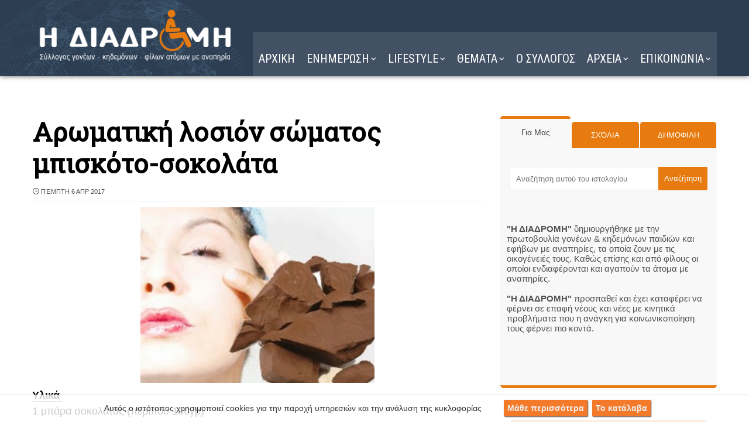

--- FILE ---
content_type: text/javascript; charset=UTF-8
request_url: https://www.i-diadromi.gr/feeds/posts/default/-/%CE%9C%CE%91%CE%93%CE%95%CE%99%CE%A1%CE%99%CE%9A%CE%97?alt=json-in-script&max-results=4&callback=jQuery37106967585355536707_1769570663103&_=1769570663104
body_size: 34523
content:
// API callback
jQuery37106967585355536707_1769570663103({"version":"1.0","encoding":"UTF-8","feed":{"xmlns":"http://www.w3.org/2005/Atom","xmlns$openSearch":"http://a9.com/-/spec/opensearchrss/1.0/","xmlns$blogger":"http://schemas.google.com/blogger/2008","xmlns$georss":"http://www.georss.org/georss","xmlns$gd":"http://schemas.google.com/g/2005","xmlns$thr":"http://purl.org/syndication/thread/1.0","id":{"$t":"tag:blogger.com,1999:blog-4463324583282559310"},"updated":{"$t":"2026-01-27T23:57:21.054+02:00"},"category":[{"term":"ΓΙΟΡΤΕΣ"},{"term":"ΚΟΣΜΟΣ"},{"term":"HUMOR"},{"term":"ΥΓΕΙΑ"},{"term":"ΜΑΓΕΙΡΙΚΗ"},{"term":"ΕΛΛΑΔΑ"},{"term":"ΦΩΤΟΓΡΑΦΙΑ"},{"term":"ΖΩΔΙΑ"},{"term":"ΣΟΟΥ ΜΠΙΖ"},{"term":"SHOWBIZ"},{"term":"ΠΑΡΑΞΕΝΑ"},{"term":"ΔΙΑΦΟΡΑ"},{"term":"ΑΝΑΠΗΡΙΑ"},{"term":"ΤΕΧΝΟΛΟΓΙΑ"},{"term":"ΟΜΟΡΦΙΑ"},{"term":"ΜΟΔΑ"},{"term":"ΕΙΚΑΣΤΙΚΑ"},{"term":"ΑΘΛΗΤΙΚΑ"},{"term":"ΝΕΑ"},{"term":"η ΔΙΑΔΡΟΜΗ"},{"term":"VIDEO"}],"title":{"type":"text","$t":"Η ΔΙΑΔΡΟΜΗ "},"subtitle":{"type":"html","$t":"Σύλλογος ΑμεΑ. Υποστήριξη για ένα πιο προσβάσιμο μέλλον."},"link":[{"rel":"http://schemas.google.com/g/2005#feed","type":"application/atom+xml","href":"https:\/\/www.i-diadromi.gr\/feeds\/posts\/default"},{"rel":"self","type":"application/atom+xml","href":"https:\/\/www.blogger.com\/feeds\/4463324583282559310\/posts\/default\/-\/%CE%9C%CE%91%CE%93%CE%95%CE%99%CE%A1%CE%99%CE%9A%CE%97?alt=json-in-script\u0026max-results=4"},{"rel":"alternate","type":"text/html","href":"https:\/\/www.i-diadromi.gr\/search\/label\/%CE%9C%CE%91%CE%93%CE%95%CE%99%CE%A1%CE%99%CE%9A%CE%97"},{"rel":"hub","href":"http://pubsubhubbub.appspot.com/"},{"rel":"next","type":"application/atom+xml","href":"https:\/\/www.blogger.com\/feeds\/4463324583282559310\/posts\/default\/-\/%CE%9C%CE%91%CE%93%CE%95%CE%99%CE%A1%CE%99%CE%9A%CE%97\/-\/%CE%9C%CE%91%CE%93%CE%95%CE%99%CE%A1%CE%99%CE%9A%CE%97?alt=json-in-script\u0026start-index=5\u0026max-results=4"}],"author":[{"name":{"$t":"Η ΔΙΑΔΡΟΜΗ"},"uri":{"$t":"http:\/\/www.blogger.com\/profile\/16299050862767093516"},"email":{"$t":"noreply@blogger.com"},"gd$image":{"rel":"http://schemas.google.com/g/2005#thumbnail","width":"32","height":"32","src":"\/\/blogger.googleusercontent.com\/img\/b\/R29vZ2xl\/AVvXsEjSQL82GhHi9Q6M85AUGlHoOjhkc6XXi-mQPC85R70U6nCsqsrI_kWL_VN2Ns8bpe9zC7CnRCP_Q7Fb13PizCzI9QzfbekT94Z9irvFMVsQXxevrkB9mgkanGfdB9w2tQ\/s220\/15161245471987013257.png"}}],"generator":{"version":"7.00","uri":"http://www.blogger.com","$t":"Blogger"},"openSearch$totalResults":{"$t":"4579"},"openSearch$startIndex":{"$t":"1"},"openSearch$itemsPerPage":{"$t":"4"},"entry":[{"id":{"$t":"tag:blogger.com,1999:blog-4463324583282559310.post-2483336456895049097"},"published":{"$t":"2026-01-27T17:46:00.000+02:00"},"updated":{"$t":"2026-01-27T17:46:22.958+02:00"},"category":[{"scheme":"http://www.blogger.com/atom/ns#","term":"ΜΑΓΕΙΡΙΚΗ"}],"title":{"type":"text","$t":"Τούρτα σοκολάτα σε 10 βήματα"},"content":{"type":"html","$t":"\u003Cdiv class=\"separator\" style=\"clear: both; text-align: center;\"\u003E\u003Ca href=\"https:\/\/4.bp.blogspot.com\/-d8E54-eGvwE\/UtUO_N2kI6I\/AAAAAAAEWqc\/cI_kISmvwDI\/s1600\/A5A21FDD41EDF81906BE15FCF43E3BC8.jpg\" style=\"margin-left: 1em; margin-right: 1em;\"\u003E\u003Cimg alt=\"Τούρτα σοκολάτα σε 10 βήματα\" border=\"0\" height=\"530\" src=\"https:\/\/4.bp.blogspot.com\/-d8E54-eGvwE\/UtUO_N2kI6I\/AAAAAAAEWqc\/cI_kISmvwDI\/w640-h530\/A5A21FDD41EDF81906BE15FCF43E3BC8.jpg\" width=\"640\" \/\u003E\u003C\/a\u003E\u003C\/div\u003E\u003Ch2 style=\"text-align: left;\"\u003EΤραγανό μπισκότο στην βάση, η καλύτερη κρέμα-μους σοκολάτας που έχω  φάει ανάμεσα, και ένα σοκολατένιο fudge στην κορυφή απλά απογειώνουν  αυτό το γλυκό.\u003C\/h2\u003E\u003Cspan\u003E\u003Ca name='more'\u003E\u003C\/a\u003E\u003C\/span\u003E\u003Cbr \/\u003E\nΜη σας φανεί βουνό, αν ακολουθήσετε τα 10 βήματα της παρασκευής, θα είναι έτοιμη πριν το καταλάβετε. Το μόνο που χρειάζεστε είναι όρεξη:\u003Cspan\u003E\u003C\/span\u003E\u003Cbr \/\u003E\n\u003Cdiv class=\"separator\" style=\"clear: both; text-align: center;\"\u003E\u003Ca href=\"https:\/\/3.bp.blogspot.com\/-xtpPKaP5D1A\/UtUO-rr1piI\/AAAAAAAEWqY\/JRfF57QDxPI\/s1600\/17175102_DSCF4923i.limghandler.jpg\" style=\"margin-left: 1em; margin-right: 1em;\"\u003E\u003Cimg alt=\"Τούρτα σοκολάτα σε 10 βήματα\" border=\"0\" height=\"573\" src=\"https:\/\/3.bp.blogspot.com\/-xtpPKaP5D1A\/UtUO-rr1piI\/AAAAAAAEWqY\/JRfF57QDxPI\/w640-h573\/17175102_DSCF4923i.limghandler.jpg\" width=\"640\" \/\u003E\u003C\/a\u003E\u003C\/div\u003E\u003Cb\u003EΥλικά \u003C\/b\u003E\u003Cbr \/\u003E\nΓια την βάση\u003Cbr \/\u003E\n35-40 μπισκότα τύπου oreo\u003Cbr \/\u003E\n200 γρ. βούτυρο λιωμένο\u003Cbr \/\u003E\n\u003Cbr \/\u003E\nΓια την κρέμα\u003Cbr \/\u003E\n2 κρόκοι\u003Cbr \/\u003E\n1 αυγό\u003Cbr \/\u003E\n65 γρ. ζάχαρη\u003Cbr \/\u003E\n200 γρ. σοκολάτα κουβερτούρα\u003Cbr \/\u003E\n330 γρ. κρέμα γάλακτος χτυπημένη σε σαντιγί\u003Cbr \/\u003E\n\u003Cbr \/\u003E\nΓια το fudge σοκολάτας\u003Cbr \/\u003E\n125 γρ. σοκολάτα κουβερτούρα\u003Cbr \/\u003E\n125 γρ. κρέμα γάλακτος\u003Cbr \/\u003E\n170 γρ. βούτυρο σε θερμοκρασία δωματίου\u003Cbr \/\u003E\n200 γρ. άχνη\u003Cbr \/\u003E\n\u003Cbr \/\u003E\nΜπάλες σοκολάτας για τη διακόσμηση\u003Cbr \/\u003E\n\u003Cdiv class=\"separator\" style=\"clear: both; text-align: center;\"\u003E\u003Ca href=\"https:\/\/1.bp.blogspot.com\/-5bXcvTdDURI\/UtUO93D9EmI\/AAAAAAAEWqM\/_YttbWF2iJg\/s1600\/17175100_DSCF4940i.limghandler.jpg\" style=\"margin-left: 1em; margin-right: 1em;\"\u003E\u003Cimg alt=\"Τούρτα σοκολάτα σε 10 βήματα\" border=\"0\" height=\"640\" src=\"https:\/\/1.bp.blogspot.com\/-5bXcvTdDURI\/UtUO93D9EmI\/AAAAAAAEWqM\/_YttbWF2iJg\/w563-h640\/17175100_DSCF4940i.limghandler.jpg\" width=\"563\" \/\u003E\u003C\/a\u003E\u003C\/div\u003E\u003Cdiv class=\"separator\" style=\"clear: both; text-align: center;\"\u003E\u003Ca href=\"https:\/\/1.bp.blogspot.com\/-m8rf9jNBtVQ\/UtUO-HHnNLI\/AAAAAAAEWqQ\/AhdCoPeI60w\/s1600\/17175101_DSCF4951i.limghandler.jpg\" style=\"margin-left: 1em; margin-right: 1em;\"\u003E\u003Cimg alt=\"Τούρτα σοκολάτα σε 10 βήματα\" border=\"0\" height=\"640\" src=\"https:\/\/1.bp.blogspot.com\/-m8rf9jNBtVQ\/UtUO-HHnNLI\/AAAAAAAEWqQ\/AhdCoPeI60w\/w536-h640\/17175101_DSCF4951i.limghandler.jpg\" width=\"536\" \/\u003E\u003C\/a\u003E\u003C\/div\u003E\u0026nbsp;\u003Cb\u003EΕκτέλεση\u003C\/b\u003E\u003Cbr \/\u003E\n1. Ξεκινάμε με την βάση. Χτυπάμε στο μπλέντερ τα μπισκότα  μέχρι να γίνουν σκόνη. Τα ανακατεύουμε καλά με το βούτυρο μέχρι να  σταθεροποιούνται.\u003Cbr \/\u003E\n\u003Cbr \/\u003E\n2. Σε ένα τσέρκι με διάμετρο 24 εκ. στρώνουμε το μπισκότο  να κάνει μία λεία και ίσια βάση. Αν θέλουμε το ψήνουμε για 10 λεπτά  στους 180 για να σταθεροποιηθεί καλύτερα.\u003Cbr \/\u003E\n\u003Cbr \/\u003E\n3. Συνεχίζουμε με την κρέμα. Σε μπεν μαρί χτυπάμε με σύρμα το  αυγό, τους κρόκους και τη ζάχαρη για 7-8 λεπτά περίπου μέχρι να  ασπρίσουν. Το σκεύος δεν πρέπει να ακουμπάει την επιφάνεια του νερού του  μπεν μαρί.\u003Cbr \/\u003E\n\u003Cbr \/\u003E\n4. Κατεβάζουμε από την φωτιά και χτυπάμε στο μίξερ σε μεσαία ταχύτητα μέχρι να κρυώσει.\u003Cbr \/\u003E\n\u003Cbr \/\u003E\n5. Σε μπεν μαρί λιώνουμε την σοκολάτα. Αφού κρυώσει την προσθέτουμε  στο μίγμα των αυγών και ανακατεύουμε καλά με το σύρμα. Σε αυτό το  σημείο θα δείτε την σοκολάτα να σφίγγει απότομα, μην φοβηθείτε, \u0026nbsp;έτσι  πρέπει.\u003Cbr \/\u003E\n\u003Cbr \/\u003E\n6. Στη συνέχεια ενσωματώνουμε 2-3 κουταλιές από την σαντιγί μέχρι  να λειάνει το μίγμα, κι έπειτα συνεχίζουμε με την υπόλοιπη σαντιγί  ανακατεύοντας απαλά με σπάτουλα σιλικόνης.\u003Cbr \/\u003E\n\u003Cbr \/\u003E\n7. Αδειάζουμε την κρέμα πάνω από το μπισκότο και βάζουμε στην κατάψυξη για 1-2 ώρες να σταθεροποιηθεί.\u003Cbr \/\u003E\n\u003Cbr \/\u003E\n8. Για το fudge σοκολάτας χτυπάμε στο μίξερ την άχνη με το βούτυρο να αφρατέψουν.\u003Cbr \/\u003E\n\u003Cbr \/\u003E\n9. Ζεσταίνουμε την κρέμα γάλακτος και την περιχύνουμε πάνω από την  τεμαχισμένη κουβερτούρα. Ανακατεύουμε καλά να λιώσει η σοκολάτα.  Προσθέτουμε στο βούτυρο και ανακατεύουμε καλά με μία σπάτουλα .\u003Cbr \/\u003E\n\u003Cbr \/\u003E\n10. Αδειάζουμε πάνω από την παγωμένη κρέμα και κάνουμε νερά με την  σπάτουλα σιλικόνης. Διακοσμούμε με τις μπάλες σοκολάτας και βάζουμε στην  κατάψυξη για άλλη μία ώρα. Βγάζουμε και αφαιρούμε το τσέρκι. Αφήνουμε  στο ψυγείο τουλάχιστον 2 ώρες πριν σερβίρουμε.\u003Cbr \/\u003E\n\u003Cdiv class=\"separator\" style=\"clear: both; text-align: center;\"\u003E\u003Ca href=\"https:\/\/3.bp.blogspot.com\/-AUck7KyQNa0\/UtUO92kfnpI\/AAAAAAAEWqE\/SXrMc7jCEjA\/s1600\/17175098_DSCF4931i.limghandler.jpg\" style=\"margin-left: 1em; margin-right: 1em;\"\u003E\u003Cimg alt=\"Τούρτα σοκολάτα σε 10 βήματα\" border=\"0\" height=\"480\" src=\"https:\/\/3.bp.blogspot.com\/-AUck7KyQNa0\/UtUO92kfnpI\/AAAAAAAEWqE\/SXrMc7jCEjA\/w640-h480\/17175098_DSCF4931i.limghandler.jpg\" width=\"640\" \/\u003E\u003C\/a\u003E\u003C\/div\u003E\u003Cspan style=\"font-size: xx-small;\"\u003EΕλένη Εντζερίδου-Food blogger www.geusis.blogspot.gr-Marie Claire Food\u003C\/span\u003E "},"link":[{"rel":"replies","type":"application/atom+xml","href":"https:\/\/www.i-diadromi.gr\/feeds\/2483336456895049097\/comments\/default","title":"Σχόλια ανάρτησης"},{"rel":"replies","type":"text/html","href":"https:\/\/www.i-diadromi.gr\/2014\/02\/10_5.html#comment-form","title":"0 σχόλια"},{"rel":"edit","type":"application/atom+xml","href":"https:\/\/www.blogger.com\/feeds\/4463324583282559310\/posts\/default\/2483336456895049097"},{"rel":"self","type":"application/atom+xml","href":"https:\/\/www.blogger.com\/feeds\/4463324583282559310\/posts\/default\/2483336456895049097"},{"rel":"alternate","type":"text/html","href":"https:\/\/www.i-diadromi.gr\/2014\/02\/10_5.html","title":"Τούρτα σοκολάτα σε 10 βήματα"}],"author":[{"name":{"$t":"Η ΔΙΑΔΡΟΜΗ"},"uri":{"$t":"http:\/\/www.blogger.com\/profile\/16299050862767093516"},"email":{"$t":"noreply@blogger.com"},"gd$image":{"rel":"http://schemas.google.com/g/2005#thumbnail","width":"32","height":"32","src":"\/\/blogger.googleusercontent.com\/img\/b\/R29vZ2xl\/AVvXsEjSQL82GhHi9Q6M85AUGlHoOjhkc6XXi-mQPC85R70U6nCsqsrI_kWL_VN2Ns8bpe9zC7CnRCP_Q7Fb13PizCzI9QzfbekT94Z9irvFMVsQXxevrkB9mgkanGfdB9w2tQ\/s220\/15161245471987013257.png"}}],"media$thumbnail":{"xmlns$media":"http://search.yahoo.com/mrss/","url":"https:\/\/4.bp.blogspot.com\/-d8E54-eGvwE\/UtUO_N2kI6I\/AAAAAAAEWqc\/cI_kISmvwDI\/s72-w640-h530-c\/A5A21FDD41EDF81906BE15FCF43E3BC8.jpg","height":"72","width":"72"},"thr$total":{"$t":"0"}},{"id":{"$t":"tag:blogger.com,1999:blog-4463324583282559310.post-3253964824988704229"},"published":{"$t":"2026-01-27T16:12:00.000+02:00"},"updated":{"$t":"2026-01-27T16:12:28.901+02:00"},"category":[{"scheme":"http://www.blogger.com/atom/ns#","term":"ΜΑΓΕΙΡΙΚΗ"}],"title":{"type":"text","$t":"ΚΕΙΚ συνταγές γλυκές - αλμυρές 🍰🍵 CAKE recipes sweet - savory"},"content":{"type":"html","$t":"\u003Cdiv class=\"separator\" style=\"clear: both; text-align: center;\"\u003E\u003Ca href=\"https:\/\/blogger.googleusercontent.com\/img\/a\/AVvXsEg3KzY7j221LkUS2MIeVzLAWLVFj0Rro_5Iy-X2SEe-PA6Pbb_0-PMklbzGUqb3mvSI_0876ut-4uupTkncXs73-2RtlTNgxTThsIXwUfoIQ89Q6QJoMyqMyoq0-b8xyJr6mu6JNzjqS4uZa0a3vHCBckGmltxqdF5mg7kO4K3r140VBLgFLlKRynvj=s1260\" style=\"margin-left: 1em; margin-right: 1em;\"\u003E\u003Cimg alt=\"CAKE recipes sweet and savory\" border=\"0\" data-original-height=\"756\" data-original-width=\"1260\" height=\"384\" src=\"https:\/\/blogger.googleusercontent.com\/img\/a\/AVvXsEg3KzY7j221LkUS2MIeVzLAWLVFj0Rro_5Iy-X2SEe-PA6Pbb_0-PMklbzGUqb3mvSI_0876ut-4uupTkncXs73-2RtlTNgxTThsIXwUfoIQ89Q6QJoMyqMyoq0-b8xyJr6mu6JNzjqS4uZa0a3vHCBckGmltxqdF5mg7kO4K3r140VBLgFLlKRynvj=w640-h384\" width=\"640\" \/\u003E\u003C\/a\u003E\u003C\/div\u003E\u003Ch2 style=\"clear: both; text-align: center;\"\u003E\u003Cspan style=\"text-align: left;\"\u003EΠολλές συνταγές για νόστιμα κέικ, με πολλά και διαφορετικά υλικά:\u003C\/span\u003E\u003C\/h2\u003E\u003Ch4 style=\"text-align: left;\"\u003E\u003Cspan\u003E\u003Ca name='more'\u003E\u003C\/a\u003E\u003C\/span\u003E\u003Cdiv class=\"separator\" style=\"clear: both; text-align: left;\"\u003E...\u003C\/div\u003E\u003Cdiv class=\"separator\" style=\"clear: both; text-align: center;\"\u003E\u003Ca href=\"https:\/\/blogger.googleusercontent.com\/img\/b\/R29vZ2xl\/AVvXsEgxk06srND-OZyeD8aSZd0v0-EhqvM_rrSJHpXTvWyeGg-RRpbE6fbI5cC6O_FqfrkpGSkJYptxV8WLdoeXR3rnUf2ya5wY3otDOIfVQfAEGhk0EAEvJcLplktCmpUBuVdzE3EqfOYxRcVqqYmSQ0wBIcUOurAy9aPamO-kfAzllCgETk8op5RePzSS0Gc\/s664\/Marble%20Cake%20%CE%9C%CE%B1%CF%81%CE%BC%CF%80%CE%BB%20%CE%9A%CE%AD%CE%B9%CE%BA.jpg\" style=\"margin-left: 1em; margin-right: 1em;\"\u003E\u003Cimg border=\"0\" data-original-height=\"542\" data-original-width=\"664\" height=\"163\" src=\"https:\/\/blogger.googleusercontent.com\/img\/b\/R29vZ2xl\/AVvXsEgxk06srND-OZyeD8aSZd0v0-EhqvM_rrSJHpXTvWyeGg-RRpbE6fbI5cC6O_FqfrkpGSkJYptxV8WLdoeXR3rnUf2ya5wY3otDOIfVQfAEGhk0EAEvJcLplktCmpUBuVdzE3EqfOYxRcVqqYmSQ0wBIcUOurAy9aPamO-kfAzllCgETk8op5RePzSS0Gc\/w200-h163\/Marble%20Cake%20%CE%9C%CE%B1%CF%81%CE%BC%CF%80%CE%BB%20%CE%9A%CE%AD%CE%B9%CE%BA.jpg\" width=\"200\" \/\u003E\u003C\/a\u003E\u003C\/div\u003E\u003Cdiv class=\"separator\" style=\"clear: both; text-align: left;\"\u003EMarble Cake - \u003Ca href=\"https:\/\/www.i-diadromi.gr\/2024\/08\/blog-post_4.html\" target=\"_blank\"\u003EΜαρμπλ Κέικ\u003C\/a\u003E\u003C\/div\u003E\u003Cdiv class=\"separator\" style=\"clear: both; text-align: center;\"\u003E\u003Ca href=\"https:\/\/blogger.googleusercontent.com\/img\/b\/R29vZ2xl\/AVvXsEgCP1ty1PQ8OReaVtv34Nqg780jOnIDwBAAx1YmZbI9_TAMRksXuOgKtQu4pBUNgoZqyXtF8FDJ_FDa1WdUBigIyYT2eQ77hOjgLW9x8AjW1u83_tyb0KILqqkVeJgkDkveFIMgjDO6MNKH94_6QF86GCACy_cJ9g6pvoruF6njEqaSOWUiRF2bYe1eUz0\/s1920\/sokolatenio-keik-achladia-foyntoyki.jpg\" style=\"margin-left: 1em; margin-right: 1em;\"\u003E\u003Cimg alt=\"Κέικ σοκολάτα, με αχλάδια και φουντούκια\" border=\"0\" data-original-height=\"1083\" data-original-width=\"1920\" height=\"113\" src=\"https:\/\/blogger.googleusercontent.com\/img\/b\/R29vZ2xl\/AVvXsEgCP1ty1PQ8OReaVtv34Nqg780jOnIDwBAAx1YmZbI9_TAMRksXuOgKtQu4pBUNgoZqyXtF8FDJ_FDa1WdUBigIyYT2eQ77hOjgLW9x8AjW1u83_tyb0KILqqkVeJgkDkveFIMgjDO6MNKH94_6QF86GCACy_cJ9g6pvoruF6njEqaSOWUiRF2bYe1eUz0\/w200-h113\/sokolatenio-keik-achladia-foyntoyki.jpg\" width=\"200\" \/\u003E\u003C\/a\u003E\u003C\/div\u003E\u003Cdiv class=\"separator\" style=\"clear: both; text-align: left;\"\u003EΚέκ σοκολάτα,\u003Ca href=\"https:\/\/www.i-diadromi.gr\/2023\/09\/sokolatenio-keik-achladia-foyntoyki.html\" target=\"_blank\"\u003E με αχλάδια και φουντούκια\u003C\/a\u003E\u003C\/div\u003E\u003Cdiv class=\"separator\" style=\"clear: both; text-align: center;\"\u003E\u003Ca href=\"https:\/\/blogger.googleusercontent.com\/img\/b\/R29vZ2xl\/AVvXsEgL5QXzXbNxeZY0fTSwZkRWdOMeD7XAJs1SbZBNj9pBDtJ5w4fgwnTd7EVcSPuNE7N8tAux3zOjIYSQw2vQ6DJqfdaY54p_-S43QARknzhfW4cLyFh1geXoI4K0Cs8xydG500DGPdlWPoaWP00cYRiVThR2BZAI8H0lE5N5Y2WqPkFR5GO3FcP_Z4P-m74\/s610\/cake-xoris-zaxari-me-xera-frouta.jpg\" style=\"margin-left: 1em; margin-right: 1em;\"\u003E\u003Cimg alt=\"Κέικ χωρίς ζάχαρη, με ξερά φρούτα και μπαχαρικά\" border=\"0\" data-original-height=\"514\" data-original-width=\"610\" height=\"121\" src=\"https:\/\/blogger.googleusercontent.com\/img\/b\/R29vZ2xl\/AVvXsEgL5QXzXbNxeZY0fTSwZkRWdOMeD7XAJs1SbZBNj9pBDtJ5w4fgwnTd7EVcSPuNE7N8tAux3zOjIYSQw2vQ6DJqfdaY54p_-S43QARknzhfW4cLyFh1geXoI4K0Cs8xydG500DGPdlWPoaWP00cYRiVThR2BZAI8H0lE5N5Y2WqPkFR5GO3FcP_Z4P-m74\/w143-h121\/cake-xoris-zaxari-me-xera-frouta.jpg\" width=\"143\" \/\u003E\u003C\/a\u003E\u003C\/div\u003E\u003Cdiv class=\"separator\" style=\"clear: both; text-align: left;\"\u003E\u003Ca href=\"https:\/\/www.i-diadromi.gr\/2025\/06\/keik-xoris-zaxari.html\" target=\"_blank\"\u003EΚέικ χωρίς ζάχαρη\u003C\/a\u003E, με ξερά φρούτα και μπαχαρικά\u003C\/div\u003E\u003Cdiv class=\"separator\" style=\"clear: both; text-align: center;\"\u003E\u003Ca href=\"https:\/\/blogger.googleusercontent.com\/img\/b\/R29vZ2xl\/AVvXsEgJ7RekbjnxYs5YLH_wu-j9mHOgQ4-nTinOuYvC8IV3nEhULdgF9t8wPPYnnFFcgPtKeahelfPfNq2c_2HQdWYfi1y-kNF4NSZZakfyC8jd6qt1juIv0e86XPFvbP465ZWM2tOD1Bfs4oAw9lSmcmYvES3iJBwOCZNUyxdEUVYcCKubhU8YzCT2rVFQntg\/s680\/keik-nistisimo-me-staphides.jpg\" style=\"margin-left: 1em; margin-right: 1em;\"\u003E\u003Cimg border=\"0\" data-original-height=\"482\" data-original-width=\"680\" height=\"116\" src=\"https:\/\/blogger.googleusercontent.com\/img\/b\/R29vZ2xl\/AVvXsEgJ7RekbjnxYs5YLH_wu-j9mHOgQ4-nTinOuYvC8IV3nEhULdgF9t8wPPYnnFFcgPtKeahelfPfNq2c_2HQdWYfi1y-kNF4NSZZakfyC8jd6qt1juIv0e86XPFvbP465ZWM2tOD1Bfs4oAw9lSmcmYvES3iJBwOCZNUyxdEUVYcCKubhU8YzCT2rVFQntg\/w162-h116\/keik-nistisimo-me-staphides.jpg\" width=\"162\" \/\u003E\u003C\/a\u003E\u003C\/div\u003E\u003C\/h4\u003E\u003Ch4\u003EΚέικ νηστίσιμο, \u003Ca href=\"https:\/\/www.i-diadromi.gr\/2025\/03\/keik-nistisimo-me-staphides.html\" target=\"_blank\"\u003Eμε σταφίδες\u003C\/a\u003E\u003Cdiv class=\"separator\" style=\"clear: both; text-align: center;\"\u003E\u003Ca href=\"https:\/\/blogger.googleusercontent.com\/img\/b\/R29vZ2xl\/AVvXsEi0EtesbM7RE0c5M7O-Sr20C3LsesEWKwUqseeSNkFgL9bL_IVFEocYJNBhDybWdWpFvmzUVmljVNknswIsLDDUc8CY-WMaog9CgTirTs3a0PZegZyaHSmMQ0k4lkZh3ozGtCpy4KfEEty8SiL_emVHbKILAgWk1pGb3LipIM-UrDAQo5fiJd6eAP-PZYo\/s400\/photo.jpg\" style=\"margin-left: 1em; margin-right: 1em;\"\u003E\u003Cimg border=\"0\" data-original-height=\"400\" data-original-width=\"400\" height=\"176\" src=\"https:\/\/blogger.googleusercontent.com\/img\/b\/R29vZ2xl\/AVvXsEi0EtesbM7RE0c5M7O-Sr20C3LsesEWKwUqseeSNkFgL9bL_IVFEocYJNBhDybWdWpFvmzUVmljVNknswIsLDDUc8CY-WMaog9CgTirTs3a0PZegZyaHSmMQ0k4lkZh3ozGtCpy4KfEEty8SiL_emVHbKILAgWk1pGb3LipIM-UrDAQo5fiJd6eAP-PZYo\/w176-h176\/photo.jpg\" width=\"176\" \/\u003E\u003C\/a\u003E\u003C\/div\u003E\u003Cdiv class=\"separator\" style=\"clear: both; text-align: left;\"\u003E\u003Ca href=\"https:\/\/www.i-diadromi.gr\/2025\/01\/myrmigato.html\" target=\"_blank\"\u003EΜυρμηγκάτο \u003C\/a\u003Eκλασικό\u003C\/div\u003E\u003Cdiv class=\"separator\" style=\"clear: both; text-align: center;\"\u003E\u003Ca href=\"https:\/\/4.bp.blogspot.com\/-dM6Z63eo1Cg\/TosahupzUhI\/AAAAAAAAwLM\/uSoclvayJxU\/s1600\/crave-this-312.jpg\" style=\"margin-left: 1em; margin-right: 1em;\"\u003E\u003Cimg alt=\"Λεμονόπιτα Lemon pie\" border=\"0\" height=\"154\" src=\"https:\/\/4.bp.blogspot.com\/-dM6Z63eo1Cg\/TosahupzUhI\/AAAAAAAAwLM\/uSoclvayJxU\/w172-h154\/crave-this-312.jpg\" width=\"172\" \/\u003E\u003C\/a\u003E\u003C\/div\u003E\u003Cdiv class=\"separator\" style=\"clear: both; text-align: left;\"\u003EΛεμονόπιτα\u003Ca href=\"https:\/\/www.i-diadromi.gr\/2011\/10\/lemon-pie.html\" target=\"_blank\"\u003E Lemon pie\u003C\/a\u003E\u003C\/div\u003E\u003Cdiv class=\"separator\" style=\"clear: both; text-align: center;\"\u003E\n\u003Ca href=\"https:\/\/2.bp.blogspot.com\/-B2sMgUe1lQM\/VHzSJX4JbOI\/AAAAAAAFqlY\/kLrL9Y2LV64\/s1600\/29D7668C0C497775F35947AF02414276.jpg\" style=\"margin-left: 1em; margin-right: 1em;\"\u003E\u003Cimg alt=\"Χριστουγεννιάτικο κέικ με φρούτα και αμύγδαλα\" border=\"0\" height=\"124\" src=\"https:\/\/2.bp.blogspot.com\/-B2sMgUe1lQM\/VHzSJX4JbOI\/AAAAAAAFqlY\/kLrL9Y2LV64\/w200-h124\/29D7668C0C497775F35947AF02414276.jpg\" width=\"200\" \/\u003E\u003C\/a\u003E\u003C\/div\u003E\u003Cdiv class=\"separator\" style=\"clear: both; text-align: left;\"\u003EΧριστουγεννιάτικο \u003Ca href=\"https:\/\/www.i-diadromi.gr\/2014\/12\/blog-post_456.html\" target=\"_blank\"\u003Eκέικ με φρούτα και αμύγδαλα\u003C\/a\u003E\u003C\/div\u003E\u003Cdiv class=\"separator\" style=\"clear: both; text-align: center;\"\u003E\n\u003Ca href=\"https:\/\/2.bp.blogspot.com\/-bNVGZiwVKmY\/UcwvyaBailI\/AAAAAAADpxU\/J7UNDxyyOJM\/s460\/9892-panettone-apo-spiti-by-ggr.jpg\" style=\"margin-left: 1em; margin-right: 1em;\"\u003E\u003Cimg alt=\"Panettone από σπίτι\" border=\"0\" height=\"200\" src=\"https:\/\/2.bp.blogspot.com\/-bNVGZiwVKmY\/UcwvyaBailI\/AAAAAAADpxU\/J7UNDxyyOJM\/w183-h200\/9892-panettone-apo-spiti-by-ggr.jpg\" width=\"183\" \/\u003E\u003C\/a\u003E\u003C\/div\u003E\u003Cdiv class=\"separator\" style=\"clear: both; text-align: left;\"\u003E\u003Ca href=\"https:\/\/www.i-diadromi.gr\/2018\/12\/panettone.html\" target=\"_blank\"\u003EPanettone\u003C\/a\u003E από σπίτι\u003C\/div\u003E\u003Cdiv class=\"separator\" style=\"clear: both; text-align: center;\"\u003E\u003Ca href=\"https:\/\/blogger.googleusercontent.com\/img\/b\/R29vZ2xl\/AVvXsEj38jgWCv_UB4O79kR8CHfIY-mvO4TeUj_hM6l8pzsPDTc6prDKIzdunPeXUGbjxTOXTXTruQPc-lOW8BNhFQ1B4taAVexyR1cnfTYslVScsDyHYAcdfARq7HdvS91nI5ogk9MJzrBPSJdqnBetZ_K4LwWoll7IQXiFSwDRjs_Dz5Ns92ccr0nxg7jSD-A\/s939\/keik.jpg\" style=\"margin-left: 1em; margin-right: 1em;\"\u003E\u003Cimg border=\"0\" data-original-height=\"541\" data-original-width=\"939\" height=\"115\" src=\"https:\/\/blogger.googleusercontent.com\/img\/b\/R29vZ2xl\/AVvXsEj38jgWCv_UB4O79kR8CHfIY-mvO4TeUj_hM6l8pzsPDTc6prDKIzdunPeXUGbjxTOXTXTruQPc-lOW8BNhFQ1B4taAVexyR1cnfTYslVScsDyHYAcdfARq7HdvS91nI5ogk9MJzrBPSJdqnBetZ_K4LwWoll7IQXiFSwDRjs_Dz5Ns92ccr0nxg7jSD-A\/w200-h115\/keik.jpg\" width=\"200\" \/\u003E\u003C\/a\u003E\u003C\/div\u003E\u003Cdiv class=\"separator\" style=\"clear: both; text-align: center;\"\u003E\n\u003Ca href=\"https:\/\/3.bp.blogspot.com\/-jmQwzS42o90\/T993a_uXl3I\/AAAAAAABrEY\/P7xV1NZT3bY\/s1600\/capcakesatm1.jpg\" style=\"margin-left: 1em; margin-right: 1em;\"\u003E\u003Cimg alt=\"Λαχταριστά κεκάκια από… ΑΤΜ\" border=\"0\" height=\"125\" src=\"https:\/\/3.bp.blogspot.com\/-jmQwzS42o90\/T993a_uXl3I\/AAAAAAABrEY\/P7xV1NZT3bY\/w200-h125\/capcakesatm1.jpg\" width=\"200\" \/\u003E\u003C\/a\u003E\u003C\/div\u003E\u003Cdiv class=\"separator\" style=\"clear: both; text-align: left;\"\u003EΛαχταριστά \u003Ca href=\"https:\/\/www.i-diadromi.gr\/2018\/07\/Delicious-cakes-from-ATM.html\" target=\"_blank\"\u003Eκεκάκια από… ΑΤΜ\u003C\/a\u003E\u003C\/div\u003E\u003Cdiv class=\"separator\" style=\"clear: both; text-align: center;\"\u003E\u003Ca href=\"https:\/\/blogger.googleusercontent.com\/img\/b\/R29vZ2xl\/AVvXsEiPd9sJ1P0aqcGH_XHvbUIzd6NrweSfbsLKV63MyZ8_1Xk7bvFJi8NHQr7ZeZRlvV8zJQfKoHuDmwdFJ8FN-AEb24iOmW2Ba7GSFd3ppmussgd8yU2e5QFGtg-wxmEZvm5hiO-RLbUifi3jY9qKa5Blkfvu8TMgdzuI1LxDIzPuaw4guobThE53EgKGXtg\/s1800\/Caprice-cake-1800x1000.webp\" style=\"margin-left: 1em; margin-right: 1em;\"\u003E\u003Cimg alt=\"Κέικ σοκολάτας με Caprice\" border=\"0\" data-original-height=\"1000\" data-original-width=\"1800\" height=\"111\" src=\"https:\/\/blogger.googleusercontent.com\/img\/b\/R29vZ2xl\/AVvXsEiPd9sJ1P0aqcGH_XHvbUIzd6NrweSfbsLKV63MyZ8_1Xk7bvFJi8NHQr7ZeZRlvV8zJQfKoHuDmwdFJ8FN-AEb24iOmW2Ba7GSFd3ppmussgd8yU2e5QFGtg-wxmEZvm5hiO-RLbUifi3jY9qKa5Blkfvu8TMgdzuI1LxDIzPuaw4guobThE53EgKGXtg\/w200-h111\/Caprice-cake-1800x1000.webp\" width=\"200\" \/\u003E\u003C\/a\u003E\u003C\/div\u003E\u003Cdiv class=\"separator\" style=\"clear: both; text-align: left;\"\u003EΚέικ\u003Ca href=\"https:\/\/www.i-diadromi.gr\/2024\/10\/caprice.html\" target=\"_blank\"\u003E σοκολάτας με Caprice\u003C\/a\u003E\u003C\/div\u003E\u003Cdiv class=\"separator\" style=\"clear: both; text-align: center;\"\u003E\n\u003Ca href=\"https:\/\/1.bp.blogspot.com\/-cKKDhoE2QgI\/U16Ny60FINI\/AAAAAAAEv8g\/F7xpoqff3bs\/s1600\/503dd18e4feac.jpg\" style=\"margin-left: 1em; margin-right: 1em;\"\u003E\u003Cimg alt=\"Φιστικόπιτα\" border=\"0\" height=\"133\" src=\"https:\/\/1.bp.blogspot.com\/-cKKDhoE2QgI\/U16Ny60FINI\/AAAAAAAEv8g\/F7xpoqff3bs\/w200-h133\/503dd18e4feac.jpg\" width=\"200\" \/\u003E\u003C\/a\u003E\u003C\/div\u003E\u003Cdiv class=\"separator\" style=\"clear: both; text-align: left;\"\u003E\u003Ca href=\"https:\/\/www.i-diadromi.gr\/2014\/05\/blog-post_229.html\" target=\"_blank\"\u003EΦιστικόπιτα\u003C\/a\u003E\u003C\/div\u003E\u003Cdiv class=\"separator\" style=\"clear: both; text-align: left;\"\u003E\u003Cdiv class=\"separator\" style=\"clear: both; text-align: center;\"\u003E\u003Ca href=\"https:\/\/blogger.googleusercontent.com\/img\/b\/R29vZ2xl\/AVvXsEg_K8lkfVmks_ERmh_7dEGCt_QGMMYPXItqS_qGHj4WhR0LWC9OGQNThQxQjEa1S46SuNtR51MEdTq3HliRstrO8JDc9zdn4FXBpHf7F044ts_rN5TqSUGYdYUEL6SXxYh4xb6U5plyXivDUylzbDigbfxNKp42HOLjGWP5wbglcnCvFi_R52EuezDuYp8\/s1500\/6474852-62188b56601b40bc805afd9e8106f213.jpg\" style=\"margin-left: 1em; margin-right: 1em;\"\u003E\u003Cimg border=\"0\" data-original-height=\"1500\" data-original-width=\"1500\" height=\"200\" src=\"https:\/\/blogger.googleusercontent.com\/img\/b\/R29vZ2xl\/AVvXsEg_K8lkfVmks_ERmh_7dEGCt_QGMMYPXItqS_qGHj4WhR0LWC9OGQNThQxQjEa1S46SuNtR51MEdTq3HliRstrO8JDc9zdn4FXBpHf7F044ts_rN5TqSUGYdYUEL6SXxYh4xb6U5plyXivDUylzbDigbfxNKp42HOLjGWP5wbglcnCvFi_R52EuezDuYp8\/w200-h200\/6474852-62188b56601b40bc805afd9e8106f213.jpg\" width=\"200\" \/\u003E\u003C\/a\u003E\u003C\/div\u003E\u003Cu\u003E\u003Ca href=\"https:\/\/www.i-diadromi.gr\/2024\/07\/almond-coffee-cake.html\" target=\"_blank\"\u003EΚέικ καφέ\u003C\/a\u003E\u003C\/u\u003E με ραβέντι αμυγδάλου\u003C\/div\u003E\u003Cdiv class=\"separator\" style=\"clear: both; text-align: left;\"\u003E\u003Cdiv class=\"separator\" style=\"clear: both; text-align: center;\"\u003E\u003Ca href=\"https:\/\/blogger.googleusercontent.com\/img\/b\/R29vZ2xl\/AVvXsEg3RytRvGuGt6TgfIz5eIkZMSEFiXxixX8w-7_FcqQ_bH5hD3E2jf1nZlluXJNeLAcNZL5uZwqCigx2lgIBcm2F7J06udSn0vTp9N9hxNX3zca3Nqc-V69TjaT0cQRYZCfps8frG0Q-HyB09fbtpeM1MZAh2ENF3VoAdlcylONDrR-mL-FTJU1ogfUSYgg\/s750\/Coconut%20Cream%20Cake%20-%20%CE%9A%CE%AD%CE%B9%CE%BA%20%CE%BC%CE%B5%20%CE%BA%CF%81%CE%AD%CE%BC%CE%B1%20%CE%BA%CE%B1%CF%81%CF%8D%CE%B4%CE%B1%CF%82.webp\" style=\"margin-left: 1em; margin-right: 1em;\"\u003E\u003Cimg border=\"0\" data-original-height=\"563\" data-original-width=\"750\" height=\"150\" src=\"https:\/\/blogger.googleusercontent.com\/img\/b\/R29vZ2xl\/AVvXsEg3RytRvGuGt6TgfIz5eIkZMSEFiXxixX8w-7_FcqQ_bH5hD3E2jf1nZlluXJNeLAcNZL5uZwqCigx2lgIBcm2F7J06udSn0vTp9N9hxNX3zca3Nqc-V69TjaT0cQRYZCfps8frG0Q-HyB09fbtpeM1MZAh2ENF3VoAdlcylONDrR-mL-FTJU1ogfUSYgg\/w200-h150\/Coconut%20Cream%20Cake%20-%20%CE%9A%CE%AD%CE%B9%CE%BA%20%CE%BC%CE%B5%20%CE%BA%CF%81%CE%AD%CE%BC%CE%B1%20%CE%BA%CE%B1%CF%81%CF%8D%CE%B4%CE%B1%CF%82.webp\" width=\"200\" \/\u003E\u003C\/a\u003E\u003C\/div\u003ECoconut Cream Cake - \u003Ca href=\"https:\/\/www.i-diadromi.gr\/2024\/07\/coconut-cream-cake.html\" target=\"_blank\"\u003EΚέικ με κρέμα καρύδας\u003C\/a\u003E\u003C\/div\u003E\u003Cdiv class=\"separator\" style=\"clear: both; text-align: center;\"\u003E\u003Ca href=\"https:\/\/blogger.googleusercontent.com\/img\/b\/R29vZ2xl\/AVvXsEirFgpyShkNmyDpv-H6rC40or_DHF9Npwup5RmK9pH9w35X5KaphVTK5yalH-ZcPmoW7fAaMPD8V1Tg5JFCrWJJxJCr1hM6C5TJm6LlGngO0sSld5_UeG5i1etK1wOtdReHTLRyJmL7Fho9P65Bz29f3XD1DTJ_sjzQqW4Oj_vZN9QbrHWY6-D-9_TtxNI\/s683\/Mulled-Wine-Cake.webp\" style=\"margin-left: 1em; margin-right: 1em;\"\u003E\u003Cimg alt=\"Mulled Wine Cake\" border=\"0\" data-original-height=\"512\" data-original-width=\"683\" height=\"150\" src=\"https:\/\/blogger.googleusercontent.com\/img\/b\/R29vZ2xl\/AVvXsEirFgpyShkNmyDpv-H6rC40or_DHF9Npwup5RmK9pH9w35X5KaphVTK5yalH-ZcPmoW7fAaMPD8V1Tg5JFCrWJJxJCr1hM6C5TJm6LlGngO0sSld5_UeG5i1etK1wOtdReHTLRyJmL7Fho9P65Bz29f3XD1DTJ_sjzQqW4Oj_vZN9QbrHWY6-D-9_TtxNI\/w200-h150\/Mulled-Wine-Cake.webp\" width=\"200\" \/\u003E\u003C\/a\u003E\u003C\/div\u003E\u003Cdiv class=\"separator\" style=\"clear: both; text-align: left;\"\u003EMulled Wine Cake - \u003Ca href=\"https:\/\/www.i-diadromi.gr\/2024\/04\/blog-post_25.html\" target=\"_blank\"\u003EΚέικ με ζεστό κρασί\u003C\/a\u003E\u003C\/div\u003E\u003Cdiv class=\"separator\" style=\"clear: both; text-align: left;\"\u003E\u003Cdiv class=\"separator\" style=\"clear: both; text-align: center;\"\u003E\u003Ca href=\"https:\/\/blogger.googleusercontent.com\/img\/b\/R29vZ2xl\/AVvXsEgVr3k2hLy0VaRcWOUyc-se4T8ftA-EF-zQ12TaKTJQmKpahXIliKgEMFA2lXAR6P8hCjihA8u4e5eHpQRh_I9vyHIZVUlsuv_th_AMujgdRF_FT0Q8Ss9jXqshBXsEbDtyEl_QwQ8hNgiPbeWBaXxPHWuA1z487sGbAcrUyWZ6SUFZ9NW3w1cG35juC5g\/s536\/cb2e.jpg\" style=\"margin-left: 1em; margin-right: 1em;\"\u003E\u003Cimg border=\"0\" data-original-height=\"536\" data-original-width=\"533\" height=\"200\" src=\"https:\/\/blogger.googleusercontent.com\/img\/b\/R29vZ2xl\/AVvXsEgVr3k2hLy0VaRcWOUyc-se4T8ftA-EF-zQ12TaKTJQmKpahXIliKgEMFA2lXAR6P8hCjihA8u4e5eHpQRh_I9vyHIZVUlsuv_th_AMujgdRF_FT0Q8Ss9jXqshBXsEbDtyEl_QwQ8hNgiPbeWBaXxPHWuA1z487sGbAcrUyWZ6SUFZ9NW3w1cG35juC5g\/w199-h200\/cb2e.jpg\" width=\"199\" \/\u003E\u003C\/a\u003E\u003C\/div\u003E\u003C\/div\u003E\u003Cdiv class=\"separator\" style=\"clear: both; text-align: left;\"\u003E\u003Ca href=\"https:\/\/www.i-diadromi.gr\/2024\/06\/carrot-cake-vegan-cream-cheese-frosting.html\" target=\"_blank\"\u003ECarrot cake Vegan\u003C\/a\u003E Cream Cheese Frosting\u003C\/div\u003E\u003Cdiv class=\"separator\" style=\"clear: both; text-align: center;\"\u003E\u003Ca href=\"https:\/\/blogger.googleusercontent.com\/img\/b\/R29vZ2xl\/AVvXsEhjq1Kz4gYa2R9Ujp7d3wGq1cY7al7BIOSpP9XJYDa5RWSM1KEfq2cXFCXCZYRGT5-KM3msSjI12u5zYYI0wC9b2Qd7oj_9ebV7vNyEi-4Yce9UDB1R6rUpO1LYt_z9UZCDox422zEW9VpiBGjYbm1eql1QciEO4Yrde0_ePtYncwQ3s-Uw39ILxPISWZU\/s1920\/keik-gemisto-me-spitiki-pralina-gastronomos.jpg\" style=\"margin-left: 1em; margin-right: 1em;\"\u003E\u003Cimg border=\"0\" data-original-height=\"1920\" data-original-width=\"1536\" height=\"200\" src=\"https:\/\/blogger.googleusercontent.com\/img\/b\/R29vZ2xl\/AVvXsEhjq1Kz4gYa2R9Ujp7d3wGq1cY7al7BIOSpP9XJYDa5RWSM1KEfq2cXFCXCZYRGT5-KM3msSjI12u5zYYI0wC9b2Qd7oj_9ebV7vNyEi-4Yce9UDB1R6rUpO1LYt_z9UZCDox422zEW9VpiBGjYbm1eql1QciEO4Yrde0_ePtYncwQ3s-Uw39ILxPISWZU\/w160-h200\/keik-gemisto-me-spitiki-pralina-gastronomos.jpg\" width=\"160\" \/\u003E\u003C\/a\u003E\u003C\/div\u003E\u003Cdiv class=\"separator\" style=\"clear: both; text-align: left;\"\u003EΚέικ\u003Cu\u003E\u003Cspan style=\"color: red;\"\u003E\u003Ca href=\"https:\/\/www.i-diadromi.gr\/2024\/02\/keik-sokolatas.html\" target=\"_blank\"\u003E σοκολάτας\u003C\/a\u003E\u003C\/span\u003E\u003C\/u\u003E\u003C\/div\u003E\u003Cdiv class=\"separator\" style=\"clear: both; text-align: center;\"\u003E\u003Ca href=\"https:\/\/blogger.googleusercontent.com\/img\/b\/R29vZ2xl\/AVvXsEjSRuDtUBFQ7-adGcaliYuytgWKFd7-59e5pLfCzWMtsGtQUDOHfzTj5fMqz0-8Cyt8u9nH9CPytgrFWpBNNIrQl20KUQlJCSxtLoeUG6lwDgS2HXCPEyVZKXXfgUX66uX_lMDA6PIQJEPH\/s1600\/lamington-cake-63168-1.jpeg\" style=\"margin-left: 1em; margin-right: 1em;\"\u003E\u003Cimg border=\"0\" data-original-height=\"480\" data-original-width=\"720\" height=\"133\" src=\"https:\/\/blogger.googleusercontent.com\/img\/b\/R29vZ2xl\/AVvXsEjSRuDtUBFQ7-adGcaliYuytgWKFd7-59e5pLfCzWMtsGtQUDOHfzTj5fMqz0-8Cyt8u9nH9CPytgrFWpBNNIrQl20KUQlJCSxtLoeUG6lwDgS2HXCPEyVZKXXfgUX66uX_lMDA6PIQJEPH\/w200-h133\/lamington-cake-63168-1.jpeg\" width=\"200\" \/\u003E\u003C\/a\u003E\u003C\/div\u003E\u003Cdiv class=\"separator\" style=\"clear: both; text-align: left;\"\u003E\u003Ca href=\"https:\/\/www.i-diadromi.gr\/2018\/11\/lamington.html\" target=\"_blank\"\u003ELamington\u003C\/a\u003E γλυκό\u003C\/div\u003E\u003Cdiv class=\"separator\" style=\"clear: both; text-align: center;\"\u003E\u003Ca href=\"https:\/\/blogger.googleusercontent.com\/img\/b\/R29vZ2xl\/AVvXsEhXpkYyYr7l3ll_CmTTIczsUTcn-PPPkJHBAwx8xXTZOYCSMbLvE0LyQ97npkHfqhFNqsV68lStzW3TXdIbOszlqrrtnU-kuq-NLzQgJmkp1Yyz5_sQDzLsWUqh6tnZgnBXsOhxiUaTf0xC6U01cC1RvEAxGafNh8e-QtWgngdkTGZ42-AybYMCQDvdxKE\/s719\/%CE%BA%CE%B5%CE%B9%CE%BA.JPG\" style=\"margin-left: 1em; margin-right: 1em;\"\u003E\u003Cimg border=\"0\" data-original-height=\"421\" data-original-width=\"719\" height=\"117\" src=\"https:\/\/blogger.googleusercontent.com\/img\/b\/R29vZ2xl\/AVvXsEhXpkYyYr7l3ll_CmTTIczsUTcn-PPPkJHBAwx8xXTZOYCSMbLvE0LyQ97npkHfqhFNqsV68lStzW3TXdIbOszlqrrtnU-kuq-NLzQgJmkp1Yyz5_sQDzLsWUqh6tnZgnBXsOhxiUaTf0xC6U01cC1RvEAxGafNh8e-QtWgngdkTGZ42-AybYMCQDvdxKE\/w200-h117\/%CE%BA%CE%B5%CE%B9%CE%BA.JPG\" width=\"200\" \/\u003E\u003C\/a\u003E\u003C\/div\u003E\u003Cdiv class=\"separator\" style=\"clear: both; text-align: left;\"\u003EΚέικ\u003Ca href=\"https:\/\/www.i-diadromi.gr\/2023\/12\/keikxoris-fourno.html\" target=\"_blank\"\u003E χωρίς αλεύρι και φούρνο\u003C\/a\u003E\u003C\/div\u003E\u003Cdiv class=\"separator\" style=\"clear: both; text-align: center;\"\u003E\u003Ca href=\"https:\/\/blogger.googleusercontent.com\/img\/b\/R29vZ2xl\/AVvXsEinGZmx_L2HtMZyOHLduOU3neX0xs6OIK_09vMBJwBrqCQbd4RSuxPrVHKNmT0khjFuoYgJqXOkf0Oxg6T6CenP4tMfOG7yILQiDYkA0icoB4fVjDGKIF6CCfayx5vA0gt_FKlB1z-wc7mQp6xjdRZ-JImBmiDREhK_gnrU7_tFtT3m3X1Iceutx3I3xro\/s840\/eukolo-panettone-6-11-23-ep.18-site.jpg\" style=\"margin-left: 1em; margin-right: 1em;\"\u003E\u003Cimg border=\"0\" data-original-height=\"445\" data-original-width=\"840\" height=\"106\" src=\"https:\/\/blogger.googleusercontent.com\/img\/b\/R29vZ2xl\/AVvXsEinGZmx_L2HtMZyOHLduOU3neX0xs6OIK_09vMBJwBrqCQbd4RSuxPrVHKNmT0khjFuoYgJqXOkf0Oxg6T6CenP4tMfOG7yILQiDYkA0icoB4fVjDGKIF6CCfayx5vA0gt_FKlB1z-wc7mQp6xjdRZ-JImBmiDREhK_gnrU7_tFtT3m3X1Iceutx3I3xro\/w200-h106\/eukolo-panettone-6-11-23-ep.18-site.jpg\" width=\"200\" \/\u003E\u003C\/a\u003E\u003C\/div\u003E\u003Cdiv class=\"separator\" style=\"clear: both; text-align: left;\"\u003E\u003Cspan style=\"font-weight: 400;\"\u003EΕύκολο\u0026nbsp;\u003C\/span\u003E\u003Ca href=\"https:\/\/www.i-diadromi.gr\/2023\/12\/panettone.html\" style=\"font-weight: 400;\" target=\"_blank\"\u003EΠανετόνε \/ Panettone\u003C\/a\u003E\u003C\/div\u003E\u003Cdiv class=\"separator\" style=\"clear: both; text-align: left;\"\u003E\u003Cdiv class=\"separator\" style=\"clear: both; text-align: center;\"\u003E\u003Ca href=\"https:\/\/blogger.googleusercontent.com\/img\/b\/R29vZ2xl\/AVvXsEgg6E7HJZMV19kOQrhF-ffRxBv1pWJiay1zET6ZptR0ve6LHu_rBLTLaXFUiKNvH8MfW79dDy5b5RPdO0snD9oJ9f6fOj0LortvONpZ7NBnPZ7fw9uY81mp44P7gtPR0Gpspv3-NEvvWR4c3tyoL0-8tfvOBxrDJWf3nx_Tgyc2B8antlk59ARkeYV1bFM\/s960\/keik_me_xourmades_kai_karudia.jpg\" style=\"margin-left: 1em; margin-right: 1em;\"\u003E\u003Cimg border=\"0\" data-original-height=\"960\" data-original-width=\"662\" height=\"147\" src=\"https:\/\/blogger.googleusercontent.com\/img\/b\/R29vZ2xl\/AVvXsEgg6E7HJZMV19kOQrhF-ffRxBv1pWJiay1zET6ZptR0ve6LHu_rBLTLaXFUiKNvH8MfW79dDy5b5RPdO0snD9oJ9f6fOj0LortvONpZ7NBnPZ7fw9uY81mp44P7gtPR0Gpspv3-NEvvWR4c3tyoL0-8tfvOBxrDJWf3nx_Tgyc2B8antlk59ARkeYV1bFM\/w178-h147\/keik_me_xourmades_kai_karudia.jpg\" width=\"178\" \/\u003E\u003C\/a\u003E\u003C\/div\u003E\u003Cu\u003E\u003Ca href=\"https:\/\/www.i-diadromi.gr\/2023\/11\/keik-xourmades-karidia.html\" target=\"_blank\"\u003EΚέικ με χουρμάδες και καρύδια vegan\u003C\/a\u003E\u003C\/u\u003E\u003C\/div\u003E\u003Cdiv class=\"separator\" style=\"clear: both; text-align: center;\"\u003E\n\u003Cdiv class=\"separator\" style=\"clear: both; text-align: center;\"\u003E\u003Ca href=\"https:\/\/blogger.googleusercontent.com\/img\/b\/R29vZ2xl\/AVvXsEgXf5stmwkcWh30hR2rgxGq9r1A6UNgxCYY1Lbo1aktUxjiJpistJfAC15C9-6imGX_3SIB59bOOZ7XvEj6Hwc8pCH8rMMGSo1lGwtU5wO-BiIBCOS9z-7VsOYbDTSMMnHikqf-fwy_Pzf_OtOKEqNai4a07jCpbNCMZNvqiCybL8fPCGardtvrZpIukgs\/s1100\/Keik-me-ntomatinia-kai-pesto-vasilikou-1.jpg\" style=\"margin-left: 1em; margin-right: 1em;\"\u003E\u003Cimg alt=\"Ημίγλυκο κέικ Semi-sweet cake\" border=\"0\" data-original-height=\"857\" data-original-width=\"1100\" height=\"156\" src=\"https:\/\/blogger.googleusercontent.com\/img\/b\/R29vZ2xl\/AVvXsEgXf5stmwkcWh30hR2rgxGq9r1A6UNgxCYY1Lbo1aktUxjiJpistJfAC15C9-6imGX_3SIB59bOOZ7XvEj6Hwc8pCH8rMMGSo1lGwtU5wO-BiIBCOS9z-7VsOYbDTSMMnHikqf-fwy_Pzf_OtOKEqNai4a07jCpbNCMZNvqiCybL8fPCGardtvrZpIukgs\/w200-h156\/Keik-me-ntomatinia-kai-pesto-vasilikou-1.jpg\" width=\"200\" \/\u003E\u003C\/a\u003E\u003C\/div\u003E\u003Cdiv class=\"separator\" style=\"clear: both; text-align: left;\"\u003E\u003Cspan style=\"font-weight: normal;\"\u003EΚέικ \u003C\/span\u003E\u003Cu\u003E\u003Ca href=\"https:\/\/www.i-diadromi.gr\/2015\/05\/brownie-martini.html\" target=\"_blank\"\u003Ebrownie Σοκολάτας με Martini\u003C\/a\u003E\u003C\/u\u003E\u003C\/div\u003E\u003Cdiv class=\"separator\" style=\"clear: both; text-align: center;\"\u003E\u003Ca href=\"https:\/\/blogger.googleusercontent.com\/img\/b\/R29vZ2xl\/AVvXsEgd4rqKGqhzMwlqnwDc9aw-_BT3Sf1gTCUGqZLdYGYTGF4HallgSHMRogHjELEtFziD0qBolMkpSCCDT6rCleuO7qSdQftlz5GAVhqzAME5KTTBF7shyPNx3SbfIUXbZb3eXnq_YqlHhAbjqs2L7mNx3U-pF5mRHdBm905da5TgjRBQ85aZLqqc2vEkXxU\/s762\/keik-mpiskotoy-vegan.jpg\" style=\"margin-left: 1em; margin-right: 1em;\"\u003E\u003Cimg border=\"0\" data-original-height=\"762\" data-original-width=\"610\" height=\"200\" src=\"https:\/\/blogger.googleusercontent.com\/img\/b\/R29vZ2xl\/AVvXsEgd4rqKGqhzMwlqnwDc9aw-_BT3Sf1gTCUGqZLdYGYTGF4HallgSHMRogHjELEtFziD0qBolMkpSCCDT6rCleuO7qSdQftlz5GAVhqzAME5KTTBF7shyPNx3SbfIUXbZb3eXnq_YqlHhAbjqs2L7mNx3U-pF5mRHdBm905da5TgjRBQ85aZLqqc2vEkXxU\/w160-h200\/keik-mpiskotoy-vegan.jpg\" width=\"160\" \/\u003E\u003C\/a\u003E\u003C\/div\u003E\u003Cdiv class=\"separator\" style=\"clear: both; text-align: left;\"\u003EΚέικ \u003Cu\u003E\u003Ca href=\"https:\/\/www.i-diadromi.gr\/2023\/11\/keik-mpiskotoy-vegan.html\" target=\"_blank\"\u003Eμπισκότου vegan\u003C\/a\u003E\u003C\/u\u003E\u003C\/div\u003E\u003Cdiv class=\"separator\" style=\"clear: both; text-align: left;\"\u003E\u003C\/div\u003E\u003Cdiv class=\"separator\" style=\"clear: both; text-align: center;\"\u003E\u003Ca href=\"https:\/\/blogger.googleusercontent.com\/img\/b\/R29vZ2xl\/AVvXsEib6aOQMujeJ4PAat5Br1b8jYEagS0RMsonMlnrr066-WHPBl0BpHU05sNhKC8jzT1Py3hEKzOnkImBolT7x5QTt1pLUlVt07OLV4lh8DEfBR3-a_ytJWlzfEN9N85OSFhSOEZL_4bQ20eT7q0sxEdnJNfnqjPi8b09X6YYTJQy-Kh_cPQ0BZDnEZuesr8\/s2048\/%CE%93%CE%BA%CE%BF%CF%84%CE%B6%CE%B9%20%CE%BC%CF%80%CE%B5%CF%81%CE%B9.jpg\" style=\"margin-left: 1em; margin-right: 1em;\"\u003E\u003Cimg border=\"0\" data-original-height=\"2048\" data-original-width=\"1529\" height=\"200\" src=\"https:\/\/blogger.googleusercontent.com\/img\/b\/R29vZ2xl\/AVvXsEib6aOQMujeJ4PAat5Br1b8jYEagS0RMsonMlnrr066-WHPBl0BpHU05sNhKC8jzT1Py3hEKzOnkImBolT7x5QTt1pLUlVt07OLV4lh8DEfBR3-a_ytJWlzfEN9N85OSFhSOEZL_4bQ20eT7q0sxEdnJNfnqjPi8b09X6YYTJQy-Kh_cPQ0BZDnEZuesr8\/w149-h200\/%CE%93%CE%BA%CE%BF%CF%84%CE%B6%CE%B9%20%CE%BC%CF%80%CE%B5%CF%81%CE%B9.jpg\" width=\"149\" \/\u003E\u003C\/a\u003E\u003C\/div\u003E\u003Cdiv class=\"separator\" style=\"clear: both; text-align: left;\"\u003EΚεικ με \u003Cu\u003E\u003Ca href=\"https:\/\/www.i-diadromi.gr\/2023\/08\/goji-berry.html\" target=\"_blank\"\u003EGoji Berry\u003C\/a\u003E\u003C\/u\u003E\u003C\/div\u003E\u003Cdiv class=\"separator\" style=\"clear: both; text-align: left;\"\u003E\u003Cdiv class=\"separator\" style=\"clear: both; text-align: center;\"\u003E\u003Ca href=\"https:\/\/blogger.googleusercontent.com\/img\/b\/R29vZ2xl\/AVvXsEiA8SPha5l8d6wmfxgGOg17I-v-dPvxk2tdQntYohjmUgLQrBKl6pa47dA6h4kShmJ3DHXm4jMlKDvDE_CJnpnc-dj2Xfb6DVbTR5h2yFRXoURjBePgB6VdqJIUSlJyTpBIWp2I-oZNcbQ3sahrkvwHptXURrixIEJm5qaI0yovMFEgydy0B-ssquoGdkM\/s564\/Cookies%20Cheesecake.jpg\" style=\"margin-left: 1em; margin-right: 1em;\"\u003E\u003Cimg border=\"0\" data-original-height=\"410\" data-original-width=\"564\" height=\"146\" src=\"https:\/\/blogger.googleusercontent.com\/img\/b\/R29vZ2xl\/AVvXsEiA8SPha5l8d6wmfxgGOg17I-v-dPvxk2tdQntYohjmUgLQrBKl6pa47dA6h4kShmJ3DHXm4jMlKDvDE_CJnpnc-dj2Xfb6DVbTR5h2yFRXoURjBePgB6VdqJIUSlJyTpBIWp2I-oZNcbQ3sahrkvwHptXURrixIEJm5qaI0yovMFEgydy0B-ssquoGdkM\/w200-h146\/Cookies%20Cheesecake.jpg\" width=\"200\" \/\u003E\u003C\/a\u003E\u003C\/div\u003E\u003C\/div\u003E\u003Cdiv class=\"separator\" style=\"clear: both; text-align: left;\"\u003ECookies \u003Cspan style=\"font-weight: normal;\"\u003E\u003Cu\u003E\u003Ca href=\"https:\/\/www.i-diadromi.gr\/2023\/07\/cookies-cheesecake.html\" target=\"_blank\"\u003ECheesecake\u003C\/a\u003E\u003C\/u\u003E\u003C\/span\u003E\u003C\/div\u003E\u003Cdiv class=\"separator\" style=\"clear: both; text-align: center;\"\u003E\u003Ca href=\"https:\/\/blogger.googleusercontent.com\/img\/b\/R29vZ2xl\/AVvXsEgwdpt8kXPnu-tne32XX7oKKdVjer-x2BFuyx9rMs3Y8iRqGFXOMdII5EgzS6vOPOeMFhNwYD7xHwklcmJKIx8qCFpfclsRKYa2RyeEkHv1n_WUxhSr2ddcEIjjTfE6ZkJnAg9tvXKkqAPneL5OmEkit9CeQhnmZJxNTQflLZFwYKegpCoKCC5wr_duIpY\/s1920\/ferrero-rocher.jpeg\" style=\"margin-left: 1em; margin-right: 1em;\"\u003E\u003Cimg border=\"0\" data-original-height=\"1080\" data-original-width=\"1920\" height=\"113\" src=\"https:\/\/blogger.googleusercontent.com\/img\/b\/R29vZ2xl\/AVvXsEgwdpt8kXPnu-tne32XX7oKKdVjer-x2BFuyx9rMs3Y8iRqGFXOMdII5EgzS6vOPOeMFhNwYD7xHwklcmJKIx8qCFpfclsRKYa2RyeEkHv1n_WUxhSr2ddcEIjjTfE6ZkJnAg9tvXKkqAPneL5OmEkit9CeQhnmZJxNTQflLZFwYKegpCoKCC5wr_duIpY\/w200-h113\/ferrero-rocher.jpeg\" width=\"200\" \/\u003E\u003C\/a\u003E\u003C\/div\u003E\u003Cdiv class=\"separator\" style=\"clear: both; text-align: left;\"\u003E\u003Cspan style=\"font-weight: normal;\"\u003ECheesecake με\u003C\/span\u003E\u003Cu\u003E\u003Ca href=\"https:\/\/www.i-diadromi.gr\/2023\/07\/cheesecake-ferrero-rocher.html\" target=\"_blank\"\u003E Ferrero Rocher\u003C\/a\u003E\u003C\/u\u003E\u003Cbr \/\u003E\u003Cdiv class=\"separator\" style=\"clear: both; text-align: center;\"\u003E\u003Ca href=\"https:\/\/blogger.googleusercontent.com\/img\/b\/R29vZ2xl\/AVvXsEiJOrUz8u7wr_EB-PlxPLH6niQzmy8-u8nGwX54jwwNtBnnT6uVWM-Icp_NEg11Q5kkc11JB8f56WKtjYtbvLotjFyvu9Bzj2ORDxZ6oith_rwgQaxmn8Z5BrKf65JlOplQlpgPRpsBYvM51t_l70zh36aq2eXH-GE5hmGuKZuAq6T8sFw_u0IS3elb\/s1920\/coconut-chocoflan-cake.jpg\" style=\"margin-left: 1em; margin-right: 1em;\"\u003E\u003Cimg border=\"0\" data-original-height=\"1080\" data-original-width=\"1920\" height=\"113\" src=\"https:\/\/blogger.googleusercontent.com\/img\/b\/R29vZ2xl\/AVvXsEiJOrUz8u7wr_EB-PlxPLH6niQzmy8-u8nGwX54jwwNtBnnT6uVWM-Icp_NEg11Q5kkc11JB8f56WKtjYtbvLotjFyvu9Bzj2ORDxZ6oith_rwgQaxmn8Z5BrKf65JlOplQlpgPRpsBYvM51t_l70zh36aq2eXH-GE5hmGuKZuAq6T8sFw_u0IS3elb\/w200-h113\/coconut-chocoflan-cake.jpg\" width=\"200\" \/\u003E\u003C\/a\u003E\u003C\/div\u003E\u003Cu\u003E\u003Ca href=\"https:\/\/www.i-diadromi.gr\/2023\/03\/chocoflan.html\" target=\"_blank\"\u003EChocoflan\u003C\/a\u003E\u003C\/u\u003E –\u003Cspan style=\"font-weight: normal;\"\u003E Το μαγικό κέικ\u003C\/span\u003E\u003C\/div\u003E\u003Cdiv class=\"separator\" style=\"clear: both; text-align: left;\"\u003E\u003Cu\u003E\u003Cdiv class=\"separator\" style=\"clear: both; text-align: center;\"\u003E\n\u003Ca href=\"https:\/\/blogger.googleusercontent.com\/img\/b\/R29vZ2xl\/AVvXsEj5qOtsUKEIcGLmaIJfG-hOwPUxerfshlLpF78OxLz0ArAi8In226YWz3RlWzvD1W7-1RjaSskmlIJbSq7Njth9wOgC5Bw_n5Qqk4hu9afcPgZD6c56GpvVQBf9GV-MpWx06kPpgJvfRSl1\/s1600\/DevilsCake.png\" style=\"margin-left: 1em; margin-right: 1em;\"\u003E\u003Cimg border=\"0\" height=\"123\" src=\"https:\/\/blogger.googleusercontent.com\/img\/b\/R29vZ2xl\/AVvXsEj5qOtsUKEIcGLmaIJfG-hOwPUxerfshlLpF78OxLz0ArAi8In226YWz3RlWzvD1W7-1RjaSskmlIJbSq7Njth9wOgC5Bw_n5Qqk4hu9afcPgZD6c56GpvVQBf9GV-MpWx06kPpgJvfRSl1\/w200-h123\/DevilsCake.png\" width=\"200\" \/\u003E\u003C\/a\u003E\u003C\/div\u003E\u003Ca href=\"https:\/\/www.i-diadromi.gr\/2016\/04\/devils-cake.html\" target=\"_blank\"\u003EDevil's\u003C\/a\u003E\u003C\/u\u003E cake\u003C\/div\u003E\u003Cdiv class=\"separator\" style=\"clear: both; text-align: center;\"\u003E\u003Ca href=\"https:\/\/blogger.googleusercontent.com\/img\/b\/R29vZ2xl\/AVvXsEg8Q9_irnNo5-ZdeOEP5K5XvC9bdJacF63MfTPv4h0E7XXdga8hEqA1oY7a7Y3Imj5P53Xk_5aLvJyXRJmqyKcsf4pNKFqyMcvFtpLkdomH72XD1RvbsSYR9phaXZ1dlqgEjrswZ8zSpdERoZTe2m6yDtkvtrs8whx3DJY3jakNRDZV677D7AlWUis0\/s700\/Cheesecake-Almyro_190624_0160.jpg\" style=\"margin-left: 1em; margin-right: 1em;\"\u003E\u003Cimg border=\"0\" data-original-height=\"467\" data-original-width=\"700\" height=\"133\" src=\"https:\/\/blogger.googleusercontent.com\/img\/b\/R29vZ2xl\/AVvXsEg8Q9_irnNo5-ZdeOEP5K5XvC9bdJacF63MfTPv4h0E7XXdga8hEqA1oY7a7Y3Imj5P53Xk_5aLvJyXRJmqyKcsf4pNKFqyMcvFtpLkdomH72XD1RvbsSYR9phaXZ1dlqgEjrswZ8zSpdERoZTe2m6yDtkvtrs8whx3DJY3jakNRDZV677D7AlWUis0\/w200-h133\/Cheesecake-Almyro_190624_0160.jpg\" width=\"200\" \/\u003E\u003C\/a\u003E\u003C\/div\u003E\u003Cdiv class=\"separator\" style=\"clear: both; text-align: left;\"\u003EΑλμυρό \u003Ca href=\"https:\/\/www.i-diadromi.gr\/2023\/04\/cheesecake.html\" target=\"_blank\"\u003Echeesecake\u003C\/a\u003E\u003C\/div\u003E\u003Cdiv class=\"separator\" style=\"clear: both; text-align: center;\"\u003E\u003Ca href=\"https:\/\/blogger.googleusercontent.com\/img\/b\/R29vZ2xl\/AVvXsEjjG6EOUBzufDUPMzrmXN49b4T-_nIe8VgRZw2veRJnv-TWFjiaGPO8JGUXpkGBeJQr0s_TwUfhyLF1_vBjC-gg7WAmZnFNyqhWWe_8xKXGx-MLPC1x3dDQJYa9GYBqy6mnAAkgGfNej2yqUazwINbolpj1Vg5tR_C5vEjr84H63Kh_VAUbkSx5zeG-\/s752\/20181217162910_blondies.jpg\" style=\"margin-left: 1em; margin-right: 1em;\"\u003E\u003Cimg border=\"0\" data-original-height=\"544\" data-original-width=\"752\" height=\"144\" src=\"https:\/\/blogger.googleusercontent.com\/img\/b\/R29vZ2xl\/AVvXsEjjG6EOUBzufDUPMzrmXN49b4T-_nIe8VgRZw2veRJnv-TWFjiaGPO8JGUXpkGBeJQr0s_TwUfhyLF1_vBjC-gg7WAmZnFNyqhWWe_8xKXGx-MLPC1x3dDQJYa9GYBqy6mnAAkgGfNej2yqUazwINbolpj1Vg5tR_C5vEjr84H63Kh_VAUbkSx5zeG-\/w200-h144\/20181217162910_blondies.jpg\" width=\"200\" \/\u003E\u003C\/a\u003E\u003C\/div\u003E\u003Cdiv class=\"separator\" style=\"clear: both; text-align: left;\"\u003EKέικ blondies\u003Cu\u003E\u003Ca href=\"https:\/\/www.i-diadromi.gr\/2023\/04\/keik-blondies-me-revithia.html\" target=\"_blank\"\u003E με ρεβίθια\u003C\/a\u003E\u003C\/u\u003E\u003C\/div\u003E\u003Cdiv class=\"separator\" style=\"clear: both; text-align: center;\"\u003E\u003Ca href=\"https:\/\/blogger.googleusercontent.com\/img\/b\/R29vZ2xl\/AVvXsEh6Nsq0q0RM9q3oWNF_cGAuSPqDqdh9PtBH6aGqBTgnouNgEm0MJO0uZi315HcJ9OgKQlb_Nsy2pRP5dAWR30qv4eueTtkdHX6zgYqlL-OAPFYLfDconya24VQ4HqgmhYjhUnmqIJBeNhpWsGqnp2BnkFbM3VmBOlhG8i1qUQ3cghxGn0Wzjfufh1Zm\/s1070\/lemoncake.jpg\" style=\"margin-left: 1em; margin-right: 1em;\"\u003E\u003Cimg border=\"0\" data-original-height=\"602\" data-original-width=\"1070\" height=\"113\" src=\"https:\/\/blogger.googleusercontent.com\/img\/b\/R29vZ2xl\/AVvXsEh6Nsq0q0RM9q3oWNF_cGAuSPqDqdh9PtBH6aGqBTgnouNgEm0MJO0uZi315HcJ9OgKQlb_Nsy2pRP5dAWR30qv4eueTtkdHX6zgYqlL-OAPFYLfDconya24VQ4HqgmhYjhUnmqIJBeNhpWsGqnp2BnkFbM3VmBOlhG8i1qUQ3cghxGn0Wzjfufh1Zm\/w200-h113\/lemoncake.jpg\" width=\"200\" \/\u003E\u003C\/a\u003E\u003C\/div\u003E\u003Cdiv class=\"separator\" style=\"clear: both; text-align: left;\"\u003E\u003Cu\u003E\u003Ca href=\"https:\/\/www.i-diadromi.gr\/2023\/03\/keik-lemoni-anthotyro.html\" target=\"_blank\"\u003EΚέικ με λεμόνι\u003C\/a\u003E\u003C\/u\u003E, ανθότυρο και παπαρουνόσπορο\u003C\/div\u003E\u003Cdiv class=\"separator\" style=\"clear: both; text-align: center;\"\u003E\u003Ca href=\"https:\/\/blogger.googleusercontent.com\/img\/b\/R29vZ2xl\/AVvXsEgeUSnj1Jm1D8JWt7gzLK3H0h8ymByqQckUnW-VBi0v6rCw95dtWIEXPj_Atu1ZUIIvq21kgFtMR4atbeJS8q0wFcF2mwL1eWTWKrL2J34GdYCTQhol9wOv-Jj1LyCwGxquQhE6THaJ-912PJv-nazPDfWWn4bx4S_vpWw1NPGCBbdUUNkTjhFUEMlh\/s1536\/keik-almyro-mprokolo-1536x940.jpg\" style=\"margin-left: 1em; margin-right: 1em;\"\u003E\u003Cimg border=\"0\" data-original-height=\"940\" data-original-width=\"1536\" height=\"122\" src=\"https:\/\/blogger.googleusercontent.com\/img\/b\/R29vZ2xl\/AVvXsEgeUSnj1Jm1D8JWt7gzLK3H0h8ymByqQckUnW-VBi0v6rCw95dtWIEXPj_Atu1ZUIIvq21kgFtMR4atbeJS8q0wFcF2mwL1eWTWKrL2J34GdYCTQhol9wOv-Jj1LyCwGxquQhE6THaJ-912PJv-nazPDfWWn4bx4S_vpWw1NPGCBbdUUNkTjhFUEMlh\/w200-h122\/keik-almyro-mprokolo-1536x940.jpg\" width=\"200\" \/\u003E\u003C\/a\u003E\u003C\/div\u003E\u003Cdiv class=\"separator\" style=\"clear: both; text-align: left;\"\u003E\u003Cu\u003EΚέικ αλμυρό\u003Ca href=\"https:\/\/www.i-diadromi.gr\/2023\/01\/keik-almiro.html\" target=\"_blank\"\u003E με γιαούρτι και μπρόκολο\u003C\/a\u003E\u003C\/u\u003E\u003C\/div\u003E\u003Cdiv class=\"separator\" style=\"clear: both; text-align: center;\"\u003E\u003Ca href=\"https:\/\/blogger.googleusercontent.com\/img\/b\/R29vZ2xl\/AVvXsEhdk0rc46iyz92yaVmfKwopr3nDTp5Fgq4nKd5kqaI6o4FNZfYbWJsQoZ9c8q2RwluW0VOAwnCXrsc_y0GvIuDslj8Ulvem7IPG8SG6r4HJH6L0frNIEpdJ557fglJItpRmPmtPwFlulEg4JXPbJ5FaKt5yzzmRv7Wn_oRrWXcVBoOE5_euWN9-ryZI\/s1024\/image.jpg\" style=\"margin-left: 1em; margin-right: 1em;\"\u003E\u003Cimg border=\"0\" data-original-height=\"593\" data-original-width=\"1024\" height=\"116\" src=\"https:\/\/blogger.googleusercontent.com\/img\/b\/R29vZ2xl\/AVvXsEhdk0rc46iyz92yaVmfKwopr3nDTp5Fgq4nKd5kqaI6o4FNZfYbWJsQoZ9c8q2RwluW0VOAwnCXrsc_y0GvIuDslj8Ulvem7IPG8SG6r4HJH6L0frNIEpdJ557fglJItpRmPmtPwFlulEg4JXPbJ5FaKt5yzzmRv7Wn_oRrWXcVBoOE5_euWN9-ryZI\/w200-h116\/image.jpg\" width=\"200\" \/\u003E\u003C\/a\u003E\u003C\/div\u003E\u003Cdiv class=\"separator\" style=\"clear: both; text-align: left;\"\u003E\u003Ca href=\"https:\/\/www.i-diadromi.gr\/2022\/11\/keik-meliou.html\" target=\"_blank\"\u003EΚέικ μελιού\u003C\/a\u003E\u003C\/div\u003E\u003Cdiv class=\"separator\" style=\"clear: both; text-align: center;\"\u003E\u003Ca href=\"https:\/\/blogger.googleusercontent.com\/img\/b\/R29vZ2xl\/AVvXsEh54pydV5kJEXmhku_gbsxuc77obtRxrecfddEDBd0pAe9qa7XoaBCG4E6_Ws3k0A1ljlC61lj-c23oC2QMHUDDJfZNJrNKutt48yuF4rahjU4plOENE6bpBNi0GsZbVAiRQ3EGzLES33YBn5-Z_7BRujKFwCFt45WLVVMuP1HdsQFKLJ9yDrp5DlxY\/s900\/%CE%9A%CE%AD%CE%B9%CE%BA-%CE%9C%CF%80%CE%B1%CE%BA%CE%BB%CE%B1%CE%B2%CE%AC.jpg\" style=\"margin-left: 1em; margin-right: 1em;\"\u003E\u003Cimg border=\"0\" data-original-height=\"667\" data-original-width=\"900\" height=\"148\" src=\"https:\/\/blogger.googleusercontent.com\/img\/b\/R29vZ2xl\/AVvXsEh54pydV5kJEXmhku_gbsxuc77obtRxrecfddEDBd0pAe9qa7XoaBCG4E6_Ws3k0A1ljlC61lj-c23oC2QMHUDDJfZNJrNKutt48yuF4rahjU4plOENE6bpBNi0GsZbVAiRQ3EGzLES33YBn5-Z_7BRujKFwCFt45WLVVMuP1HdsQFKLJ9yDrp5DlxY\/w200-h148\/%CE%9A%CE%AD%CE%B9%CE%BA-%CE%9C%CF%80%CE%B1%CE%BA%CE%BB%CE%B1%CE%B2%CE%AC.jpg\" width=\"200\" \/\u003E\u003C\/a\u003E\u003C\/div\u003E\u003C\/div\u003E\u003C\/h4\u003E\u003Ch4 style=\"text-align: left;\"\u003E\u003Cu\u003E\u003Ch4 style=\"text-align: left;\"\u003E\u003Ca href=\"https:\/\/www.i-diadromi.gr\/2022\/06\/Cake-like-Baklava.html\" target=\"_blank\"\u003EΚέικ σαν Μπακλαβάς\u003C\/a\u003E\u003Cbr \/\u003E\u003Cdiv class=\"separator\" style=\"clear: both; text-align: center;\"\u003E\n\u003Ca href=\"https:\/\/blogger.googleusercontent.com\/img\/b\/R29vZ2xl\/AVvXsEjSO9UBXCXsMQ4-_j39kXUYXaL0j4JOS2mJPNsRoKcBDPeSLLT9ss8LhzkvpqaDKkvwuO-nCDhRQVRAooRorsS1mIr97EjJS87cvmak0fcYqAx151Fqt94ysWAzhggNv6EAS-UWN9rYmGhq\/s1600\/cheesecake-nutella-5-01-16.jpg\" style=\"margin-left: 1em; margin-right: 1em;\"\u003E\u003Cimg border=\"0\" data-original-height=\"419\" data-original-width=\"630\" height=\"133\" src=\"https:\/\/blogger.googleusercontent.com\/img\/b\/R29vZ2xl\/AVvXsEjSO9UBXCXsMQ4-_j39kXUYXaL0j4JOS2mJPNsRoKcBDPeSLLT9ss8LhzkvpqaDKkvwuO-nCDhRQVRAooRorsS1mIr97EjJS87cvmak0fcYqAx151Fqt94ysWAzhggNv6EAS-UWN9rYmGhq\/w200-h133\/cheesecake-nutella-5-01-16.jpg\" width=\"200\" \/\u003E\u003C\/a\u003E\u003C\/div\u003E \u003Cu\u003E\u003Ca href=\"https:\/\/www.i-diadromi.gr\/2017\/09\/cheesecake-nutella.html\" target=\"_blank\"\u003ECheesecake Nutella\u003C\/a\u003E\u003C\/u\u003E \u003Cdiv class=\"separator\" style=\"clear: both; text-align: center;\"\u003E\u003Ca href=\"https:\/\/blogger.googleusercontent.com\/img\/b\/R29vZ2xl\/AVvXsEiTDFxHwrNN0stp8sRmu7zwVamb6M7RvUtLxeebleEP81nBTXAXakPtSCmMWJMihTxxV2pT3-Lcs1GZz19jPr8tta9_7Mt8TzL3sE9MB-6M2hP2lDnTgXfeTPPE70bVrNi8MTOwgGua2Bd20w8RbFOWODUJwK3yNfvZAwitrbE0Z6NkQGiDGOaeKj2S\/s768\/keik-merenda.jpg\" style=\"margin-left: 1em; margin-right: 1em;\"\u003E\u003Cimg border=\"0\" data-original-height=\"645\" data-original-width=\"768\" height=\"168\" src=\"https:\/\/blogger.googleusercontent.com\/img\/b\/R29vZ2xl\/AVvXsEiTDFxHwrNN0stp8sRmu7zwVamb6M7RvUtLxeebleEP81nBTXAXakPtSCmMWJMihTxxV2pT3-Lcs1GZz19jPr8tta9_7Mt8TzL3sE9MB-6M2hP2lDnTgXfeTPPE70bVrNi8MTOwgGua2Bd20w8RbFOWODUJwK3yNfvZAwitrbE0Z6NkQGiDGOaeKj2S\/w200-h168\/keik-merenda.jpg\" width=\"200\" \/\u003E\u003C\/a\u003E\u003C\/div\u003E\u003Cdiv style=\"text-align: left;\"\u003E\u003Cu\u003E\u003Ca href=\"https:\/\/www.i-diadromi.gr\/2022\/03\/Merenda%20cake.html\" target=\"_blank\"\u003EΚέικ με μερέντα\u003C\/a\u003E\u003C\/u\u003E\u003C\/div\u003E\u003Cdiv style=\"text-align: center;\"\u003E\n\u003Ca href=\"https:\/\/2.bp.blogspot.com\/-Epn2wQpku3A\/UHHY9EfsnYI\/AAAAAAACPLo\/q03ftJDB52c\/s1600\/%25CE%25A4%25CF%2585%25CF%2581%25CE%25BF%25CE%25BA%25CE%25B5%25CE%25BA%25CE%25AC%25CE%25BA%25CE%25B9%25CE%25B1.jpg\" style=\"margin-left: 1em; margin-right: 1em;\"\u003E\u003Cimg border=\"0\" height=\"150\" src=\"https:\/\/2.bp.blogspot.com\/-Epn2wQpku3A\/UHHY9EfsnYI\/AAAAAAACPLo\/q03ftJDB52c\/w200-h150\/%25CE%25A4%25CF%2585%25CF%2581%25CE%25BF%25CE%25BA%25CE%25B5%25CE%25BA%25CE%25AC%25CE%25BA%25CE%25B9%25CE%25B1.jpg\" width=\"200\" \/\u003E\u003C\/a\u003E\u003C\/div\u003E \u003Cdiv class=\"separator\" style=\"clear: both; text-align: left;\"\u003E\u003Ca href=\"https:\/\/www.i-diadromi.gr\/2018\/08\/Cheese-puddles.html\" target=\"_blank\"\u003EΤυροκεκάκια\u003C\/a\u003E 🧀 🥮\u003C\/div\u003E\u003Cdiv class=\"separator\" style=\"clear: both; text-align: center;\"\u003E\u003Ca href=\"https:\/\/blogger.googleusercontent.com\/img\/a\/AVvXsEi4jRB_Vg6wrDE9XSSwQn5FTUVaDzh1RRP4dBqFlG_8j6R9JxRywV7pTFaiQh730fgJPTqKWZDtDgPY2ZyESbFh6cMvGjLmOzcdABrctanC088fXKzUl0GEv6gQMdf7xZ-vvjEMU0KVY06UauqJuXIoUuQPRjoUp5e-s2L2cGtXoS0UFE5Pm3g1LrLI=s1000\" style=\"margin-left: 1em; margin-right: 1em;\"\u003E\u003Cimg border=\"0\" data-original-height=\"666\" data-original-width=\"1000\" height=\"133\" src=\"https:\/\/blogger.googleusercontent.com\/img\/a\/AVvXsEi4jRB_Vg6wrDE9XSSwQn5FTUVaDzh1RRP4dBqFlG_8j6R9JxRywV7pTFaiQh730fgJPTqKWZDtDgPY2ZyESbFh6cMvGjLmOzcdABrctanC088fXKzUl0GEv6gQMdf7xZ-vvjEMU0KVY06UauqJuXIoUuQPRjoUp5e-s2L2cGtXoS0UFE5Pm3g1LrLI=w200-h133\" width=\"200\" \/\u003E\u003C\/a\u003E\u003C\/div\u003E\u003Cu\u003E\u003Ca href=\"https:\/\/www.i-diadromi.gr\/2021\/11\/mpasmpousa.html\" target=\"_blank\"\u003EΜπασμπούσα (البسبوسه) αιγυπτιακό γλυκό με σιμιγδάλι\u003C\/a\u003E\u003C\/u\u003E\u003Cdiv class=\"separator\" style=\"clear: both; text-align: center;\"\u003E\n\u003Ca href=\"https:\/\/2.bp.blogspot.com\/-B2sMgUe1lQM\/VHzSJX4JbOI\/AAAAAAAFqlY\/kLrL9Y2LV64\/s1600\/29D7668C0C497775F35947AF02414276.jpg\" style=\"margin-left: 1em; margin-right: 1em;\"\u003E\u003Cimg border=\"0\" height=\"124\" src=\"https:\/\/2.bp.blogspot.com\/-B2sMgUe1lQM\/VHzSJX4JbOI\/AAAAAAAFqlY\/kLrL9Y2LV64\/w200-h124\/29D7668C0C497775F35947AF02414276.jpg\" width=\"200\" \/\u003E\u003C\/a\u003E\u003C\/div\u003E\u003Cdiv class=\"separator\" style=\"clear: both; text-align: left;\"\u003E\u003Cdiv class=\"separator\" style=\"clear: both; text-align: left;\"\u003E\u003Cu\u003E\u003Ca href=\"https:\/\/www.i-diadromi.gr\/2014\/12\/blog-post_456.html\" target=\"_blank\"\u003EΚέικ με φρούτα και αμύγδαλα\u003C\/a\u003E\u003C\/u\u003E\u003C\/div\u003E\u003Cdiv class=\"separator\" style=\"clear: both; text-align: center;\"\u003E\u003Ca href=\"https:\/\/www.i-diadromi.gr\/2021\/08\/ZEBRA-cake.html\" target=\"_blank\"\u003E\u003C\/a\u003E\u003Ca href=\"https:\/\/blogger.googleusercontent.com\/img\/b\/R29vZ2xl\/AVvXsEjWCXQ5RbnMuJixUOthcNOl9a7Ii-BqPkpcL7jLATKsu6sJxIFegnVmgSuejgv-b1HBDAwetw2uDMovO89jXWsicUuhKXnUDtCPDAY5P5A6gnBRDDj_WV4bfRMqHh58wq6tUQv8sqyJ7iIH\/s940\/0.JPG\" style=\"margin-left: 1em; margin-right: 1em;\"\u003E\u003Cimg border=\"0\" data-original-height=\"462\" data-original-width=\"940\" height=\"98\" src=\"https:\/\/blogger.googleusercontent.com\/img\/b\/R29vZ2xl\/AVvXsEjWCXQ5RbnMuJixUOthcNOl9a7Ii-BqPkpcL7jLATKsu6sJxIFegnVmgSuejgv-b1HBDAwetw2uDMovO89jXWsicUuhKXnUDtCPDAY5P5A6gnBRDDj_WV4bfRMqHh58wq6tUQv8sqyJ7iIH\/w200-h98\/0.JPG\" width=\"200\" \/\u003E\u003C\/a\u003E\u003C\/div\u003E\u003Cu\u003E\u003Ca href=\"https:\/\/www.i-diadromi.gr\/2021\/08\/ZEBRA-cake.html\" target=\"_blank\"\u003EΚέικ ZEBRA χωρίς ψήσιμο\u003C\/a\u003E\u003C\/u\u003E\u003C\/div\u003E\u003Cdiv class=\"separator\" style=\"clear: both; text-align: center;\"\u003E\n\u003Ca href=\"https:\/\/3.bp.blogspot.com\/-JAeGL9EVC4U\/UzNReFoqzGI\/AAAAAAAEn_M\/QjvuKsyy4GQ\/s1600\/cake.jpg\" style=\"margin-left: 1em; margin-right: 1em;\"\u003E\u003Cimg border=\"0\" height=\"133\" src=\"https:\/\/3.bp.blogspot.com\/-JAeGL9EVC4U\/UzNReFoqzGI\/AAAAAAAEn_M\/QjvuKsyy4GQ\/w200-h133\/cake.jpg\" width=\"200\" \/\u003E\u003C\/a\u003E\u003C\/div\u003E\u003Cu\u003E\u003Cb\u003E\u003Ca href=\"https:\/\/www.i-diadromi.gr\/2014\/04\/blog-post_5489.html\" target=\"_blank\"\u003E«Κεκ» αλά παλαιά\u003C\/a\u003E\u003C\/b\u003E\u003C\/u\u003E\u003Cdiv class=\"separator\" style=\"clear: both; text-align: center;\"\u003E\n\u003Ca href=\"https:\/\/2.bp.blogspot.com\/-SRXQg-0q54s\/VWc50W9ngKI\/AAAAAAAGQHI\/NqwK3NDt-64\/s1600\/434339201_68cbf294b1.jpg\" style=\"margin-left: 1em; margin-right: 1em;\"\u003E\u003Cimg border=\"0\" height=\"167\" src=\"https:\/\/2.bp.blogspot.com\/-SRXQg-0q54s\/VWc50W9ngKI\/AAAAAAAGQHI\/NqwK3NDt-64\/w200-h167\/434339201_68cbf294b1.jpg\" width=\"200\" \/\u003E\u003C\/a\u003E\u003C\/div\u003E\u003Cb\u003E\u003Cu\u003E\u003Ca href=\"https:\/\/www.i-diadromi.gr\/2015\/06\/red-velvet-cake.html\" target=\"_blank\"\u003ERed velvet cake\u003C\/a\u003E\u003C\/u\u003E\u003C\/b\u003E\u003Cdiv class=\"separator\" style=\"clear: both; text-align: center;\"\u003E\u003Ca href=\"https:\/\/blogger.googleusercontent.com\/img\/b\/R29vZ2xl\/AVvXsEgwE5NDJM2cr07_IndwUhZYRj3syvFgTk2Uk-RNyToTFCKm_r_RdQ0TTeGq_xiNK68KRNQ45SpVbrAWc3sm3Qa_qDF6-1dkFZ3DpqQzHufNHzW816TIDfbLjeAtgVpwXg9KUZVXfKGfvhIT\/s470\/DSC_4955-750-702-470x440.png\" style=\"margin-left: 1em; margin-right: 1em;\"\u003E\u003Cimg border=\"0\" data-original-height=\"440\" data-original-width=\"470\" height=\"188\" src=\"https:\/\/blogger.googleusercontent.com\/img\/b\/R29vZ2xl\/AVvXsEgwE5NDJM2cr07_IndwUhZYRj3syvFgTk2Uk-RNyToTFCKm_r_RdQ0TTeGq_xiNK68KRNQ45SpVbrAWc3sm3Qa_qDF6-1dkFZ3DpqQzHufNHzW816TIDfbLjeAtgVpwXg9KUZVXfKGfvhIT\/w200-h188\/DSC_4955-750-702-470x440.png\" width=\"200\" \/\u003E\u003C\/a\u003E\u003C\/div\u003E\u003Ca href=\"https:\/\/www.i-diadromi.gr\/2021\/04\/Biscuit-cake-without-baking.html\" target=\"_blank\"\u003EΚέικ μπισκότου χωρίς ψήσιμο\u003C\/a\u003E\u003Cdiv class=\"separator\" style=\"clear: both; text-align: center;\"\u003E\u003Ca href=\"https:\/\/blogger.googleusercontent.com\/img\/b\/R29vZ2xl\/AVvXsEhuMzjHZw2YAtawiWzgXjBhtjjdYMAvOnNFXm_90Li2uHt4Ah3sW4Uz8JGShxlfQhf8a5LwwDG9Ji_ltxuIuqBqn8fYpbjqGSvv3DSnxHcq56d5NIVfHhAZ8a004W5AtlLecQoSOnlbceng\/s850\/%25CE%25A4%25CF%2583%25CE%25BF%25CF%2585%25CF%2581%25CE%25AD%25CE%25BA%25CE%25B9-%25CE%25BC%25CE%25B5-%25CE%25B3%25CE%25B9%25CE%25B1%25CE%25BF%25CF%258D%25CF%2581%25CF%2584%25CE%25B9-%25CF%2583%25CE%25BF%25CE%25BA%25CE%25BF%25CE%25BB%25CE%25AC%25CF%2584%25CE%25B1.jpg\" style=\"margin-left: 1em; margin-right: 1em;\"\u003E\u003Cimg border=\"0\" data-original-height=\"637\" data-original-width=\"850\" height=\"150\" src=\"https:\/\/blogger.googleusercontent.com\/img\/b\/R29vZ2xl\/AVvXsEhuMzjHZw2YAtawiWzgXjBhtjjdYMAvOnNFXm_90Li2uHt4Ah3sW4Uz8JGShxlfQhf8a5LwwDG9Ji_ltxuIuqBqn8fYpbjqGSvv3DSnxHcq56d5NIVfHhAZ8a004W5AtlLecQoSOnlbceng\/w200-h150\/%25CE%25A4%25CF%2583%25CE%25BF%25CF%2585%25CF%2581%25CE%25AD%25CE%25BA%25CE%25B9-%25CE%25BC%25CE%25B5-%25CE%25B3%25CE%25B9%25CE%25B1%25CE%25BF%25CF%258D%25CF%2581%25CF%2584%25CE%25B9-%25CF%2583%25CE%25BF%25CE%25BA%25CE%25BF%25CE%25BB%25CE%25AC%25CF%2584%25CE%25B1.jpg\" width=\"200\" \/\u003E\u003C\/a\u003E\u003C\/div\u003E\u003Cb\u003E\u003Cu\u003E\u003Ca href=\"https:\/\/www.i-diadromi.gr\/2021\/04\/Tsoureki-cake-chocolate.html\" target=\"_blank\"\u003EKέικ τσουρέκι με σοκολάτα\u003C\/a\u003E\u003C\/u\u003E\u003C\/b\u003E\u003Cdiv class=\"separator\" style=\"clear: both; text-align: center;\"\u003E\n\u003Ca href=\"https:\/\/3.bp.blogspot.com\/-8bLfgpbN3eI\/UzMUQBzOKYI\/AAAAAAAEn08\/F1XIsSoyJNA\/s1600\/krepes.jpg\" style=\"margin-left: 1em; margin-right: 1em;\"\u003E\u003Cimg border=\"0\" height=\"150\" src=\"https:\/\/3.bp.blogspot.com\/-8bLfgpbN3eI\/UzMUQBzOKYI\/AAAAAAAEn08\/F1XIsSoyJNA\/w200-h150\/krepes.jpg\" width=\"200\" \/\u003E\u003C\/a\u003E\u003C\/div\u003E\u003Cb\u003E\u003Cu\u003E\u003Ca href=\"https:\/\/www.i-diadromi.gr\/2014\/04\/crepes-suzette-cake.html\" target=\"_blank\"\u003ECREPES SUZETTE CAKE\u003C\/a\u003E\u003C\/u\u003E\u003C\/b\u003E\u003Cbr \/\u003E\n  \u003Cdiv class=\"separator\" style=\"clear: both; text-align: center;\"\u003E\n\u003Ca href=\"https:\/\/1.bp.blogspot.com\/-Onc4rlXx_Ns\/VxOsNR1ECAI\/AAAAAAAG0YA\/EkDg10DfbUUCRCZwMsl7uESBba3WUmEswCKgB\/s1600\/DSCN1390.JPG\" style=\"margin-left: 1em; margin-right: 1em;\"\u003E\u003Cimg border=\"0\" height=\"111\" src=\"https:\/\/1.bp.blogspot.com\/-Onc4rlXx_Ns\/VxOsNR1ECAI\/AAAAAAAG0YA\/EkDg10DfbUUCRCZwMsl7uESBba3WUmEswCKgB\/w200-h111\/DSCN1390.JPG\" width=\"200\" \/\u003E\u003C\/a\u003E\u003C\/div\u003E\u003Cb\u003E\u003Cu\u003E\u003Ca href=\"https:\/\/www.i-diadromi.gr\/2016\/05\/blog-post_82.html\" target=\"_blank\"\u003EΠάστα ταψιού\u003C\/a\u003E\u003C\/u\u003E\u003C\/b\u003E\u003Cdiv class=\"separator\" style=\"clear: both; text-align: center;\"\u003E\u003Cdiv style=\"margin-left: 1em; margin-right: 1em; text-align: center;\"\u003E\u003Ca href=\"https:\/\/3.bp.blogspot.com\/-SYiqVomwp2E\/Vxu-CIp7GLI\/AAAAAAAG02Q\/cV0LNr4CEO4yjG1GQES7YreXl_jve3VvgCKgB\/s1600\/Chef_%25CF%2583%25CF%2584%25CE%25BF%25CE%25BD_%25CE%2591%25CE%25AD%25CF%2581%25CE%25B1-669-a.jpg\" style=\"margin-left: 1em; margin-right: 1em;\"\u003E\u003Cimg border=\"0\" height=\"133\" src=\"https:\/\/3.bp.blogspot.com\/-SYiqVomwp2E\/Vxu-CIp7GLI\/AAAAAAAG02Q\/cV0LNr4CEO4yjG1GQES7YreXl_jve3VvgCKgB\/w200-h133\/Chef_%25CF%2583%25CF%2584%25CE%25BF%25CE%25BD_%25CE%2591%25CE%25AD%25CF%2581%25CE%25B1-669-a.jpg\" width=\"200\" \/\u003E\u003C\/a\u003E\u003C\/div\u003E\u003C\/div\u003E\n  \u003Cb\u003E\u003Cu\u003E\u003Ca href=\"https:\/\/www.i-diadromi.gr\/2016\/06\/blog-post_66.html\" target=\"_blank\"\u003EΣοκολατένια ταχινόπιτα\u003C\/a\u003E\u003C\/u\u003E\u003C\/b\u003E\u003Cbr \/\u003E\n  \u003Cdiv class=\"separator\" style=\"clear: both; text-align: center;\"\u003E\u003Ca href=\"https:\/\/2.bp.blogspot.com\/-8TBdVyY4BqY\/U76jYg8OfbI\/AAAAAAAE8hM\/BM3jZsHnezQ\/s1600\/DSC01282.JPG\" style=\"margin-left: 1em; margin-right: 1em;\"\u003E\u003Cimg border=\"0\" height=\"117\" src=\"https:\/\/2.bp.blogspot.com\/-8TBdVyY4BqY\/U76jYg8OfbI\/AAAAAAAE8hM\/BM3jZsHnezQ\/w200-h117\/DSC01282.JPG\" width=\"200\" \/\u003E\u003C\/a\u003E\u003C\/div\u003E\u003Cu\u003E\u003Cb\u003E\u003Ca href=\"https:\/\/www.i-diadromi.gr\/2014\/08\/blog-post_81.html\" target=\"_blank\"\u003EΤούρτα με πτι μπερ\u003C\/a\u003E\u003C\/b\u003E\u003C\/u\u003E\u003Cbr \/\u003E\u003Cdiv class=\"separator\" style=\"clear: both; text-align: center;\"\u003E\u003Cbr \/\u003E\u003C\/div\u003E\u003Cdiv class=\"separator\" style=\"clear: both; text-align: center;\"\u003E\n\u003Ca href=\"https:\/\/blogger.googleusercontent.com\/img\/b\/R29vZ2xl\/AVvXsEhNcQbnx6brxhE7j2OuHANqmrCqFGgqhHIkBWsIhRx1L2FEZ5R3lRFWgs1kcYToxg65m3RlAX7zZ46l5AAK0Bf2jofKkx20HdSuThzJ_puiakOmeCeChCTMrGyyAJk1aOmtR1HSaYEw7lmC\/s1600\/%25CF%2589+keik-kiss.jpg\" style=\"margin-left: 1em; margin-right: 1em;\"\u003E\u003Cimg border=\"0\" data-original-height=\"532\" data-original-width=\"751\" height=\"141\" src=\"https:\/\/blogger.googleusercontent.com\/img\/b\/R29vZ2xl\/AVvXsEhNcQbnx6brxhE7j2OuHANqmrCqFGgqhHIkBWsIhRx1L2FEZ5R3lRFWgs1kcYToxg65m3RlAX7zZ46l5AAK0Bf2jofKkx20HdSuThzJ_puiakOmeCeChCTMrGyyAJk1aOmtR1HSaYEw7lmC\/s200\/%25CF%2589+keik-kiss.jpg\" width=\"200\" \/\u003E\u003C\/a\u003E\u003C\/div\u003E\n\u003Ca href=\"https:\/\/www.i-diadromi.gr\/2020\/06\/cake-chocolate-kiss.html\"\u003EΚέικ Kiss 🍓🍫\u003C\/a\u003E\u003Cbr \/\u003E\n\u003Cdiv class=\"separator\" style=\"clear: both; text-align: center;\"\u003E\n\u003Ca href=\"https:\/\/blogger.googleusercontent.com\/img\/b\/R29vZ2xl\/AVvXsEjZnmjJrJnmQi0Tc91pEzSgXJTEaJ__99gX1kaV6pMZxDHSYvx-0rnB6GrXORL633OrVu36ER6z47B3-9R5_FGhIkxyc_gmTqx2LrKE-XFnbF5nvfODzeCANM_T4dzMSjZ-O0hU0pGpoMtO\/s1600\/%25CE%25BD%25CE%25BF%25CF%2585%25CE%25B3%25CE%25BA%25CE%25B1%25CF%2584%25CE%25B9%25CE%25BD%25CE%25B1.jpg\" style=\"margin-left: 1em; margin-right: 1em;\"\u003E\u003Cimg border=\"0\" data-original-height=\"477\" data-original-width=\"848\" height=\"132\" src=\"https:\/\/blogger.googleusercontent.com\/img\/b\/R29vZ2xl\/AVvXsEjZnmjJrJnmQi0Tc91pEzSgXJTEaJ__99gX1kaV6pMZxDHSYvx-0rnB6GrXORL633OrVu36ER6z47B3-9R5_FGhIkxyc_gmTqx2LrKE-XFnbF5nvfODzeCANM_T4dzMSjZ-O0hU0pGpoMtO\/s200\/%25CE%25BD%25CE%25BF%25CF%2585%25CE%25B3%25CE%25BA%25CE%25B1%25CF%2584%25CE%25B9%25CE%25BD%25CE%25B1.jpg\" width=\"200\" \/\u003E\u003C\/a\u003E\u003C\/div\u003E\n\u003Cb\u003E\u003Cu\u003E\u003Ca href=\"https:\/\/www.i-diadromi.gr\/2020\/01\/nougatina.html\" target=\"_blank\"\u003EΝουγκατίνα ΕΔΩ\u003C\/a\u003E\u003C\/u\u003E\u003C\/b\u003E\u003Cbr \/\u003E\n\u003Cdiv class=\"separator\" style=\"clear: both; text-align: center;\"\u003E\n\u003Ca href=\"https:\/\/blogger.googleusercontent.com\/img\/b\/R29vZ2xl\/AVvXsEinmEd3mi_NjZjBMTqinFROC7ofvmyD5Kk3MTB7v_VWXODgvt9geM4PFQ7b44rpN5dYTnXgF1mDdMiYCXx9IfZxG1UWy44RAJgrLCG1m9pKAcfwMS-ua1e3-Xo6MFjzc2saq2AndibYsr6L\/s1600\/%25CE%25BA%25CE%25B5%25CE%25BA.jpg\" style=\"margin-left: 1em; margin-right: 1em;\"\u003E\u003Cimg border=\"0\" data-original-height=\"667\" data-original-width=\"1000\" height=\"133\" src=\"https:\/\/blogger.googleusercontent.com\/img\/b\/R29vZ2xl\/AVvXsEinmEd3mi_NjZjBMTqinFROC7ofvmyD5Kk3MTB7v_VWXODgvt9geM4PFQ7b44rpN5dYTnXgF1mDdMiYCXx9IfZxG1UWy44RAJgrLCG1m9pKAcfwMS-ua1e3-Xo6MFjzc2saq2AndibYsr6L\/s200\/%25CE%25BA%25CE%25B5%25CE%25BA.jpg\" width=\"200\" \/\u003E\u003C\/a\u003E\u003C\/div\u003E\n\u003Cu\u003E\u003Ca href=\"https:\/\/www.i-diadromi.gr\/2019\/11\/Lemon-cake-pistachios.html\" target=\"_blank\"\u003EΚέικ λεμονιού με φιστίκια Αιγίνης ΕΔΩ\u003C\/a\u003E\u003C\/u\u003E\u003Cbr \/\u003E\n\u003Cdiv class=\"separator\" style=\"clear: both; text-align: center;\"\u003E\n\u003Ca href=\"https:\/\/blogger.googleusercontent.com\/img\/b\/R29vZ2xl\/AVvXsEjmR-UHtbFFBxxxSjgOQDypkM7UolbL4GQcQrhaE5HF-CY-begewnRoaGQOvZZQyXo00cjDOTn4ZM3j6fbAl4sSsBKMusW9NsdlLfhyphenhyphendbG-2RUdaVbLzhjm5Cq390iHtxLUMPStjkXfetqi\/s1600\/12121211212-thumb-large.jpg\" style=\"margin-left: 1em; margin-right: 1em;\"\u003E\u003Cimg border=\"0\" data-original-height=\"414\" data-original-width=\"620\" height=\"132\" src=\"https:\/\/blogger.googleusercontent.com\/img\/b\/R29vZ2xl\/AVvXsEjmR-UHtbFFBxxxSjgOQDypkM7UolbL4GQcQrhaE5HF-CY-begewnRoaGQOvZZQyXo00cjDOTn4ZM3j6fbAl4sSsBKMusW9NsdlLfhyphenhyphendbG-2RUdaVbLzhjm5Cq390iHtxLUMPStjkXfetqi\/s200\/12121211212-thumb-large.jpg\" width=\"200\" \/\u003E\u003C\/a\u003E\u003C\/div\u003E\n\u003Cu\u003E\u003Ca href=\"https:\/\/www.i-diadromi.gr\/2019\/11\/Cake-without-flour-with-pistachios.html\" target=\"_blank\"\u003EΚέικ με φιστίκι Αιγίνης ΕΔΩ\u003C\/a\u003E\u003C\/u\u003E\u003Cbr \/\u003E\n\u003Cdiv class=\"separator\" style=\"clear: both; text-align: center;\"\u003E\n\u003Ca href=\"https:\/\/blogger.googleusercontent.com\/img\/b\/R29vZ2xl\/AVvXsEjqe73phROx1G1SAzbbZmSOGFT3WwNtxpZJj8UudLzSGt2A878qQrLrPzeHZZYh0SwokA55N4vEmv4oKmGRty6rmi9PBZc34QibD4PJqEVXJzo1CckPjdUCCkFAcnwmR9g6fJw1QjUy2goY\/s1600\/keik-kolokuthas-430x575.jpg\" style=\"margin-left: 1em; margin-right: 1em;\"\u003E\u003Cimg border=\"0\" data-original-height=\"430\" data-original-width=\"575\" height=\"149\" src=\"https:\/\/blogger.googleusercontent.com\/img\/b\/R29vZ2xl\/AVvXsEjqe73phROx1G1SAzbbZmSOGFT3WwNtxpZJj8UudLzSGt2A878qQrLrPzeHZZYh0SwokA55N4vEmv4oKmGRty6rmi9PBZc34QibD4PJqEVXJzo1CckPjdUCCkFAcnwmR9g6fJw1QjUy2goY\/s200\/keik-kolokuthas-430x575.jpg\" width=\"200\" \/\u003E\u003C\/a\u003E\u003C\/div\u003E\n\u003Cu\u003E\u003Cb\u003E\u003Ca href=\"https:\/\/www.i-diadromi.gr\/2013\/05\/blog-post_4203.html\" target=\"_blank\"\u003EΚέικ με κολοκύθα ΕΔΩ\u003C\/a\u003E\u003C\/b\u003E\u003C\/u\u003E\u003Cbr \/\u003E\n\u003Cdiv class=\"separator\" style=\"clear: both; text-align: center;\"\u003E\n\u003Ca href=\"https:\/\/2.bp.blogspot.com\/-HAH634pDOwg\/Um1Hipy_pvI\/AAAAAAAEFgM\/BG_bRoPJs6I\/s1600\/C6B820FD-4D39-42E4-889A-681B467A3950.jpg\" style=\"margin-left: 1em; margin-right: 1em;\"\u003E\u003Cimg border=\"0\" height=\"133\" src=\"https:\/\/2.bp.blogspot.com\/-HAH634pDOwg\/Um1Hipy_pvI\/AAAAAAAEFgM\/BG_bRoPJs6I\/s200\/C6B820FD-4D39-42E4-889A-681B467A3950.jpg\" width=\"200\" \/\u003E\u003C\/a\u003E\u003C\/div\u003E\n\u003Cu\u003E\u003Cb\u003E\u003Ca href=\"https:\/\/www.i-diadromi.gr\/2013\/11\/blog-post_4990.html\" target=\"_blank\"\u003EΚέικ χωρίς αυγά \u0026amp; βούτυρο ΕΔΩ\u003C\/a\u003E\u003C\/b\u003E\u003C\/u\u003E\u003Cbr \/\u003E\n\u003Cdiv class=\"separator\" style=\"clear: both; text-align: center;\"\u003E\n\u003Ca href=\"https:\/\/1.bp.blogspot.com\/-tq8rXkhPGtw\/UpImhJtfg8I\/AAAAAAAEMeQ\/jjztDt_px6I\/s1600\/TC4.jpg\" style=\"margin-left: 1em; margin-right: 1em;\"\u003E\u003Cimg border=\"0\" height=\"200\" src=\"https:\/\/1.bp.blogspot.com\/-tq8rXkhPGtw\/UpImhJtfg8I\/AAAAAAAEMeQ\/jjztDt_px6I\/s200\/TC4.jpg\" width=\"175\" \/\u003E\u003C\/a\u003E\u003C\/div\u003E\n\u003Cu\u003E\u003Cb\u003E\u003Ca href=\"https:\/\/www.i-diadromi.gr\/2013\/12\/blog-post_9776.html\" target=\"_blank\"\u003EΔΙΧΡΩΜΟ ΚΕΙΚ ΕΔΩ\u003C\/a\u003E\u003C\/b\u003E\u003C\/u\u003E\u003Cbr \/\u003E\n\u003Cdiv class=\"separator\" style=\"clear: both; text-align: center;\"\u003E\n\u003Ca href=\"https:\/\/1.bp.blogspot.com\/-kdRC8dNhNRI\/UfUVYGcae_I\/AAAAAAADvbc\/PvPD-HHV_mo\/s1600\/fchocolatechip.gif\" style=\"margin-left: 1em; margin-right: 1em;\"\u003E\u003Cimg border=\"0\" height=\"181\" src=\"https:\/\/1.bp.blogspot.com\/-kdRC8dNhNRI\/UfUVYGcae_I\/AAAAAAADvbc\/PvPD-HHV_mo\/s200\/fchocolatechip.gif\" width=\"200\" \/\u003E\u003C\/a\u003E\u003C\/div\u003E\n\u003Cb\u003E\u003Cu\u003E\u003Ca href=\"https:\/\/www.i-diadromi.gr\/2013\/09\/blog-post_162.html\" target=\"_blank\"\u003EΑτομικά κέικ κρασιού-σοκολάτας ΕΔΩ\u003C\/a\u003E\u003C\/u\u003E\u003C\/b\u003E\u003Cbr \/\u003E\n\u003Cdiv class=\"separator\" style=\"clear: both; text-align: center;\"\u003E\n\u003Ca href=\"https:\/\/2.bp.blogspot.com\/-4-oaOsGuB1U\/V54P29d6lrI\/AAAAAAAG6KU\/VwcaHQUQKcocMRwbORydmqTrUnxUZ2p8ACKgB\/s1600\/1.jpg\" style=\"margin-left: 1em; margin-right: 1em;\"\u003E\u003Cimg border=\"0\" height=\"111\" src=\"https:\/\/2.bp.blogspot.com\/-4-oaOsGuB1U\/V54P29d6lrI\/AAAAAAAG6KU\/VwcaHQUQKcocMRwbORydmqTrUnxUZ2p8ACKgB\/s200\/1.jpg\" width=\"200\" \/\u003E\u003C\/a\u003E\u003C\/div\u003E\n\u003Cu\u003E\u003Ca href=\"https:\/\/www.i-diadromi.gr\/2011\/09\/blog-post_3487.html\" target=\"_blank\"\u003EΣοκολατόπιτα στιγμής\u003C\/a\u003E\u003C\/u\u003E\u003Cbr \/\u003E\n\u003Cdiv class=\"separator\" style=\"clear: both; text-align: center;\"\u003E\n\u003Ca href=\"https:\/\/2.bp.blogspot.com\/-T4yjEDXxugY\/U-DkBCxdFaI\/AAAAAAAFV8I\/ffIeoOJ53mE\/s1600\/gluko-sokolatenio.jpg\" style=\"margin-left: 1em; margin-right: 1em;\"\u003E\u003Cimg border=\"0\" height=\"130\" src=\"https:\/\/2.bp.blogspot.com\/-T4yjEDXxugY\/U-DkBCxdFaI\/AAAAAAAFV8I\/ffIeoOJ53mE\/s200\/gluko-sokolatenio.jpg\" width=\"200\" \/\u003E\u003C\/a\u003E\u003C\/div\u003E\n\u003Cb\u003E\u003Cu\u003E\u003Ca href=\"https:\/\/www.i-diadromi.gr\/2014\/09\/blog-post_849.html\" target=\"_blank\"\u003EΓλυκάκι με πουράκια\u003C\/a\u003E\u003C\/u\u003E\u003C\/b\u003E\u003Cbr \/\u003E\n\u003Cdiv class=\"separator\" style=\"clear: both; text-align: center;\"\u003E\n\u003Ca href=\"https:\/\/blogger.googleusercontent.com\/img\/b\/R29vZ2xl\/AVvXsEjbCM18bUBes06A4LBkkNFRnCrCMaXUycSgeZzFOtJ1f4kxVwcUIZItZW48CO92sHooEL7tOXn1tGgPXNEHOcjuvq8UcNsLI7dv1X_-VZjiiJ1gkVMCBfacth9K-JHsbCu8H2sWSC9FPwON\/s1600\/blueberry-creme-friache-cheesecake.jpg\" style=\"margin-left: 1em; margin-right: 1em;\"\u003E\u003Cimg border=\"0\" data-original-height=\"588\" data-original-width=\"600\" height=\"195\" src=\"https:\/\/blogger.googleusercontent.com\/img\/b\/R29vZ2xl\/AVvXsEjbCM18bUBes06A4LBkkNFRnCrCMaXUycSgeZzFOtJ1f4kxVwcUIZItZW48CO92sHooEL7tOXn1tGgPXNEHOcjuvq8UcNsLI7dv1X_-VZjiiJ1gkVMCBfacth9K-JHsbCu8H2sWSC9FPwON\/s200\/blueberry-creme-friache-cheesecake.jpg\" width=\"200\" \/\u003E\u003C\/a\u003E\u003C\/div\u003E\n\u003Cb\u003E\u003Cu\u003E\u003Ca href=\"https:\/\/www.i-diadromi.gr\/2020\/04\/Cheesecake-Blueberry.html\" target=\"_blank\"\u003ECheesecake με βατόμουρα\u003C\/a\u003E\u003C\/u\u003E\u003C\/b\u003E\u003Cbr \/\u003E\n\u003Cdiv class=\"separator\" style=\"clear: both; text-align: center;\"\u003E\n\u003Ca href=\"https:\/\/blogger.googleusercontent.com\/img\/b\/R29vZ2xl\/AVvXsEjbESnlPMnnbT2SLSu4w-4D8bdVq1XTEOI9KNhzL9ylipTBFhRg6wzvJXXU-YgOkZACQxCBLG_2mzWoiNVdYJxi7Ao6j1zz3Z9hUmMe8Bm7A4hW4Z11DfFe1hKZfp_8N5KkMEm0S_n8N9PX\/s1600\/341618_2085.jpg\" style=\"margin-left: 1em; margin-right: 1em;\"\u003E\u003Cimg border=\"0\" data-original-height=\"1000\" data-original-width=\"1000\" height=\"200\" src=\"https:\/\/blogger.googleusercontent.com\/img\/b\/R29vZ2xl\/AVvXsEjbESnlPMnnbT2SLSu4w-4D8bdVq1XTEOI9KNhzL9ylipTBFhRg6wzvJXXU-YgOkZACQxCBLG_2mzWoiNVdYJxi7Ao6j1zz3Z9hUmMe8Bm7A4hW4Z11DfFe1hKZfp_8N5KkMEm0S_n8N9PX\/s200\/341618_2085.jpg\" width=\"200\" \/\u003E\u003C\/a\u003E\u003C\/div\u003E\n\u003Cb\u003E\u003Ca href=\"https:\/\/www.i-diadromi.gr\/2020\/07\/cheesecake-merenda.html\"\u003ECheesecake με Merenda\u003C\/a\u003E\u003C\/b\u003E\u003Cbr \/\u003E\n\u003Cdiv class=\"separator\" style=\"clear: both; text-align: center;\"\u003E\n\u003Ca href=\"https:\/\/blogger.googleusercontent.com\/img\/b\/R29vZ2xl\/AVvXsEgZPi9k46GOvbV3f_y3HJ_jfdth9qOjb_Ftexzrb3Nal-JsgmShc-JPmbK3DatvNIY0-fNjYGjluAKhiK7gCk50NhDL_k5jyKWL9TnWUV5wDBlyQcPdjtaUfC-JPcZa3C-wTUHNFtm-OxtO\/s1600\/44683196_536514283463372_3527375804625321984_n.jpg\" style=\"margin-left: 1em; margin-right: 1em;\"\u003E\u003Cimg border=\"0\" data-original-height=\"622\" data-original-width=\"640\" height=\"194\" src=\"https:\/\/blogger.googleusercontent.com\/img\/b\/R29vZ2xl\/AVvXsEgZPi9k46GOvbV3f_y3HJ_jfdth9qOjb_Ftexzrb3Nal-JsgmShc-JPmbK3DatvNIY0-fNjYGjluAKhiK7gCk50NhDL_k5jyKWL9TnWUV5wDBlyQcPdjtaUfC-JPcZa3C-wTUHNFtm-OxtO\/s200\/44683196_536514283463372_3527375804625321984_n.jpg\" width=\"200\" \/\u003E\u003C\/a\u003E\u003C\/div\u003E\n\u003Cb\u003E\u003Cu\u003E\u003Ca href=\"https:\/\/www.i-diadromi.gr\/2020\/04\/KEIK-LEMONI.html\" target=\"_blank\"\u003EΚέικ λεμόνι\u003C\/a\u003E\u003C\/u\u003E\u003C\/b\u003E\u003Cbr \/\u003E\n\u003Cdiv class=\"separator\" style=\"clear: both; text-align: center;\"\u003E\n\u003Ca href=\"https:\/\/4.bp.blogspot.com\/-JvXTYMM8M-g\/UscmbvLizqI\/AAAAAAAEURA\/JlSun1I4kRw\/s1600\/ekmek.jpg\" style=\"margin-left: 1em; margin-right: 1em;\"\u003E\u003Cimg border=\"0\" height=\"150\" src=\"https:\/\/4.bp.blogspot.com\/-JvXTYMM8M-g\/UscmbvLizqI\/AAAAAAAEURA\/JlSun1I4kRw\/s200\/ekmek.jpg\" width=\"200\" \/\u003E\u003C\/a\u003E\u003C\/div\u003E\n\u003Cb\u003E\u003Cu\u003E\u003Ca href=\"https:\/\/www.i-diadromi.gr\/2014\/01\/blog-post_3802.html\" target=\"_blank\"\u003EΕκμέκ με τσουρέκι\u003C\/a\u003E\u003C\/u\u003E\u003C\/b\u003E\u003Cbr \/\u003E\n\u003Cdiv class=\"separator\" style=\"clear: both; text-align: center;\"\u003E\n\u003Ca href=\"https:\/\/blogger.googleusercontent.com\/img\/b\/R29vZ2xl\/AVvXsEhtlV-n0300SODbMxpCP_vaiGyZgGYM2fF7RE6tiG7Vvk-9b6nZWoP1hlrzTkmMFZLt7GJTNLjpfOybRfq7DSIsoTGkcOSSKduqW7ghGijD13554gfbYXZMNRdzD7fmQGLiB4_ESKmRuUgQ\/s1600\/keik-lemoni-vitam-gala11884.jpg\" style=\"margin-left: 1em; margin-right: 1em;\"\u003E\u003Cimg border=\"0\" data-original-height=\"450\" data-original-width=\"719\" height=\"125\" src=\"https:\/\/blogger.googleusercontent.com\/img\/b\/R29vZ2xl\/AVvXsEhtlV-n0300SODbMxpCP_vaiGyZgGYM2fF7RE6tiG7Vvk-9b6nZWoP1hlrzTkmMFZLt7GJTNLjpfOybRfq7DSIsoTGkcOSSKduqW7ghGijD13554gfbYXZMNRdzD7fmQGLiB4_ESKmRuUgQ\/s200\/keik-lemoni-vitam-gala11884.jpg\" width=\"200\" \/\u003E\u003C\/a\u003E\u003C\/div\u003E\n\u003Cu\u003E\u003Cb\u003E\u003Ca href=\"https:\/\/www.i-diadromi.gr\/2020\/04\/Cake-Almond-chia-lemon.html\" target=\"_blank\"\u003EΚέικ με ρόφημα Αμυγδάλου, chia και λεμόνι\u003C\/a\u003E\u003C\/b\u003E\u003C\/u\u003E\u003Cbr \/\u003E\n\u003Cdiv class=\"separator\" style=\"clear: both; text-align: center;\"\u003E\n\u003Ca href=\"https:\/\/blogger.googleusercontent.com\/img\/b\/R29vZ2xl\/AVvXsEhtgC5IU-HA5w3ZyV3rqe4zOzbgPuNAZqaOZFX3om_hyphenhyphenh4yu1baYnljvnr5JyITaNhu3pCpiBI0Bi7dtZQPrCqJCepqda20IvgLVJkme35uBcP_d2kfsaLUpjpVspaa_GygeS5o-BxlVjs-\/s1600\/441_0001_IMG_0843.CR2.jpg\" style=\"margin-left: 1em; margin-right: 1em;\"\u003E\u003Cimg border=\"0\" height=\"133\" src=\"https:\/\/blogger.googleusercontent.com\/img\/b\/R29vZ2xl\/AVvXsEhtgC5IU-HA5w3ZyV3rqe4zOzbgPuNAZqaOZFX3om_hyphenhyphenh4yu1baYnljvnr5JyITaNhu3pCpiBI0Bi7dtZQPrCqJCepqda20IvgLVJkme35uBcP_d2kfsaLUpjpVspaa_GygeS5o-BxlVjs-\/s200\/441_0001_IMG_0843.CR2.jpg\" width=\"200\" \/\u003E\u003C\/a\u003E\u003C\/div\u003E\n\u003Cb\u003E\u003Cu\u003E\u003Ca href=\"https:\/\/www.i-diadromi.gr\/2014\/05\/blog-post_8418.html\" target=\"_blank\"\u003EΣοκολατένιο κέικ με μπανάνα και πορτοκάλι ΕΔΩ\u003C\/a\u003E\u003C\/u\u003E\u003C\/b\u003E\u003Cbr \/\u003E\n\u003Cdiv class=\"separator\" style=\"clear: both; text-align: center;\"\u003E\n\u003Ca href=\"https:\/\/blogger.googleusercontent.com\/img\/b\/R29vZ2xl\/AVvXsEhAkq4_Kz2tPlqCVhyphenhyphen-iMtyRo6dqVoVC7lKJFpEVQZbF3yYDSfqRqAMtl8BQEib9GOHMWYtlVE3-6Ga_CnsGUjl-6B7HaGJc0GZN_J0K9XwsaQG1O1h_tZ0K-q-rvxB_fK8IGX_Dg4sI5Jv\/s1600\/sokolatenio-keik.jpg\" style=\"margin-left: 1em; margin-right: 1em;\"\u003E\u003Cimg border=\"0\" height=\"157\" src=\"https:\/\/blogger.googleusercontent.com\/img\/b\/R29vZ2xl\/AVvXsEhAkq4_Kz2tPlqCVhyphenhyphen-iMtyRo6dqVoVC7lKJFpEVQZbF3yYDSfqRqAMtl8BQEib9GOHMWYtlVE3-6Ga_CnsGUjl-6B7HaGJc0GZN_J0K9XwsaQG1O1h_tZ0K-q-rvxB_fK8IGX_Dg4sI5Jv\/s200\/sokolatenio-keik.jpg\" width=\"200\" \/\u003E\u003C\/a\u003E\u003C\/div\u003E\n\u003Cb\u003E\u003Cu\u003E\u003Ca href=\"https:\/\/www.i-diadromi.gr\/2014\/11\/30.html\" target=\"_blank\"\u003EΣοκολατένιο κέικ έτοιμο σε 30 λεπτά ΕΔΩ\u003C\/a\u003E\u003C\/u\u003E\u003C\/b\u003E\u003Cbr \/\u003E\n\u003Cdiv class=\"separator\" style=\"clear: both; text-align: center;\"\u003E\n\u003Ca href=\"https:\/\/blogger.googleusercontent.com\/img\/b\/R29vZ2xl\/AVvXsEjC0kn5NcT_SwjokKBjEvOvKOPIqsJUaYUuaRg7hdqI2YhJgw5rpjzwbuiKYHbRTFMVk6FD6-fjWXEgzwRF8urZ-Wqhllkg3qd6IXs1MMDZlhUPr5HKJifIwHJoLW2TVrlNt-UhFKR9LRSt\/s1600\/keikkastarnt.jpg\" style=\"margin-left: 1em; margin-right: 1em;\"\u003E\u003Cimg border=\"0\" height=\"176\" src=\"https:\/\/blogger.googleusercontent.com\/img\/b\/R29vZ2xl\/AVvXsEjC0kn5NcT_SwjokKBjEvOvKOPIqsJUaYUuaRg7hdqI2YhJgw5rpjzwbuiKYHbRTFMVk6FD6-fjWXEgzwRF8urZ-Wqhllkg3qd6IXs1MMDZlhUPr5HKJifIwHJoLW2TVrlNt-UhFKR9LRSt\/s200\/keikkastarnt.jpg\" width=\"200\" \/\u003E\u003C\/a\u003E\u003C\/div\u003E\n\u003Cb\u003E\u003Cu\u003E\u003Ca href=\"https:\/\/www.i-diadromi.gr\/2014\/11\/blog-post_524.html\" target=\"_blank\"\u003EΚέικ που δεν χρειάζεται ψήσιμο ΕΔΩ\u003C\/a\u003E\u003C\/u\u003E\u003C\/b\u003E\u003Cbr \/\u003E\n\u003Cdiv class=\"separator\" style=\"clear: both; text-align: center;\"\u003E\n\u003Ca href=\"https:\/\/blogger.googleusercontent.com\/img\/b\/R29vZ2xl\/AVvXsEj5DpxhD-fuNXwsRmF1VZ4bqB9CV8CfIRIyHSjwZr6UNrye8YSmuuPF-4mBvXS0WJMTx73C4GXPEjabb6qApWO2onWFnyBL2Cr59H6n1Pa5fj_ezH7vZBXgyzMo1H0ZFj8p73C7bkdS9_rr\/s1600\/kinder-lait-619x359.jpg\" style=\"margin-left: 1em; margin-right: 1em;\"\u003E\u003Cimg border=\"0\" data-original-height=\"359\" data-original-width=\"619\" height=\"115\" src=\"https:\/\/blogger.googleusercontent.com\/img\/b\/R29vZ2xl\/AVvXsEj5DpxhD-fuNXwsRmF1VZ4bqB9CV8CfIRIyHSjwZr6UNrye8YSmuuPF-4mBvXS0WJMTx73C4GXPEjabb6qApWO2onWFnyBL2Cr59H6n1Pa5fj_ezH7vZBXgyzMo1H0ZFj8p73C7bkdS9_rr\/s200\/kinder-lait-619x359.jpg\" width=\"200\" \/\u003E\u003C\/a\u003E\u003C\/div\u003E\n\u003Cb\u003E\u003Cu\u003E\u003Ca href=\"https:\/\/www.i-diadromi.gr\/2020\/02\/kinder-milch.html\" target=\"_blank\"\u003EKinder Γαλακτοφέτες ΕΔΩ\u003C\/a\u003E\u003C\/u\u003E\u003C\/b\u003E\u003Cbr \/\u003E\n\u003Cdiv class=\"separator\" style=\"clear: both; text-align: center;\"\u003E\n\u003Cdiv class=\"separator\" style=\"clear: both; text-align: center;\"\u003E\u003Ca href=\"https:\/\/blogger.googleusercontent.com\/img\/b\/R29vZ2xl\/AVvXsEjfJ9x5LW1p_Y2rOjqihpgLXTYctlgwFKp_PHaRnGHxiCnB-_FX54gpSYjJ0HnSntxZXOY7QAcZkNopPcPOvoUBg3wL1v21Nop65HnidbNtU43n1-ZkNzM99XN8btWeBASdoiPuGBTQ_eRIvtn9kvExj4OIh4REykNfW3L5tU1lDSyH2t-8q7iDNoFV-GM\/s800\/cake_twix.jpg\" style=\"margin-left: 1em; margin-right: 1em;\"\u003E\u003Cimg alt=\"ΚΕΙΚ TWIX\" border=\"0\" data-original-height=\"600\" data-original-width=\"800\" height=\"150\" src=\"https:\/\/blogger.googleusercontent.com\/img\/b\/R29vZ2xl\/AVvXsEjfJ9x5LW1p_Y2rOjqihpgLXTYctlgwFKp_PHaRnGHxiCnB-_FX54gpSYjJ0HnSntxZXOY7QAcZkNopPcPOvoUBg3wL1v21Nop65HnidbNtU43n1-ZkNzM99XN8btWeBASdoiPuGBTQ_eRIvtn9kvExj4OIh4REykNfW3L5tU1lDSyH2t-8q7iDNoFV-GM\/w200-h150\/cake_twix.jpg\" width=\"200\" \/\u003E\u003C\/a\u003E\u003C\/div\u003E\u003C\/div\u003E\n\u003Cb\u003E\u003Cu\u003E\u003Ca href=\"https:\/\/www.i-diadromi.gr\/2015\/02\/twix-v.html\" target=\"_blank\"\u003EΚΕΙΚ TWIX ΕΔΩ\u003C\/a\u003E\u003C\/u\u003E\u003C\/b\u003E\u003Cbr \/\u003E\n\u003Cdiv class=\"separator\" style=\"clear: both; text-align: center;\"\u003E\n\u003Ca href=\"https:\/\/4.bp.blogspot.com\/-L6whDsGrogQ\/VK_9fu2gLvI\/AAAAAAAFusE\/xRTxqz4yC7A\/s1600\/DSC_0002.jpg\" style=\"margin-left: 1em; margin-right: 1em;\"\u003E\u003Cimg border=\"0\" height=\"173\" src=\"https:\/\/4.bp.blogspot.com\/-L6whDsGrogQ\/VK_9fu2gLvI\/AAAAAAAFusE\/xRTxqz4yC7A\/s200\/DSC_0002.jpg\" width=\"200\" \/\u003E\u003C\/a\u003E\u003C\/div\u003E\n\u003Cb\u003E\u003Cu\u003E\u003Ca href=\"https:\/\/www.i-diadromi.gr\/2015\/02\/blog-post_85.html\" target=\"_blank\"\u003EΚέικ κολοκύθας με καρύδια ΕΔΩ\u003C\/a\u003E\u003C\/u\u003E\u003C\/b\u003E\u003Cbr \/\u003E\n\u003Cdiv class=\"separator\" style=\"clear: both; text-align: center;\"\u003E\n\u003Ca href=\"https:\/\/2.bp.blogspot.com\/-OupWinInkSw\/VK_2X30mTuI\/AAAAAAAFurc\/wxa8VlFFZiw\/s1600\/IMG_0257.jpg\" style=\"margin-left: 1em; margin-right: 1em;\"\u003E\u003Cimg border=\"0\" height=\"200\" src=\"https:\/\/2.bp.blogspot.com\/-OupWinInkSw\/VK_2X30mTuI\/AAAAAAAFurc\/wxa8VlFFZiw\/s200\/IMG_0257.jpg\" width=\"175\" \/\u003E\u003C\/a\u003E\u003C\/div\u003E\n\u003Cb\u003E\u003Cu\u003E\u003Ca href=\"https:\/\/www.i-diadromi.gr\/2015\/02\/blog-post_51.html\" target=\"_blank\"\u003EΚέικ με κάστανα και σοκολάτα ΕΔΩ\u003C\/a\u003E\u003C\/u\u003E\u003C\/b\u003E\u003Cbr \/\u003E\n\u003Cdiv class=\"separator\" style=\"clear: both; text-align: center;\"\u003E\n\u003Ca href=\"https:\/\/blogger.googleusercontent.com\/img\/b\/R29vZ2xl\/AVvXsEit7SaYlFeZXY37kxiu9g8KCqAxQ6BqhUUWu-Uqi85w_mOnwgIRC-HaTsFekugh1VuwHrjBKZfqSB1M1LIE6o6d8i-L_nl1JwolYfeDTLfJur3QAQqFS024_0y6wj61Fo-r2c1Pg-nAaFst\/s1600\/keik-mantarini.png\" style=\"margin-left: 1em; margin-right: 1em;\"\u003E\u003Cimg border=\"0\" height=\"123\" src=\"https:\/\/blogger.googleusercontent.com\/img\/b\/R29vZ2xl\/AVvXsEit7SaYlFeZXY37kxiu9g8KCqAxQ6BqhUUWu-Uqi85w_mOnwgIRC-HaTsFekugh1VuwHrjBKZfqSB1M1LIE6o6d8i-L_nl1JwolYfeDTLfJur3QAQqFS024_0y6wj61Fo-r2c1Pg-nAaFst\/s200\/keik-mantarini.png\" width=\"200\" \/\u003E\u003C\/a\u003E\u003C\/div\u003E\n\u003Cb\u003E\u003Cu\u003E\u003Cspan style=\"color: #b45f06;\"\u003E\u003Ca href=\"https:\/\/www.i-diadromi.gr\/2014\/02\/blog-post_2.html\" target=\"_blank\"\u003EΚέικ μανταρίνι ΕΔΩ\u003C\/a\u003E\u003C\/span\u003E\u003C\/u\u003E\u003C\/b\u003E\u003Cbr \/\u003E\n\u003Cdiv class=\"separator\" style=\"clear: both; text-align: center;\"\u003E\n\u003Cdiv class=\"separator\" style=\"clear: both; text-align: center;\"\u003E\u003Ca href=\"https:\/\/blogger.googleusercontent.com\/img\/b\/R29vZ2xl\/AVvXsEh2oF05rBfc-VEzXbOL-tlU0wREoZrcA-JMc4nqn3IaOJ6UAWsE5Yr0-i2VSG9j0kPCX11D6X52nuDRER_bJB8bGg5NKgr3a700dYWZUIqKl-gGnExOp4Hs4u6cRz9WaNIA7rQEiRWEqw0dG-_35SunAiyZaA0Y3JJItAY-509PAV9myx3vlQ_6PF8hCDo\/s547\/Capture5555-547x350.jpg\" style=\"margin-left: 1em; margin-right: 1em;\"\u003E\u003Cimg alt=\"Κέικ μανταρίνι με σοκολάτα\" border=\"0\" data-original-height=\"350\" data-original-width=\"547\" height=\"128\" src=\"https:\/\/blogger.googleusercontent.com\/img\/b\/R29vZ2xl\/AVvXsEh2oF05rBfc-VEzXbOL-tlU0wREoZrcA-JMc4nqn3IaOJ6UAWsE5Yr0-i2VSG9j0kPCX11D6X52nuDRER_bJB8bGg5NKgr3a700dYWZUIqKl-gGnExOp4Hs4u6cRz9WaNIA7rQEiRWEqw0dG-_35SunAiyZaA0Y3JJItAY-509PAV9myx3vlQ_6PF8hCDo\/w200-h128\/Capture5555-547x350.jpg\" width=\"200\" \/\u003E\u003C\/a\u003E\u003C\/div\u003E\u003C\/div\u003E\n\u003Cb\u003E\u003Cu\u003E\u003Ca href=\"https:\/\/www.i-diadromi.gr\/2015\/01\/blog-post_955.html\" target=\"_blank\"\u003EΚέικ μανταρίνι με σοκολάτα ΕΔΩ\u003C\/a\u003E\u003C\/u\u003E\u003C\/b\u003E\u003Cbr \/\u003E\n\u003Cdiv class=\"separator\" style=\"clear: both; text-align: center;\"\u003E\n\u003Ca href=\"https:\/\/blogger.googleusercontent.com\/img\/b\/R29vZ2xl\/AVvXsEhkoDjzyRVynI725ZBkb8I3wqM_iIPauQomAXP2MW-4e1oxmnQq_DsILPEXC-mt01Y7csvTMic7sMAVQFahdFdF-JLQJEV9vVqOHy_UV6gOdTUE7oZSQymWOtqAC8FRwlHJSTf6DE9eKfMK\/s1600\/%25CF%2588%25CF%2589%25CE%25BC%25CE%25B1%25CE%25BA%25CE%25B9%25CE%25B1+%25CE%25BC%25CE%25B5++%25CE%25BA%25CE%25B1%25CE%25BA%25CE%25BF.jpg\" style=\"margin-left: 1em; margin-right: 1em;\"\u003E\u003Cimg border=\"0\" data-original-height=\"561\" data-original-width=\"450\" height=\"200\" src=\"https:\/\/blogger.googleusercontent.com\/img\/b\/R29vZ2xl\/AVvXsEhkoDjzyRVynI725ZBkb8I3wqM_iIPauQomAXP2MW-4e1oxmnQq_DsILPEXC-mt01Y7csvTMic7sMAVQFahdFdF-JLQJEV9vVqOHy_UV6gOdTUE7oZSQymWOtqAC8FRwlHJSTf6DE9eKfMK\/s200\/%25CF%2588%25CF%2589%25CE%25BC%25CE%25B1%25CE%25BA%25CE%25B9%25CE%25B1+%25CE%25BC%25CE%25B5++%25CE%25BA%25CE%25B1%25CE%25BA%25CE%25BF.jpg\" width=\"160\" \/\u003E\u003C\/a\u003E\u003C\/div\u003E\n\u003Cu\u003E\u003Ca href=\"https:\/\/www.i-diadromi.gr\/2020\/01\/Salty-rolls-chocolate.html\" target=\"_blank\"\u003EΡολάκια αλμυρά και σοκολατένια ΕΔΩ\u003C\/a\u003E\u003C\/u\u003E\u003Cbr \/\u003E\n\u003Cdiv class=\"separator\" style=\"clear: both; text-align: center;\"\u003E\n\u003Ca href=\"https:\/\/4.bp.blogspot.com\/-roH9o2mkyss\/UVrYREI5_WI\/AAAAAAADZUc\/4rqnnEQkBjc\/s1600\/kerasopita-sokolata.jpg\" style=\"margin-left: 1em; margin-right: 1em;\"\u003E\u003Cimg border=\"0\" height=\"169\" src=\"https:\/\/4.bp.blogspot.com\/-roH9o2mkyss\/UVrYREI5_WI\/AAAAAAADZUc\/4rqnnEQkBjc\/s200\/kerasopita-sokolata.jpg\" width=\"200\" \/\u003E\u003C\/a\u003E\u003C\/div\u003E\nΓλυκό \u003Cu\u003E\u003Ca href=\"https:\/\/www.i-diadromi.gr\/2013\/04\/blog-post_6623.html\" target=\"_blank\"\u003Eμε κεράσια και άσπρη σοκολάτα ΕΔΩ\u003C\/a\u003E\u003C\/u\u003E\u003Cbr \/\u003E\n\u003Cdiv class=\"separator\" style=\"clear: both; text-align: center;\"\u003E\n\u003Ca href=\"https:\/\/4.bp.blogspot.com\/-AEn_92nKbG0\/VP3G4KQStWI\/AAAAAAAF86Y\/0qKk3mAEp_A\/s1600\/nistisimo-cake-sokolatas-ediva.jpg\" style=\"margin-left: 1em; margin-right: 1em;\"\u003E\u003Cimg border=\"0\" height=\"113\" src=\"https:\/\/4.bp.blogspot.com\/-AEn_92nKbG0\/VP3G4KQStWI\/AAAAAAAF86Y\/0qKk3mAEp_A\/s200\/nistisimo-cake-sokolatas-ediva.jpg\" width=\"200\" \/\u003E\u003C\/a\u003E\u003C\/div\u003E\n\u003Cb\u003E\u003Cu\u003E\u003Ca href=\"https:\/\/www.i-diadromi.gr\/2015\/03\/blog-post_436.html\" target=\"_blank\"\u003EΝηστίσιμο κέικ σοκολάτας ΕΔΩ\u003C\/a\u003E\u003C\/u\u003E\u003C\/b\u003E\u003Cbr \/\u003E\n\u003Cdiv class=\"separator\" style=\"clear: both; text-align: center;\"\u003E\n\u003Cdiv class=\"separator\" style=\"clear: both; text-align: center;\"\u003E\u003Ca href=\"https:\/\/blogger.googleusercontent.com\/img\/b\/R29vZ2xl\/AVvXsEgT1to4XcLv4VeGetQPIzBHn8TauSrFb93XsZjqtvaYpqni13g0ErJlBqzpOdBHYyP2lQnPraw6IDz3CUibhQGe1A9NCSsB97lX2eZfs91zGSNgOt-F4U1Ft76yGytFH245ZaK9poj8aYY9fJ95LzlFzK3371IiH3KMJO9zcRLRTV9yS80oi2mZFVquclQ\/s696\/brownies.jpg\" style=\"margin-left: 1em; margin-right: 1em;\"\u003E\u003Cimg alt=\"Κέικ brownie Σοκολάτας με Martini\" border=\"0\" data-original-height=\"531\" data-original-width=\"696\" height=\"153\" src=\"https:\/\/blogger.googleusercontent.com\/img\/b\/R29vZ2xl\/AVvXsEgT1to4XcLv4VeGetQPIzBHn8TauSrFb93XsZjqtvaYpqni13g0ErJlBqzpOdBHYyP2lQnPraw6IDz3CUibhQGe1A9NCSsB97lX2eZfs91zGSNgOt-F4U1Ft76yGytFH245ZaK9poj8aYY9fJ95LzlFzK3371IiH3KMJO9zcRLRTV9yS80oi2mZFVquclQ\/w200-h153\/brownies.jpg\" width=\"200\" \/\u003E\u003C\/a\u003E\u003C\/div\u003E\u003C\/div\u003E\n\u003Cb\u003E\u003Cu\u003E\u003Ca href=\"https:\/\/www.i-diadromi.gr\/2015\/05\/brownie-martini.html\" target=\"_blank\"\u003EΚέικ (brownie) Σοκολάτας με Martini ΕΔΩ\u003C\/a\u003E\u003C\/u\u003E\u003C\/b\u003E\u003Cbr \/\u003E\n\u003Cdiv class=\"separator\" style=\"clear: both; text-align: center;\"\u003E\n\u003Ca href=\"https:\/\/4.bp.blogspot.com\/-3G_l-NP60vQ\/Vh-1p99DUII\/AAAAAAAGeew\/xyPS_7qAFyk\/s1600\/08keikekplixi.jpg\" style=\"margin-left: 1em; margin-right: 1em;\"\u003E\u003Cimg border=\"0\" height=\"151\" src=\"https:\/\/4.bp.blogspot.com\/-3G_l-NP60vQ\/Vh-1p99DUII\/AAAAAAAGeew\/xyPS_7qAFyk\/s200\/08keikekplixi.jpg\" width=\"200\" \/\u003E\u003C\/a\u003E\u003C\/div\u003E\n\u003Cb\u003E\u003Cu\u003E\u003Ca href=\"https:\/\/www.i-diadromi.gr\/2015\/11\/blog-post_11.html\" target=\"_blank\"\u003EΚέικ έκπληξη ΕΔΩ\u003C\/a\u003E\u003C\/u\u003E\u003C\/b\u003E\u003Cbr \/\u003E\n\u003Cdiv class=\"separator\" style=\"clear: both; text-align: center;\"\u003E\n\u003Ca href=\"https:\/\/2.bp.blogspot.com\/-X6wQdq_hMvI\/Vhf1z0iaCVI\/AAAAAAAGeLQ\/4YpThOzI3RM\/s1600\/nutellakeik.jpg\" style=\"margin-left: 1em; margin-right: 1em;\"\u003E\u003Cimg border=\"0\" height=\"133\" src=\"https:\/\/2.bp.blogspot.com\/-X6wQdq_hMvI\/Vhf1z0iaCVI\/AAAAAAAGeLQ\/4YpThOzI3RM\/s200\/nutellakeik.jpg\" width=\"200\" \/\u003E\u003C\/a\u003E\u003C\/div\u003E\n\u003Cb\u003E\u003Cu\u003E\u003Ca href=\"https:\/\/www.i-diadromi.gr\/2015\/11\/nutella.html\" target=\"_blank\"\u003EΚέικ φουντουκιού με Nutella χωρίς αλεύρι ΕΔΩ\u003C\/a\u003E\u003C\/u\u003E\u003C\/b\u003E\u003Cbr \/\u003E\n\u003Cdiv class=\"separator\" style=\"clear: both; text-align: center;\"\u003E\n\u003Ca href=\"https:\/\/1.bp.blogspot.com\/--fwK66pb42c\/VoaR4GBrPdI\/AAAAAAAGobU\/rXaNQ4H1yRc\/s1600\/8abf189c11947bf9952f0394f38bcfe1.jpg\" style=\"margin-left: 1em; margin-right: 1em;\"\u003E\u003Cimg border=\"0\" height=\"200\" src=\"https:\/\/1.bp.blogspot.com\/--fwK66pb42c\/VoaR4GBrPdI\/AAAAAAAGobU\/rXaNQ4H1yRc\/s200\/8abf189c11947bf9952f0394f38bcfe1.jpg\" width=\"158\" \/\u003E\u003C\/a\u003E\u003C\/div\u003E\n\u003Cb\u003E\u003Cu\u003E\u003Ca href=\"https:\/\/www.i-diadromi.gr\/2016\/01\/leopard-bread.html\" target=\"_blank\"\u003EΛεοπάρ κέικ - Leopard bread ΕΔΩ\u003C\/a\u003E\u003C\/u\u003E\u003C\/b\u003E\u003Cbr \/\u003E\n\u003Cdiv class=\"separator\" style=\"clear: both; text-align: center;\"\u003E\n\u003Ca href=\"https:\/\/3.bp.blogspot.com\/-D9JDG_huQzM\/Vl9f8vyA0zI\/AAAAAAAGjQw\/Qz9RX8k3CtQ\/s1600\/recipe_main_akis-petretzikis-cake-karamela.jpg\" style=\"margin-left: 1em; margin-right: 1em;\"\u003E\u003Cimg border=\"0\" height=\"106\" src=\"https:\/\/3.bp.blogspot.com\/-D9JDG_huQzM\/Vl9f8vyA0zI\/AAAAAAAGjQw\/Qz9RX8k3CtQ\/s200\/recipe_main_akis-petretzikis-cake-karamela.jpg\" width=\"200\" \/\u003E\u003C\/a\u003E\u003C\/div\u003E\n\u003Cu\u003E\u003Cb\u003E\u003Ca href=\"https:\/\/www.i-diadromi.gr\/2016\/02\/blog-post_879.html\" target=\"_blank\"\u003EΚέικ καραμέλας ΕΔΩ\u003C\/a\u003E\u003C\/b\u003E\u003C\/u\u003E\u003Cbr \/\u003E\n\u003Cdiv class=\"separator\" style=\"clear: both; text-align: center;\"\u003E\n\u003Ca href=\"https:\/\/4.bp.blogspot.com\/-TPWS3VwbCko\/Vl9Lt0XoLSI\/AAAAAAAGjMM\/a-rIt6XPM2s\/s1600\/pancake2.jpg\" style=\"margin-left: 1em; margin-right: 1em;\"\u003E\u003Cimg border=\"0\" height=\"200\" src=\"https:\/\/4.bp.blogspot.com\/-TPWS3VwbCko\/Vl9Lt0XoLSI\/AAAAAAAGjMM\/a-rIt6XPM2s\/s200\/pancake2.jpg\" width=\"150\" \/\u003E\u003C\/a\u003E\u003C\/div\u003E\n\u003Cb\u003E\u003Cu\u003E\u003Ca href=\"https:\/\/www.i-diadromi.gr\/2016\/01\/blog-post_704.html\" target=\"_blank\"\u003EΚέικ στο τηγάνι ΕΔΩ\u003C\/a\u003E\u003C\/u\u003E\u003C\/b\u003E\u003Cbr \/\u003E\n\u003Cdiv class=\"separator\" style=\"clear: both; text-align: center;\"\u003E\u003Cbr \/\u003E\u003C\/div\u003E\u003Cdiv class=\"separator\" style=\"clear: both; text-align: center;\"\u003E\n\u003Cdiv class=\"separator\" style=\"clear: both; text-align: center;\"\u003E\u003Ca href=\"https:\/\/blogger.googleusercontent.com\/img\/b\/R29vZ2xl\/AVvXsEhSUI4KzCI85UZXcsuhqoKkzDr54WKoKJYUGiBM0FADU5HME-eZSu0z6tVey6zgACRc0TMhOPbWzypqzVkjtUDetD7kBZi2iUUVL696ZJFJJ4vKT34TSpq-8hjVkFWn-Td8uX6bUyEmyh3Swb2QRLKh8UOFDxMkFzSSodpJQWZuzWE-cUIEnmrQj4qd2Co\/s1070\/cake-milo.2e16d0ba.fill-1375x729.jpg\" style=\"margin-left: 1em; margin-right: 1em;\"\u003E\u003Cimg alt=\"Κέικ μήλου\" border=\"0\" data-original-height=\"568\" data-original-width=\"1070\" height=\"106\" src=\"https:\/\/blogger.googleusercontent.com\/img\/b\/R29vZ2xl\/AVvXsEhSUI4KzCI85UZXcsuhqoKkzDr54WKoKJYUGiBM0FADU5HME-eZSu0z6tVey6zgACRc0TMhOPbWzypqzVkjtUDetD7kBZi2iUUVL696ZJFJJ4vKT34TSpq-8hjVkFWn-Td8uX6bUyEmyh3Swb2QRLKh8UOFDxMkFzSSodpJQWZuzWE-cUIEnmrQj4qd2Co\/w200-h106\/cake-milo.2e16d0ba.fill-1375x729.jpg\" width=\"200\" \/\u003E\u003C\/a\u003E\u003C\/div\u003E\u003C\/div\u003E\n\u003Cb\u003E\u003Cu\u003E\u003Ca href=\"https:\/\/www.i-diadromi.gr\/2015\/12\/blog-post_260.html\" target=\"_blank\"\u003EΚέικ μήλου ΕΔΩ\u003C\/a\u003E\u003C\/u\u003E\u003C\/b\u003E\u003Cbr \/\u003E\n\u003Cdiv class=\"separator\" style=\"clear: both; text-align: center;\"\u003E\n\u003Ca href=\"https:\/\/3.bp.blogspot.com\/-lGqtUcKCSO8\/VsTUrnYbd8I\/AAAAAAAGuRg\/tFZxR9je5Fs\/s1600\/02.JPG\" style=\"margin-left: 1em; margin-right: 1em;\"\u003E\u003Cimg border=\"0\" height=\"146\" src=\"https:\/\/3.bp.blogspot.com\/-lGqtUcKCSO8\/VsTUrnYbd8I\/AAAAAAAGuRg\/tFZxR9je5Fs\/s200\/02.JPG\" width=\"200\" \/\u003E\u003C\/a\u003E\u003C\/div\u003E\n\u003Cb\u003E\u003Cu\u003E\u003Ca href=\"https:\/\/www.i-diadromi.gr\/2016\/04\/blog-post_5.html\" target=\"_blank\"\u003EΒουτυρένιο Κέικ ΕΔΩ\u003C\/a\u003E\u003C\/u\u003E\u003C\/b\u003E\u003Cbr \/\u003E\n\u003Cdiv class=\"separator\" style=\"clear: both; text-align: center;\"\u003E\n\u003Cdiv class=\"separator\" style=\"clear: both; text-align: center;\"\u003E\u003Ca href=\"https:\/\/blogger.googleusercontent.com\/img\/b\/R29vZ2xl\/AVvXsEhTDnMcJq4zQ7QjMry8wxdKz0HaVep-5hq63ODpDhJoB_zqD8tKjsfuArZgQ8PZVcsj3t7ij_JdPRjIBH-_4R_ynjqSOvX-C4YogBh-DONPXv32Q6hw4K4UE0w9kaH9Ojm7sbbReGuuWF1b1XRXxxwGvXBwFk0P0eoQKgYGywllhwRHeBBzVEJsnC7JNF8\/s960\/%CE%BA%CE%B5%CE%B9%CE%BA.jpg\" style=\"margin-left: 1em; margin-right: 1em;\"\u003E\u003Cimg alt=\"ΚΕΙΚ Σοκολάτας με αμυγδαλόπαστα\" border=\"0\" data-original-height=\"540\" data-original-width=\"960\" height=\"113\" src=\"https:\/\/blogger.googleusercontent.com\/img\/b\/R29vZ2xl\/AVvXsEhTDnMcJq4zQ7QjMry8wxdKz0HaVep-5hq63ODpDhJoB_zqD8tKjsfuArZgQ8PZVcsj3t7ij_JdPRjIBH-_4R_ynjqSOvX-C4YogBh-DONPXv32Q6hw4K4UE0w9kaH9Ojm7sbbReGuuWF1b1XRXxxwGvXBwFk0P0eoQKgYGywllhwRHeBBzVEJsnC7JNF8\/w200-h113\/%CE%BA%CE%B5%CE%B9%CE%BA.jpg\" width=\"200\" \/\u003E\u003C\/a\u003E\u003C\/div\u003E\u003C\/div\u003E\n\u003Cb\u003E\u003Cu\u003E\u003Ca href=\"https:\/\/www.i-diadromi.gr\/2011\/10\/blog-post_7880.html\" target=\"_blank\"\u003EΚΕΙΚ Σσοκολάτας με αμυγδαλόπαστα ΕΔΩ\u003C\/a\u003E\u003C\/u\u003E\u003C\/b\u003E\u003Cbr \/\u003E\n\u003Cdiv class=\"separator\" style=\"clear: both; text-align: center;\"\u003E\n\u003Ca href=\"https:\/\/2.bp.blogspot.com\/-UR_v07InYvQ\/V-LET113aEI\/AAAAAAAHAik\/HWAUXTcMIksfs1IFIPFEuDV6kTtsFVkhACPcB\/s1600\/arheio_lipsis.jpg\" style=\"margin-left: 1em; margin-right: 1em;\"\u003E\u003Cimg border=\"0\" height=\"134\" src=\"https:\/\/2.bp.blogspot.com\/-UR_v07InYvQ\/V-LET113aEI\/AAAAAAAHAik\/HWAUXTcMIksfs1IFIPFEuDV6kTtsFVkhACPcB\/s200\/arheio_lipsis.jpg\" width=\"200\" \/\u003E\u003C\/a\u003E\u003C\/div\u003E\n\u003Cb\u003E\u003Cu\u003E\u003Ca href=\"https:\/\/www.i-diadromi.gr\/2016\/10\/blog-post_17.html\" target=\"_blank\"\u003EΦτιάξετε κέικ μέσα σε αυγά ΕΔΩ\u003C\/a\u003E\u003C\/u\u003E\u003C\/b\u003E\u003Cbr \/\u003E\n\u003Cdiv class=\"separator\" style=\"clear: both; text-align: center;\"\u003E\n\u003Ca href=\"https:\/\/3.bp.blogspot.com\/-WSlgjrcQgP0\/WNf5PcsZEeI\/AAAAAAAHNOA\/bNJ4EnvIrtMTXX2EP-gwmGaL3liR6AnxACPcB\/s1600\/0.JPG\" style=\"margin-left: 1em; margin-right: 1em;\"\u003E\u003Cimg border=\"0\" height=\"133\" src=\"https:\/\/3.bp.blogspot.com\/-WSlgjrcQgP0\/WNf5PcsZEeI\/AAAAAAAHNOA\/bNJ4EnvIrtMTXX2EP-gwmGaL3liR6AnxACPcB\/s200\/0.JPG\" width=\"200\" \/\u003E\u003C\/a\u003E\u003C\/div\u003E\n\u003Cb\u003E\u003Cu\u003E\u003Ca href=\"https:\/\/www.i-diadromi.gr\/2017\/05\/180.html\" target=\"_blank\"\u003EΚΕΪΚ 180 του Παρλιάρου ΕΔΩ\u003C\/a\u003E\u003C\/u\u003E\u003C\/b\u003E\u003Cbr \/\u003E\n\u003Cdiv class=\"separator\" style=\"clear: both; text-align: center;\"\u003E\n\u003Ca href=\"https:\/\/blogger.googleusercontent.com\/img\/b\/R29vZ2xl\/AVvXsEjmZQo3T-4uYsFS2DQJlar_zxqoCdu5SZ7GSlZugTvixd8-UTcNf8JhIDlE-WuzR92u8djOQzaV7qrmuvGSr5rE8_TUZh_WSIH4SfrV5QiE1kMZ8rc-OkSlHTyZtUHlJ-xsMczt2aLfZEqw\/s1600\/det_gliko.jpg\" style=\"margin-left: 1em; margin-right: 1em;\"\u003E\u003Cimg border=\"0\" data-original-height=\"483\" data-original-width=\"365\" height=\"200\" src=\"https:\/\/blogger.googleusercontent.com\/img\/b\/R29vZ2xl\/AVvXsEjmZQo3T-4uYsFS2DQJlar_zxqoCdu5SZ7GSlZugTvixd8-UTcNf8JhIDlE-WuzR92u8djOQzaV7qrmuvGSr5rE8_TUZh_WSIH4SfrV5QiE1kMZ8rc-OkSlHTyZtUHlJ-xsMczt2aLfZEqw\/s200\/det_gliko.jpg\" width=\"150\" \/\u003E\u003C\/a\u003E\u003C\/div\u003E\n\u003Cb\u003E\u003Cu\u003E\u003Ca href=\"https:\/\/www.i-diadromi.gr\/2011\/06\/blog-post_9065.html\" target=\"_blank\"\u003EΚέικ Μους Σοκολάτας ΕΔΩ\u003C\/a\u003E\u003C\/u\u003E\u003C\/b\u003E\u003Cbr \/\u003E\n\u003Cdiv class=\"separator\" style=\"clear: both; text-align: center;\"\u003E\n\u003Ca href=\"https:\/\/3.bp.blogspot.com\/-fPOBP-L2aI4\/WBSm_8MHjUI\/AAAAAAAHCh0\/y6nohghgvfE5fNO4UvBnvu1t5juo4dFOgCPcB\/s1600\/efkoles-troufes-keik.jpeg\" style=\"margin-left: 1em; margin-right: 1em;\"\u003E\u003Cimg border=\"0\" height=\"200\" src=\"https:\/\/3.bp.blogspot.com\/-fPOBP-L2aI4\/WBSm_8MHjUI\/AAAAAAAHCh0\/y6nohghgvfE5fNO4UvBnvu1t5juo4dFOgCPcB\/s200\/efkoles-troufes-keik.jpeg\" width=\"168\" \/\u003E\u003C\/a\u003E\u003C\/div\u003E\n\u003Cb\u003E\u003Cu\u003E\u003Ca href=\"https:\/\/www.i-diadromi.gr\/2016\/12\/blog-post_38.html\" target=\"_blank\"\u003EΤρούφες με κέικ ΕΔΩ\u003C\/a\u003E\u003C\/u\u003E\u003C\/b\u003E\u003Cbr \/\u003E\n\u003Cdiv class=\"separator\" style=\"clear: both; text-align: center;\"\u003E\n\u003Ca href=\"https:\/\/blogger.googleusercontent.com\/img\/b\/R29vZ2xl\/AVvXsEjcF648_5K5DM5IYi8WjkkHuUpoLU-7KdxjynorqSVE2NJINITK5u3YrFmJr2eMIyaDBQXNXDIkNtHMmEeMbWM0fXrZ9ld1yDRhrdX90DjpGdcDZD0JkDAG4U2dWONMIrbiNe70-xn_JX54\/s1600\/dsc_3308-thumb-large.jpg\" style=\"margin-left: 1em; margin-right: 1em;\"\u003E\u003Cimg border=\"0\" data-original-height=\"600\" data-original-width=\"960\" height=\"125\" src=\"https:\/\/blogger.googleusercontent.com\/img\/b\/R29vZ2xl\/AVvXsEjcF648_5K5DM5IYi8WjkkHuUpoLU-7KdxjynorqSVE2NJINITK5u3YrFmJr2eMIyaDBQXNXDIkNtHMmEeMbWM0fXrZ9ld1yDRhrdX90DjpGdcDZD0JkDAG4U2dWONMIrbiNe70-xn_JX54\/s200\/dsc_3308-thumb-large.jpg\" width=\"200\" \/\u003E\u003C\/a\u003E\u003C\/div\u003E\n\u003Cu\u003E\u003Cb\u003E\u003Ca href=\"https:\/\/www.i-diadromi.gr\/2017\/11\/blog-post_93.html\" target=\"_blank\"\u003EΚέικ με κολοκύθα και ελαιόλαδο ΕΔΩ\u003C\/a\u003E\u003C\/b\u003E\u003C\/u\u003E\u003Cbr \/\u003E\n\u003Cdiv class=\"separator\" style=\"clear: both; text-align: center;\"\u003E\n\u003Ca href=\"https:\/\/2.bp.blogspot.com\/-B2sMgUe1lQM\/VHzSJX4JbOI\/AAAAAAAFqlY\/kLrL9Y2LV64\/s1600\/29D7668C0C497775F35947AF02414276.jpg\" style=\"margin-left: 1em; margin-right: 1em;\"\u003E\u003Cimg border=\"0\" height=\"124\" src=\"https:\/\/2.bp.blogspot.com\/-B2sMgUe1lQM\/VHzSJX4JbOI\/AAAAAAAFqlY\/kLrL9Y2LV64\/s200\/29D7668C0C497775F35947AF02414276.jpg\" width=\"200\" \/\u003E\u003C\/a\u003E\u003C\/div\u003E\n\u003Cu\u003E\u003Cb\u003E\u003Ca href=\"https:\/\/www.i-diadromi.gr\/2014\/12\/blog-post_456.html\" target=\"_blank\"\u003EΧριστουγεννιάτικο κέικ με φρούτα και αμύγδαλα ΕΔΩ\u003C\/a\u003E\u003C\/b\u003E\u003C\/u\u003E\u003Cbr \/\u003E\n\u003Cdiv class=\"separator\" style=\"clear: both; text-align: center;\"\u003E\n\u003Ca href=\"https:\/\/3.bp.blogspot.com\/-WlV1BVtmaxs\/WEwgUsFUJdI\/AAAAAAAHGUQ\/eVbLRYbN8JsYFwiJ-qi_eEQxIDQSgQGIgCPcB\/s1600\/keik-xristougeniatiko-dentro.jpeg\" style=\"margin-left: 1em; margin-right: 1em;\"\u003E\u003Cimg border=\"0\" height=\"200\" src=\"https:\/\/3.bp.blogspot.com\/-WlV1BVtmaxs\/WEwgUsFUJdI\/AAAAAAAHGUQ\/eVbLRYbN8JsYFwiJ-qi_eEQxIDQSgQGIgCPcB\/s200\/keik-xristougeniatiko-dentro.jpeg\" width=\"168\" \/\u003E\u003C\/a\u003E\u003C\/div\u003E\n\u003Cb\u003E\u003Cu\u003E\u003Ca href=\"https:\/\/www.i-diadromi.gr\/2016\/12\/blog-post_42.html\" target=\"_blank\"\u003EΚέικ «χριστουγεννιάτικο δέντρο» ΕΔΩ\u003C\/a\u003E\u003C\/u\u003E\u003C\/b\u003E\u003Cbr \/\u003E\n\u003Cdiv class=\"separator\" style=\"clear: both; text-align: center;\"\u003E\n\u003Ca href=\"https:\/\/1.bp.blogspot.com\/--r7qZTjRNA0\/UpIhCV2YnfI\/AAAAAAAEMdM\/fxIwpXizoQM\/s1600\/IMG_7760.jpg\" style=\"margin-left: 1em; margin-right: 1em;\"\u003E\u003Cimg border=\"0\" height=\"200\" src=\"https:\/\/1.bp.blogspot.com\/--r7qZTjRNA0\/UpIhCV2YnfI\/AAAAAAAEMdM\/fxIwpXizoQM\/s200\/IMG_7760.jpg\" width=\"133\" \/\u003E\u003C\/a\u003E\u003C\/div\u003E\n\u003Cu\u003E\u003Cb\u003E\u003Ca href=\"https:\/\/www.i-diadromi.gr\/2013\/12\/blog-post_5780.html\" target=\"_blank\"\u003EΛαχταριστό Χριστουγεννιάτικο κέικ! ΕΔΩ\u003C\/a\u003E\u003C\/b\u003E\u003C\/u\u003E\u003Cbr \/\u003E\n\u003Cdiv class=\"separator\" style=\"clear: both; text-align: center;\"\u003E\n\u003Ca href=\"https:\/\/blogger.googleusercontent.com\/img\/b\/R29vZ2xl\/AVvXsEhN3_QDMibt2kmdXtdxs495qKlCiEyk9iDaSzw8m3ApQi08QRSy-sb7nlQw4Q0MNe_-u9GZUMcBKn228DoN_ipGda3qECQWFDtdC-hzdAWG9eDGrWPqDVqkd7H0DgHsQ643RNfKyUZJE-u8\/s1600\/How+to+make+a+rainbow+cake.jpg\" style=\"margin-left: 1em; margin-right: 1em;\"\u003E\u003Cimg border=\"0\" height=\"200\" src=\"https:\/\/blogger.googleusercontent.com\/img\/b\/R29vZ2xl\/AVvXsEhN3_QDMibt2kmdXtdxs495qKlCiEyk9iDaSzw8m3ApQi08QRSy-sb7nlQw4Q0MNe_-u9GZUMcBKn228DoN_ipGda3qECQWFDtdC-hzdAWG9eDGrWPqDVqkd7H0DgHsQ643RNfKyUZJE-u8\/s200\/How+to+make+a+rainbow+cake.jpg\" width=\"173\" \/\u003E\u003C\/a\u003E\u003C\/div\u003E\n\u003Cb\u003E\u003Cu\u003E\u003Ca href=\"https:\/\/www.i-diadromi.gr\/2013\/03\/blog-post_7660.html\" target=\"_blank\"\u003EΚέικ Ουράνιο Τόξο ΕΔΩ\u003C\/a\u003E\u003C\/u\u003E\u003C\/b\u003E\u003Cbr \/\u003E\n\u003Cdiv class=\"separator\" style=\"clear: both; text-align: center;\"\u003E\n\u003Cdiv class=\"separator\" style=\"clear: both; text-align: center;\"\u003E\u003Ca href=\"https:\/\/blogger.googleusercontent.com\/img\/b\/R29vZ2xl\/AVvXsEhEJyIXfxCxrC3dvqDDOTfCBRU9p3zxAJ1QrcFdNyBmoE9CfW7YcUhT2hSwlobjD0WEFDvjwmW4VOjI1eVn9M1co-lCmrgV4TxHugDC4gI3HCqRv9eb-l0hqkuR9QMdvgUjc8b_C81I9EPYmzuVhn7x2s4hHFZf_S37H4-QwRArbzFacIcpQ5i7IniT6T0\/s640\/xara2%20(2)mic_final.JPG\" style=\"margin-left: 1em; margin-right: 1em;\"\u003E\u003Cimg alt=\"Popcorn cake \/ κέικ ποπκόρν\" border=\"0\" data-original-height=\"480\" data-original-width=\"640\" height=\"150\" src=\"https:\/\/blogger.googleusercontent.com\/img\/b\/R29vZ2xl\/AVvXsEhEJyIXfxCxrC3dvqDDOTfCBRU9p3zxAJ1QrcFdNyBmoE9CfW7YcUhT2hSwlobjD0WEFDvjwmW4VOjI1eVn9M1co-lCmrgV4TxHugDC4gI3HCqRv9eb-l0hqkuR9QMdvgUjc8b_C81I9EPYmzuVhn7x2s4hHFZf_S37H4-QwRArbzFacIcpQ5i7IniT6T0\/w200-h150\/xara2%20(2)mic_final.JPG\" width=\"200\" \/\u003E\u003C\/a\u003E\u003C\/div\u003E\u003C\/div\u003E\n\u003Cb\u003E\u003Cu\u003E\u003Ca href=\"https:\/\/www.i-diadromi.gr\/2011\/03\/popcorn-cake.html\" target=\"_blank\"\u003EPopcorn cake \/ κέικ ποπκόρν ΕΔΩ\u003C\/a\u003E\u003C\/u\u003E\u003C\/b\u003E\u003Cbr \/\u003E\n\u003Cdiv class=\"separator\" style=\"clear: both; text-align: center;\"\u003E\n\u003Ca href=\"https:\/\/blogger.googleusercontent.com\/img\/b\/R29vZ2xl\/AVvXsEhZi3xS5DynT4TYT-hMQ6Depgyp3vo9_T25APwnQAhGzwCWT_Zuomk5hcwBJEwEPKf1T9om1SlFKN1mlcVEFNe63JXOFx5qBBcCHiAYhU4NFKQ2oX_9auBrSWnwgEEN5iTDJ3BBqQmnrjA\/s1600\/P%25C3%25A3o+de+L%25C3%25B3.jpg\" style=\"margin-left: 1em; margin-right: 1em;\"\u003E\u003Cimg border=\"0\" data-original-height=\"600\" data-original-width=\"900\" height=\"133\" src=\"https:\/\/blogger.googleusercontent.com\/img\/b\/R29vZ2xl\/AVvXsEhZi3xS5DynT4TYT-hMQ6Depgyp3vo9_T25APwnQAhGzwCWT_Zuomk5hcwBJEwEPKf1T9om1SlFKN1mlcVEFNe63JXOFx5qBBcCHiAYhU4NFKQ2oX_9auBrSWnwgEEN5iTDJ3BBqQmnrjA\/s200\/P%25C3%25A3o+de+L%25C3%25B3.jpg\" width=\"200\" \/\u003E\u003C\/a\u003E\u003C\/div\u003E\n\u003Cu\u003E\u003Cb\u003E\u003Ca href=\"https:\/\/www.i-diadromi.gr\/2018\/04\/pao-de-lo.html\" target=\"_blank\"\u003EΠορτογαλικό κέικ Pão de Ló (παντεσπάνι) ΕΔΩ\u003C\/a\u003E\u003C\/b\u003E\u003C\/u\u003E\u003Cbr \/\u003E\n\u003Cdiv class=\"separator\" style=\"clear: both; text-align: center;\"\u003E\n\u003Ca href=\"https:\/\/blogger.googleusercontent.com\/img\/b\/R29vZ2xl\/AVvXsEhXOS4CR21d4r2qM6axMB1qKiKtSOY6c2VV3oha_XUy-DhpGzY3oVxmuEz4kHoCoef8ho6I0AFXsLCYNtlqXDvoBShFE-K3j48ImSzdqxtHDUgL3uSeJTbC9aubEAqvJzTJK6vTK-9J57KP\/s1600\/%25CF%2584%25CE%25BF%25CF%2585%25CF%2581%25CF%2584%25CE%25B1.JPG\" style=\"margin-left: 1em; margin-right: 1em;\"\u003E\u003Cimg border=\"0\" data-original-height=\"492\" data-original-width=\"674\" height=\"145\" src=\"https:\/\/blogger.googleusercontent.com\/img\/b\/R29vZ2xl\/AVvXsEhXOS4CR21d4r2qM6axMB1qKiKtSOY6c2VV3oha_XUy-DhpGzY3oVxmuEz4kHoCoef8ho6I0AFXsLCYNtlqXDvoBShFE-K3j48ImSzdqxtHDUgL3uSeJTbC9aubEAqvJzTJK6vTK-9J57KP\/s200\/%25CF%2584%25CE%25BF%25CF%2585%25CF%2581%25CF%2584%25CE%25B1.JPG\" width=\"200\" \/\u003E\u003C\/a\u003E\u003C\/div\u003E\n\u003Cu\u003E\u003Cb\u003E\u003Ca href=\"https:\/\/www.i-diadromi.gr\/2018\/07\/Cookie-cake.html\" target=\"_blank\"\u003EΚέικ μπισκότο ΕΔΩ\u003C\/a\u003E\u003C\/b\u003E\u003C\/u\u003E\u003Cbr \/\u003E\n\u003Cdiv class=\"separator\" style=\"clear: both; text-align: center;\"\u003E\n\u003Ca href=\"https:\/\/blogger.googleusercontent.com\/img\/b\/R29vZ2xl\/AVvXsEieSuUNbB-GvVMQykNHFoArpvlOb1ijQJB00_TJzfGyZPalg_SBkSWJV2PDdG84MO4rqLvqcNCGgLKbzk2XoVFYfBXuPbPdWdV7ulL4n5qDa-yGLZKwZ4etP60_eQaxBwTDwx3NJbO1tQ8\/s1600\/BANANA-CAKE.jpg\" style=\"margin-left: 1em; margin-right: 1em;\"\u003E\u003Cimg border=\"0\" data-original-height=\"575\" data-original-width=\"430\" height=\"200\" src=\"https:\/\/blogger.googleusercontent.com\/img\/b\/R29vZ2xl\/AVvXsEieSuUNbB-GvVMQykNHFoArpvlOb1ijQJB00_TJzfGyZPalg_SBkSWJV2PDdG84MO4rqLvqcNCGgLKbzk2XoVFYfBXuPbPdWdV7ulL4n5qDa-yGLZKwZ4etP60_eQaxBwTDwx3NJbO1tQ8\/s200\/BANANA-CAKE.jpg\" width=\"149\" \/\u003E\u003C\/a\u003E\u003C\/div\u003E\n\u003Cb\u003E\u003Cu\u003E\u003Ca href=\"https:\/\/www.i-diadromi.gr\/2018\/06\/blog-post_60.html\" target=\"_blank\"\u003EΚέικ μπανάνα ΕΔΩ \u003C\/a\u003E\u003C\/u\u003E\u003C\/b\u003E\u003Cbr \/\u003E\n\u003Cdiv class=\"separator\" style=\"clear: both; text-align: center;\"\u003E\n\u003Ca href=\"https:\/\/blogger.googleusercontent.com\/img\/b\/R29vZ2xl\/AVvXsEhtnJ-LKTobVQ7r57A03DJVdPdidIEXoQSCbGckKPkc0saMub4MTbbV8gpsnThIiyGTEht7ksK1WBqhE-ejn3M7f9RGTMLBmf3w-QtwUk1Oq0WPmuh9W6qhAlIdOMlYUT3G3FPm8SArKA9N\/s1600\/%25CE%25BA%25CE%25B5%25CE%25B9%25CE%25BA.JPG\" style=\"margin-left: 1em; margin-right: 1em;\"\u003E\u003Cimg border=\"0\" data-original-height=\"555\" data-original-width=\"620\" height=\"177\" src=\"https:\/\/blogger.googleusercontent.com\/img\/b\/R29vZ2xl\/AVvXsEhtnJ-LKTobVQ7r57A03DJVdPdidIEXoQSCbGckKPkc0saMub4MTbbV8gpsnThIiyGTEht7ksK1WBqhE-ejn3M7f9RGTMLBmf3w-QtwUk1Oq0WPmuh9W6qhAlIdOMlYUT3G3FPm8SArKA9N\/s200\/%25CE%25BA%25CE%25B5%25CE%25B9%25CE%25BA.JPG\" width=\"200\" \/\u003E\u003C\/a\u003E\u003C\/div\u003E\n\u003Cb\u003E\u003Cu\u003E\u003Ca href=\"https:\/\/www.i-diadromi.gr\/2017\/10\/blog-post_43.html\" target=\"_blank\"\u003EΚέικ με καφέ ΕΔΩ\u003C\/a\u003E\u003C\/u\u003E\u003C\/b\u003E\u003Cbr \/\u003E\n\u003Cdiv class=\"separator\" style=\"clear: both; text-align: center;\"\u003E\n\u003Ca href=\"https:\/\/2.bp.blogspot.com\/-dUFFh4AJxOM\/V44OU1mRo9I\/AAAAAAAG5Bw\/zRQwgvj-hm4GNDcK0Av0kkAOzeKgJG7SACKgB\/s1600\/keik-me-sika.jpeg\" style=\"margin-left: 1em; margin-right: 1em;\"\u003E\u003Cimg border=\"0\" height=\"200\" src=\"https:\/\/2.bp.blogspot.com\/-dUFFh4AJxOM\/V44OU1mRo9I\/AAAAAAAG5Bw\/zRQwgvj-hm4GNDcK0Av0kkAOzeKgJG7SACKgB\/s200\/keik-me-sika.jpeg\" width=\"168\" \/\u003E\u003C\/a\u003E\u003C\/div\u003E\n\u003Cb\u003E\u003Cu\u003E\u003Ca href=\"https:\/\/www.i-diadromi.gr\/2016\/09\/blog-post_920.html\" target=\"_blank\"\u003EΚέικ με σύκα ΕΔΩ\u003C\/a\u003E\u003C\/u\u003E\u003C\/b\u003E\u003Cbr \/\u003E\n\u003Cdiv class=\"separator\" style=\"clear: both; text-align: center;\"\u003E\n\u003Ca href=\"https:\/\/3.bp.blogspot.com\/-XPgZjYKgkRE\/WG0PWJKSCYI\/AAAAAAAHIKM\/kzCyx9CKE2AAJH_cBry_RzyPj4VkjTmcACPcB\/s1600\/glyko_koytalioy_kastano.jpg\" style=\"margin-left: 1em; margin-right: 1em;\"\u003E\u003Cimg border=\"0\" height=\"118\" src=\"https:\/\/3.bp.blogspot.com\/-XPgZjYKgkRE\/WG0PWJKSCYI\/AAAAAAAHIKM\/kzCyx9CKE2AAJH_cBry_RzyPj4VkjTmcACPcB\/s200\/glyko_koytalioy_kastano.jpg\" width=\"200\" \/\u003E\u003C\/a\u003E\u003C\/div\u003E\n\u003Cb\u003E\u003Cu\u003E\u003Ca href=\"https:\/\/www.i-diadromi.gr\/2017\/03\/blog-post_910.html\" target=\"_blank\"\u003EΚέικ με γλυκό κάστανο ΕΔΩ\u003C\/a\u003E\u003C\/u\u003E\u003C\/b\u003E\u003Cbr \/\u003E\n\u003Cdiv class=\"separator\" style=\"clear: both; text-align: center;\"\u003E\n\u003Ca href=\"https:\/\/blogger.googleusercontent.com\/img\/b\/R29vZ2xl\/AVvXsEhSBiSQSACMpAS5bz4TWsP3CvDMHaAD_udU3zL5dvVv4vf6dTmeKMKeeUocQGDUJ9-cayCpllD-9BoutKZXgcLvQWLKTY-18Yg4do6Cl08kGXN1WPB-oyEB15RZEB2hLYjzWTMaoAhoXXs2\/s1600\/DSC_0182.jpg\" style=\"margin-left: 1em; margin-right: 1em;\"\u003E\u003Cimg border=\"0\" data-original-height=\"534\" data-original-width=\"766\" height=\"139\" src=\"https:\/\/blogger.googleusercontent.com\/img\/b\/R29vZ2xl\/AVvXsEhSBiSQSACMpAS5bz4TWsP3CvDMHaAD_udU3zL5dvVv4vf6dTmeKMKeeUocQGDUJ9-cayCpllD-9BoutKZXgcLvQWLKTY-18Yg4do6Cl08kGXN1WPB-oyEB15RZEB2hLYjzWTMaoAhoXXs2\/s200\/DSC_0182.jpg\" width=\"200\" \/\u003E\u003C\/a\u003E\u003C\/div\u003E\n\u003Cb\u003E\u003Cu\u003E\u003Ca href=\"http:\/\/www.i-diadromi.gr\/2019\/02\/financiers.html\" target=\"_blank\"\u003EFINANCIERS – μικρά σοκολατένια κέικ ΕΔΩ\u003C\/a\u003E\u003C\/u\u003E\u003C\/b\u003E\u003Cbr \/\u003E\n\u003Cdiv class=\"separator\" style=\"clear: both; text-align: center;\"\u003E\n\u003Ca href=\"https:\/\/blogger.googleusercontent.com\/img\/b\/R29vZ2xl\/AVvXsEiguWizK9ao568omA5VcUmAIv9SzzPk3TX5G_lyc_oDdNH-_VZCzW8dxNzWLp1cPbgp68r1bOsv1lLUrRARyUzqUhRoBSBg383R0Cw8ANfKsla2LC4FzcRNBBvdwRQfY-emXENdHR7Ft97h\/s1600\/portokali-keik.jpg\" style=\"margin-left: 1em; margin-right: 1em;\"\u003E\u003Cimg border=\"0\" data-original-height=\"350\" data-original-width=\"530\" height=\"131\" src=\"https:\/\/blogger.googleusercontent.com\/img\/b\/R29vZ2xl\/AVvXsEiguWizK9ao568omA5VcUmAIv9SzzPk3TX5G_lyc_oDdNH-_VZCzW8dxNzWLp1cPbgp68r1bOsv1lLUrRARyUzqUhRoBSBg383R0Cw8ANfKsla2LC4FzcRNBBvdwRQfY-emXENdHR7Ft97h\/s200\/portokali-keik.jpg\" width=\"200\" \/\u003E\u003C\/a\u003E\u003C\/div\u003E\n\u003Cb\u003E\u003Cu\u003E\u003Ca href=\"https:\/\/www.i-diadromi.gr\/2019\/02\/Orange-Yogurt-Cake.html\" target=\"_blank\"\u003EΚέικ πορτοκάλι με γιαούρτι ΕΔΩ\u003C\/a\u003E\u003C\/u\u003E\u003C\/b\u003E\u003Cbr \/\u003E\n\u003Cdiv class=\"separator\" style=\"clear: both; text-align: center;\"\u003E\n\u003Ca href=\"https:\/\/3.bp.blogspot.com\/-ICKo5nae65s\/U76qbxm8rHI\/AAAAAAAE8kM\/uCFCv1JD-Fk\/s1600\/cake.gif\" style=\"margin-left: 1em; margin-right: 1em;\"\u003E\u003Cimg border=\"0\" height=\"119\" src=\"https:\/\/3.bp.blogspot.com\/-ICKo5nae65s\/U76qbxm8rHI\/AAAAAAAE8kM\/uCFCv1JD-Fk\/s200\/cake.gif\" width=\"200\" \/\u003E\u003C\/a\u003E\u003C\/div\u003E\n\u003Cu\u003E\u003Cb\u003E\u003Ca href=\"https:\/\/www.i-diadromi.gr\/2014\/09\/blog-post_4192.html\" target=\"_blank\"\u003EΚέικ σοκολάτας στο ψυγείο! ΕΔΩ\u003C\/a\u003E\u003C\/b\u003E\u003C\/u\u003E\u003Cbr \/\u003E\n\u003Cdiv class=\"separator\" style=\"clear: both; text-align: center;\"\u003E\n\u003Ca href=\"https:\/\/blogger.googleusercontent.com\/img\/b\/R29vZ2xl\/AVvXsEhDmOSHS7RdkygEyKWjrriV1RvR-FYczcwVY0QnOUY0QsXCTeUZgdTlXDs82h6sWgsGlJf9HCh9NYuQzfefpA4qRepCsV-GtOfBsb9wpFNWgA36gc2ga59dZG1mvIzKlJmSlse8nH5lxuZn\/s1600\/grapes_cake_top.jpg\" style=\"margin-left: 1em; margin-right: 1em;\"\u003E\u003Cimg border=\"0\" data-original-height=\"340\" data-original-width=\"604\" height=\"130\" src=\"https:\/\/blogger.googleusercontent.com\/img\/b\/R29vZ2xl\/AVvXsEhDmOSHS7RdkygEyKWjrriV1RvR-FYczcwVY0QnOUY0QsXCTeUZgdTlXDs82h6sWgsGlJf9HCh9NYuQzfefpA4qRepCsV-GtOfBsb9wpFNWgA36gc2ga59dZG1mvIzKlJmSlse8nH5lxuZn\/s200\/grapes_cake_top.jpg\" width=\"200\" \/\u003E\u003C\/a\u003E\u003C\/div\u003E\n\u003Cb\u003E\u003Cu\u003E\u003Ca href=\"https:\/\/www.i-diadromi.gr\/2019\/08\/keik-stafyli.html\" target=\"_blank\"\u003EΚέικ με κόκκινα σταφύλια ΕΔΩ\u003C\/a\u003E\u003C\/u\u003E\u003C\/b\u003E\u003Cbr \/\u003E\n\u003Cdiv class=\"separator\" style=\"clear: both; text-align: center;\"\u003E\n\u003Cdiv class=\"separator\" style=\"clear: both; text-align: center;\"\u003E\u003Ca href=\"https:\/\/blogger.googleusercontent.com\/img\/b\/R29vZ2xl\/AVvXsEiXmxqleObS6houVQYn_mxHzki3XFBHMzeYfcTyTjhsigTQrdSLQmbHn4ppul88gAv993umvKl6S5ZcGC3W9ts2Eo2OG68cqYkndFvxA0vV7Yrvau4GWYC4YBwA9Liz7-rosxm4GQbsg3POHFJ2VYl18RNdfO72uDWspmfCXYwg6jCi9AQlGHQbOqtXTXs\/s1175\/CAKE-ME-STAFYLI.jpg\" style=\"margin-left: 1em; margin-right: 1em;\"\u003E\u003Cimg alt=\"CAKE-ME-STAFYLI\" border=\"0\" data-original-height=\"893\" data-original-width=\"1175\" height=\"152\" src=\"https:\/\/blogger.googleusercontent.com\/img\/b\/R29vZ2xl\/AVvXsEiXmxqleObS6houVQYn_mxHzki3XFBHMzeYfcTyTjhsigTQrdSLQmbHn4ppul88gAv993umvKl6S5ZcGC3W9ts2Eo2OG68cqYkndFvxA0vV7Yrvau4GWYC4YBwA9Liz7-rosxm4GQbsg3POHFJ2VYl18RNdfO72uDWspmfCXYwg6jCi9AQlGHQbOqtXTXs\/w200-h152\/CAKE-ME-STAFYLI.jpg\" width=\"200\" \/\u003E\u003C\/a\u003E\u003C\/div\u003E\u003C\/div\u003E\n\u003Cb\u003E\u003Cu\u003E\u003Ca href=\"https:\/\/www.i-diadromi.gr\/2011\/11\/blog-post_4770.html\" target=\"_blank\"\u003EΚέϊκ με σταφύλια ΕΔΩ\u003C\/a\u003E\u003C\/u\u003E\u003C\/b\u003E\u003Cbr \/\u003E\n\u003Cdiv class=\"separator\" style=\"clear: both; text-align: center;\"\u003E\n\u003Ca href=\"https:\/\/blogger.googleusercontent.com\/img\/b\/R29vZ2xl\/AVvXsEgBGIlEumTURmL_pvgeQ9WhoPmGkf6t3J3h8vR4UDjkLxpMawWdXpz6P10hU-tM32578zHcQrvM42UEVXpd6L_XNSQ_jh1HV_p4iyw8dVnrKK6toAl3WIpeXNGyXhFlSKN2pWPYn07RAFS3\/s1600\/Dias-greek-partygames.jpg\" style=\"margin-left: 1em; margin-right: 1em;\"\u003E\u003Cimg border=\"0\" data-original-height=\"462\" data-original-width=\"375\" height=\"200\" src=\"https:\/\/blogger.googleusercontent.com\/img\/b\/R29vZ2xl\/AVvXsEgBGIlEumTURmL_pvgeQ9WhoPmGkf6t3J3h8vR4UDjkLxpMawWdXpz6P10hU-tM32578zHcQrvM42UEVXpd6L_XNSQ_jh1HV_p4iyw8dVnrKK6toAl3WIpeXNGyXhFlSKN2pWPYn07RAFS3\/s200\/Dias-greek-partygames.jpg\" width=\"161\" \/\u003E\u003C\/a\u003E\u003C\/div\u003E\n\u003Cb\u003E\u003Cu\u003E\u003Ca href=\"https:\/\/www.i-diadromi.gr\/2018\/10\/skylo-keik-DOG-CAKE.html\" target=\"_blank\"\u003EΣΚΥΛΟ-ΚΕΪΚ ΕΔΩ\u003C\/a\u003E\u003C\/u\u003E\u003C\/b\u003E\u003Cbr \/\u003E\n\u003Cdiv class=\"separator\" style=\"clear: both; text-align: center;\"\u003E\n\u003Cdiv class=\"separator\" style=\"clear: both; text-align: center;\"\u003E\u003Ca href=\"https:\/\/blogger.googleusercontent.com\/img\/b\/R29vZ2xl\/AVvXsEi_NgujVNaOBCG-uR8C8c21gV2pISmiaAoTwBIAbJXvHVxYfPMqOwNpGm7Q5gpuoKcWdl9cMIsVv4ONSbrkvYxO8u3b3v4Ob-7flnebQGmlAgKM-hqFDdHGoDoqzJVILXWuQQi9cRBtTZP7ZUxN2hixywGrtidqQv5W0m9WbGHEzaJ8fRp2OnhklksFtwo\/s750\/chocolate-loaf-cake.webp\" style=\"margin-left: 1em; margin-right: 1em;\"\u003E\u003Cimg alt=\"chocolate-loaf-cake\" border=\"0\" data-original-height=\"422\" data-original-width=\"750\" height=\"113\" src=\"https:\/\/blogger.googleusercontent.com\/img\/b\/R29vZ2xl\/AVvXsEi_NgujVNaOBCG-uR8C8c21gV2pISmiaAoTwBIAbJXvHVxYfPMqOwNpGm7Q5gpuoKcWdl9cMIsVv4ONSbrkvYxO8u3b3v4Ob-7flnebQGmlAgKM-hqFDdHGoDoqzJVILXWuQQi9cRBtTZP7ZUxN2hixywGrtidqQv5W0m9WbGHEzaJ8fRp2OnhklksFtwo\/w200-h113\/chocolate-loaf-cake.webp\" width=\"200\" \/\u003E\u003C\/a\u003E\u003C\/div\u003E\u003C\/div\u003E\n\u003Cb\u003E\u003Cu\u003E\u003Cspan style=\"color: red;\"\u003E\u003Ca href=\"https:\/\/www.i-diadromi.gr\/2012\/02\/blog-post_5566.html\" target=\"_blank\"\u003EΤο κέικ σοκολάτας που αδυνατίζει ΕΔΩ\u003C\/a\u003E\u003C\/span\u003E\u003C\/u\u003E\u003C\/b\u003E\u003Cbr \/\u003E\n\u003Cdiv class=\"separator\" style=\"clear: both; text-align: center;\"\u003E\n\u003Ca href=\"https:\/\/blogger.googleusercontent.com\/img\/b\/R29vZ2xl\/AVvXsEhgNEaFEIXXQFBiFkEBG6nY7Juem35XiL7jAUKz0VrqkrfM-9lO-aZ_mmCGnTMvkc6C2V3At5mnIhXww6yjZttc-KN1TC8tVx-5DijvMoIqK9DUyXH15eBdfWi20PGI-cVdnYwWvJIKNSc\/s1600\/%25CF%2580%25CE%25B9%25CF%2584%25CF%2583%25CE%25B1.jpg\" style=\"margin-left: 1em; margin-right: 1em;\"\u003E\u003Cimg border=\"0\" data-original-height=\"750\" data-original-width=\"503\" height=\"200\" src=\"https:\/\/blogger.googleusercontent.com\/img\/b\/R29vZ2xl\/AVvXsEhgNEaFEIXXQFBiFkEBG6nY7Juem35XiL7jAUKz0VrqkrfM-9lO-aZ_mmCGnTMvkc6C2V3At5mnIhXww6yjZttc-KN1TC8tVx-5DijvMoIqK9DUyXH15eBdfWi20PGI-cVdnYwWvJIKNSc\/s200\/%25CF%2580%25CE%25B9%25CF%2584%25CF%2583%25CE%25B1.jpg\" width=\"133\" \/\u003E\u003C\/a\u003E\u003C\/div\u003E\n\u003Cb\u003E\u003Cu\u003E\u003Cspan style=\"color: red;\"\u003E\u003Ca href=\"https:\/\/www.i-diadromi.gr\/2018\/05\/blog-post_443.html\" target=\"_blank\"\u003EΚέικ πίτσα ΕΔΩ\u003C\/a\u003E\u003C\/span\u003E\u003C\/u\u003E\u003C\/b\u003E\u003Cbr \/\u003E\n\u003Cdiv class=\"separator\" style=\"clear: both; text-align: center;\"\u003E\n\u003Ca href=\"https:\/\/1.bp.blogspot.com\/-yKbBnaRYKT8\/VK_x2B8t-lI\/AAAAAAAFurQ\/3j3wlCwc7wU\/s1600\/%CE%9A%CE%B5%CE%B9%CE%BA.JPG\" style=\"margin-left: 1em; margin-right: 1em;\"\u003E\u003Cimg border=\"0\" height=\"200\" src=\"https:\/\/1.bp.blogspot.com\/-yKbBnaRYKT8\/VK_x2B8t-lI\/AAAAAAAFurQ\/3j3wlCwc7wU\/s200\/%CE%9A%CE%B5%CE%B9%CE%BA.JPG\" width=\"183\" \/\u003E\u003C\/a\u003E\u003C\/div\u003E\n\u003Cb\u003E\u003Cu\u003E\u003Cspan style=\"color: red;\"\u003E\u003Ca href=\"https:\/\/www.i-diadromi.gr\/2015\/03\/blog-post_1.html\" target=\"_blank\"\u003EΚέικ με πιπεριές, ελιές και τυρί πεκορίνο ΕΔΩ\u003C\/a\u003E\u0026nbsp;\u003C\/span\u003E\u003C\/u\u003E\u003C\/b\u003E\u003Cbr \/\u003E\n\u003Cdiv class=\"separator\" style=\"clear: both; text-align: center;\"\u003E\n\u003Ca href=\"https:\/\/blogger.googleusercontent.com\/img\/b\/R29vZ2xl\/AVvXsEgO13dHmB6P5K3s5Ho2GRmkxO7D3Qm7mscD5joKpxNOK7JVlQH2Bhl29Y9mB-vPfYDWrtCZfxYzyR4MFopTbUKWgxIhOysRR6cbSYbA42_KasRNd-Se-jHkOybYy5vvewk_qR6ULkKyNMww\/s1600\/keiktiriou.jpg\" style=\"margin-left: 1em; margin-right: 1em;\"\u003E\u003Cimg border=\"0\" height=\"132\" src=\"https:\/\/blogger.googleusercontent.com\/img\/b\/R29vZ2xl\/AVvXsEgO13dHmB6P5K3s5Ho2GRmkxO7D3Qm7mscD5joKpxNOK7JVlQH2Bhl29Y9mB-vPfYDWrtCZfxYzyR4MFopTbUKWgxIhOysRR6cbSYbA42_KasRNd-Se-jHkOybYy5vvewk_qR6ULkKyNMww\/s200\/keiktiriou.jpg\" width=\"200\" \/\u003E\u003C\/a\u003E\u003C\/div\u003E\n\u003Cb\u003E\u003Cu\u003E\u003Ca href=\"https:\/\/www.i-diadromi.gr\/2016\/02\/blog-post_263.html\" target=\"_blank\"\u003EΑλμυρό κέικ με τυρί ΕΔΩ\u003C\/a\u003E\u003C\/u\u003E\u003C\/b\u003E\u003Cbr \/\u003E\n\u003Cdiv class=\"separator\" style=\"clear: both; text-align: center;\"\u003E\n\u003Ca href=\"https:\/\/1.bp.blogspot.com\/-fRHSx7kUyFE\/V0nVk4st_gI\/AAAAAAAG29w\/usOO6MDZUUoUwQfeaj3feueakzV7SQH5gCKgB\/s1600\/keik%2Bme%2Bkaseri%2Bkai%2Bmyrvdika-w450.jpg\" style=\"margin-left: 1em; margin-right: 1em;\"\u003E\u003Cimg border=\"0\" height=\"149\" src=\"https:\/\/1.bp.blogspot.com\/-fRHSx7kUyFE\/V0nVk4st_gI\/AAAAAAAG29w\/usOO6MDZUUoUwQfeaj3feueakzV7SQH5gCKgB\/s200\/keik%2Bme%2Bkaseri%2Bkai%2Bmyrvdika-w450.jpg\" width=\"200\" \/\u003E\u003C\/a\u003E\u003C\/div\u003E\n\u003Cu\u003E\u003Cb\u003E\u003Ca href=\"https:\/\/www.i-diadromi.gr\/2016\/06\/blog-post_405.html\" target=\"_blank\"\u003EΚέικ με κασέρι και μυρωδικά ΕΔΩ\u003C\/a\u003E\u003C\/b\u003E\u003C\/u\u003E\u003Cbr \/\u003E\n\u003Cdiv class=\"separator\" style=\"clear: both; text-align: center;\"\u003E\n\u003Ca href=\"https:\/\/1.bp.blogspot.com\/-n2JXtK2Z6us\/UzNBY3lEUEI\/AAAAAAAEn9k\/iLn_FWyVQ2U\/s1600\/keik-pantzari.jpg\" style=\"margin-left: 1em; margin-right: 1em;\"\u003E\u003Cimg border=\"0\" height=\"133\" src=\"https:\/\/1.bp.blogspot.com\/-n2JXtK2Z6us\/UzNBY3lEUEI\/AAAAAAAEn9k\/iLn_FWyVQ2U\/s200\/keik-pantzari.jpg\" width=\"200\" \/\u003E\u003C\/a\u003E\u003C\/div\u003E\n\u003Cb\u003E\u003Cu\u003E\u003Cspan style=\"color: red;\"\u003E\u003Ca href=\"https:\/\/www.i-diadromi.gr\/2014\/04\/blog-post_3180.html\" target=\"_blank\"\u003EΚέικ με παντζάρια ΕΔΩ\u003C\/a\u003E\u003C\/span\u003E\u003C\/u\u003E\u003C\/b\u003E\u003Cbr \/\u003E\n\u003Cdiv class=\"separator\" style=\"clear: both; text-align: center;\"\u003E\n\u003Ca href=\"https:\/\/3.bp.blogspot.com\/-c3nTsW_rRqE\/UzMx3fft1VI\/AAAAAAAEn7g\/nxTOFqJXi-s\/s1600\/karidipita.jpg\" style=\"margin-left: 1em; margin-right: 1em;\"\u003E\u003Cimg border=\"0\" height=\"150\" src=\"https:\/\/3.bp.blogspot.com\/-c3nTsW_rRqE\/UzMx3fft1VI\/AAAAAAAEn7g\/nxTOFqJXi-s\/s200\/karidipita.jpg\" width=\"200\" \/\u003E\u003C\/a\u003E\u003C\/div\u003E\n\u003Cb\u003E\u003Cu\u003E\u003Cspan style=\"color: red;\"\u003E\u003Ca href=\"https:\/\/www.i-diadromi.gr\/2014\/04\/20.html\" target=\"_blank\"\u003EΚαρυδόπιτα με 20 αυγά ΕΔΩ\u003C\/a\u003E\u003C\/span\u003E\u003C\/u\u003E\u003C\/b\u003E\u003Cbr \/\u003E\n\u003Cdiv class=\"separator\" style=\"clear: both; text-align: center;\"\u003E\n\u003Cdiv class=\"separator\" style=\"clear: both; text-align: center;\"\u003E\u003Ca href=\"https:\/\/blogger.googleusercontent.com\/img\/b\/R29vZ2xl\/AVvXsEiQm-Bak-QyI4Fm8ssFNzTatSU2IRBsRR-5HuY2J6O444zEPL7-U-zCjouMyCKHXeBExK29MmmwlpzEDs2pu6F6uswJeroXZr_hMVV1WiYvVrS7pEXU-Oy_4G4H83jGomqQBQqrhj2o4NWUueA4sDwCKbhOLcAbnnr5e-m6hP36etMcSj4l1bSJHgvq-wQ\/s3872\/%CE%9A%CE%B1%CF%81%CF%85%CE%B4%CF%8C%CF%80%CE%B9%CF%84%CE%B1%20%CE%BC%CE%B5%202%20%CF%83%CE%BF%CE%BA%CE%BF%CE%BB%CE%AC%CF%84%CE%B5%CF%82.jpg\" style=\"margin-left: 1em; margin-right: 1em;\"\u003E\u003Cimg alt=\"Καρυδόπιτα με 2 σοκολάτες\" border=\"0\" data-original-height=\"2592\" data-original-width=\"3872\" height=\"134\" src=\"https:\/\/blogger.googleusercontent.com\/img\/b\/R29vZ2xl\/AVvXsEiQm-Bak-QyI4Fm8ssFNzTatSU2IRBsRR-5HuY2J6O444zEPL7-U-zCjouMyCKHXeBExK29MmmwlpzEDs2pu6F6uswJeroXZr_hMVV1WiYvVrS7pEXU-Oy_4G4H83jGomqQBQqrhj2o4NWUueA4sDwCKbhOLcAbnnr5e-m6hP36etMcSj4l1bSJHgvq-wQ\/w200-h134\/%CE%9A%CE%B1%CF%81%CF%85%CE%B4%CF%8C%CF%80%CE%B9%CF%84%CE%B1%20%CE%BC%CE%B5%202%20%CF%83%CE%BF%CE%BA%CE%BF%CE%BB%CE%AC%CF%84%CE%B5%CF%82.jpg\" width=\"200\" \/\u003E\u003C\/a\u003E\u003C\/div\u003E\u003C\/div\u003E\n\u003Cb\u003E\u003Cu\u003E\u003Ca href=\"https:\/\/www.i-diadromi.gr\/2013\/05\/2_24.html\" target=\"_blank\"\u003EΚαρυδόπιτα με 2 σοκολάτες εδώ\u003C\/a\u003E\u003C\/u\u003E\u003C\/b\u003E\u003Cbr \/\u003E\n\u003Cdiv class=\"separator\" style=\"clear: both; text-align: center;\"\u003E\n\u003Ca href=\"https:\/\/blogger.googleusercontent.com\/img\/b\/R29vZ2xl\/AVvXsEjtWvpwPbIwvIgS57-OM8Zbf3RgantEXysIz2jbs4ln1abPbkQzxwpuMSjRpQ8HLF-ZfMXAGch6Lm5_l81rY6h11C0o0L0cjP1v6-VhYPpSm7kg86UHgRK0XEWkhEuomh9BaRDGQzWblbFg\/s1600\/7_n.jpg\" style=\"margin-left: 1em; margin-right: 1em;\"\u003E\u003Cimg border=\"0\" data-original-height=\"210\" data-original-width=\"280\" height=\"150\" src=\"https:\/\/blogger.googleusercontent.com\/img\/b\/R29vZ2xl\/AVvXsEjtWvpwPbIwvIgS57-OM8Zbf3RgantEXysIz2jbs4ln1abPbkQzxwpuMSjRpQ8HLF-ZfMXAGch6Lm5_l81rY6h11C0o0L0cjP1v6-VhYPpSm7kg86UHgRK0XEWkhEuomh9BaRDGQzWblbFg\/s200\/7_n.jpg\" width=\"200\" \/\u003E\u003C\/a\u003E\u003C\/div\u003E\nΑτομικά γλυκάκια\u003Cb\u003E\u003Cu\u003E\u003Ca href=\"https:\/\/www.i-diadromi.gr\/2020\/02\/Individual-sweets.html\" target=\"_blank\"\u003E ΕΔΩ\u003C\/a\u003E\u003C\/u\u003E\u003C\/b\u003E\u003Cbr \/\u003E\n\u003Cdiv class=\"separator\" style=\"clear: both; text-align: center;\"\u003E\n\u003Ca href=\"https:\/\/4.bp.blogspot.com\/-d8E54-eGvwE\/UtUO_N2kI6I\/AAAAAAAEWqc\/cI_kISmvwDI\/s1600\/A5A21FDD41EDF81906BE15FCF43E3BC8.jpg\" style=\"margin-left: 1em; margin-right: 1em;\"\u003E\u003Cimg border=\"0\" height=\"165\" src=\"https:\/\/4.bp.blogspot.com\/-d8E54-eGvwE\/UtUO_N2kI6I\/AAAAAAAEWqc\/cI_kISmvwDI\/s200\/A5A21FDD41EDF81906BE15FCF43E3BC8.jpg\" width=\"200\" \/\u003E\u003C\/a\u003E\u003C\/div\u003E\n\u003Cb\u003E\u003Ca href=\"https:\/\/www.i-diadromi.gr\/2014\/02\/10_5.html\" target=\"_blank\"\u003EΤούρτα σοκολάτα σε 10 βήματα ΕΔΩ\u003C\/a\u003E\u003C\/b\u003E\u003Cbr \/\u003E\n\u003Cdiv class=\"separator\" style=\"clear: both; text-align: center;\"\u003E\n\u003Ca href=\"https:\/\/3.bp.blogspot.com\/-Mg_7B4ujysY\/UpCf9MjA8HI\/AAAAAAAELbY\/JWngjXQZT5A\/s1600\/581659A5F4B48D70DD52DC92BC358AB6.jpg\" style=\"margin-left: 1em; margin-right: 1em;\"\u003E\u003Cimg border=\"0\" height=\"143\" src=\"https:\/\/3.bp.blogspot.com\/-Mg_7B4ujysY\/UpCf9MjA8HI\/AAAAAAAELbY\/JWngjXQZT5A\/s200\/581659A5F4B48D70DD52DC92BC358AB6.jpg\" width=\"200\" \/\u003E\u003C\/a\u003E\u003C\/div\u003E\n\u003Cb\u003E\u003Cspan style=\"color: magenta;\"\u003E\u003Ca href=\"https:\/\/www.i-diadromi.gr\/2014\/01\/blog-post_5.html\" target=\"_blank\"\u003EΕκμέκ κανταΐφι στο ποτήρι ΕΔΩ\u003C\/a\u003E\u003C\/span\u003E\u003C\/b\u003E\u003Cbr \/\u003E\n\u003Cdiv class=\"separator\" style=\"clear: both; text-align: center;\"\u003E\n\u003Ca href=\"https:\/\/2.bp.blogspot.com\/-HZZZ0-13hM8\/Vk4vYq2BPqI\/AAAAAAAGg7E\/-CoN94pSFJY\/s1600\/602811_548169921862107_1489418455_n.jpg\" style=\"margin-left: 1em; margin-right: 1em;\"\u003E\u003Cimg border=\"0\" height=\"150\" src=\"https:\/\/2.bp.blogspot.com\/-HZZZ0-13hM8\/Vk4vYq2BPqI\/AAAAAAAGg7E\/-CoN94pSFJY\/s200\/602811_548169921862107_1489418455_n.jpg\" width=\"200\" \/\u003E\u003C\/a\u003E\u003C\/div\u003E\n\u003Cb\u003E\u003Cu\u003E\u003Ca href=\"https:\/\/www.i-diadromi.gr\/2015\/12\/blog-post_92.html\" target=\"_blank\"\u003EΛάθη που κάνεις όταν φτιάχνεις κέικ ΕΔΩ\u003C\/a\u003E\u003C\/u\u003E\u003C\/b\u003E κι \u003Cb\u003E\u003Cu\u003E\u003Ca href=\"https:\/\/www.i-diadromi.gr\/2012\/01\/blog-post_2363.html\" target=\"_blank\"\u003EΕΔΩ\u003C\/a\u003E\u003C\/u\u003E\u003C\/b\u003E\u003Cbr \/\u003E\n\u003Cdiv class=\"separator\" style=\"clear: both; text-align: center;\"\u003E\n\u003Ca href=\"https:\/\/4.bp.blogspot.com\/-fXHcz_FIGEM\/UTc4-mbxVOI\/AAAAAAADVDo\/U-9vDP49-gM\/s1600\/DSC_4654.jpg\" style=\"margin-left: 1em; margin-right: 1em;\"\u003E\u003Cimg border=\"0\" height=\"200\" src=\"https:\/\/4.bp.blogspot.com\/-fXHcz_FIGEM\/UTc4-mbxVOI\/AAAAAAADVDo\/U-9vDP49-gM\/s200\/DSC_4654.jpg\" width=\"168\" \/\u003E\u003C\/a\u003E\u003C\/div\u003E\n\u003Cu\u003E\u003Ca href=\"https:\/\/www.i-diadromi.gr\/2013\/03\/blog-post_2685.html\" target=\"_blank\"\u003EΤούρτα Κλόουν ΕΔΩ\u003C\/a\u003E\u003C\/u\u003E\u003Cbr \/\u003E\n\u003Cdiv class=\"separator\" style=\"clear: both; text-align: center;\"\u003E\n\u003Ca href=\"https:\/\/blogger.googleusercontent.com\/img\/b\/R29vZ2xl\/AVvXsEjJAx5Q_cs7tq6J4T_WoqHPxON0fuf8o9FY7naLsAYlVdvLgmgm2lK_tp-V0NDIyd4aWyFRr7DBfhtGXOh_swmyF3WxYjNK-3MusvaXfdG6-xLhYBjjtn-qSicU0y160NnO0gDRhZ9pmLgz\/s1600\/%25CF%2580%25CE%25BF%25CF%2585%25CF%2584%25CE%25B9%25CE%25B3%25CE%25BA798.jpg\" style=\"margin-left: 1em; margin-right: 1em;\"\u003E\u003Cimg border=\"0\" data-original-height=\"450\" data-original-width=\"600\" height=\"150\" src=\"https:\/\/blogger.googleusercontent.com\/img\/b\/R29vZ2xl\/AVvXsEjJAx5Q_cs7tq6J4T_WoqHPxON0fuf8o9FY7naLsAYlVdvLgmgm2lK_tp-V0NDIyd4aWyFRr7DBfhtGXOh_swmyF3WxYjNK-3MusvaXfdG6-xLhYBjjtn-qSicU0y160NnO0gDRhZ9pmLgz\/s200\/%25CF%2580%25CE%25BF%25CF%2585%25CF%2584%25CE%25B9%25CE%25B3%25CE%25BA798.jpg\" width=\"200\" \/\u003E\u003C\/a\u003E\u003C\/div\u003E\n\u003Cb\u003E\u003Cu\u003E\u003Cspan style=\"color: red;\"\u003E\u003Ca href=\"https:\/\/www.i-diadromi.gr\/2020\/02\/poutiga.html\" target=\"_blank\"\u003EΠουτίγκα ΕΔΩ\u003C\/a\u003E\u003C\/span\u003E\u003C\/u\u003E\u003C\/b\u003E\u003Cbr \/\u003E\n\u003Cdiv class=\"separator\" style=\"clear: both; text-align: center;\"\u003E\n\u003Ca href=\"https:\/\/blogger.googleusercontent.com\/img\/b\/R29vZ2xl\/AVvXsEjceFB-7NmWTxfLn9jfWnxooyWjADVh1kXtCp4r8OYVS-xHbt5g_XBhQnStKE0QmiGzsv-gVnVNF7BlsbC_9-Xk_BArBXJPc1-w7LKarLwJ2rwxDJFk3VHZXrdlcB40mt6wm6rBT4bt05h-\/s1600\/837b3911-img-20181016-wa0005.jpg\" style=\"margin-left: 1em; margin-right: 1em;\"\u003E\u003Cimg border=\"0\" data-original-height=\"864\" data-original-width=\"1152\" height=\"150\" src=\"https:\/\/blogger.googleusercontent.com\/img\/b\/R29vZ2xl\/AVvXsEjceFB-7NmWTxfLn9jfWnxooyWjADVh1kXtCp4r8OYVS-xHbt5g_XBhQnStKE0QmiGzsv-gVnVNF7BlsbC_9-Xk_BArBXJPc1-w7LKarLwJ2rwxDJFk3VHZXrdlcB40mt6wm6rBT4bt05h-\/s200\/837b3911-img-20181016-wa0005.jpg\" width=\"200\" \/\u003E\u003C\/a\u003E\u003C\/div\u003E\n\u003Cu\u003E\u003Cb\u003E\u003Ca href=\"https:\/\/www.i-diadromi.gr\/2020\/01\/keik-tria-tyria.html\" target=\"_blank\"\u003EΚέικ με τρία τυριά ΕΔΩ\u003C\/a\u003E\u003C\/b\u003E\u003C\/u\u003E\u003Cbr \/\u003E\n\u003Cdiv class=\"separator\" style=\"clear: both; text-align: center;\"\u003E\n\u003Ca href=\"https:\/\/blogger.googleusercontent.com\/img\/b\/R29vZ2xl\/AVvXsEgO0iomLPZzeGWA1vHUZajAQ1Y50miVOYL2NBa61Kk57QedZQSbTDrsQx6t5HwHMMBbyzncE4Oxb2YwmvKaa8cy9Q0Gp2-hQagvjhIpzw-Eh4Rca8RCsqNK5tzUzQGPVhqVM6TaAHHe5I1w\/s1600\/almuri-tourta-me-psomi-tou-tost.jpg\" style=\"margin-left: 1em; margin-right: 1em;\"\u003E\u003Cimg border=\"0\" data-original-height=\"532\" data-original-width=\"751\" height=\"141\" src=\"https:\/\/blogger.googleusercontent.com\/img\/b\/R29vZ2xl\/AVvXsEgO0iomLPZzeGWA1vHUZajAQ1Y50miVOYL2NBa61Kk57QedZQSbTDrsQx6t5HwHMMBbyzncE4Oxb2YwmvKaa8cy9Q0Gp2-hQagvjhIpzw-Eh4Rca8RCsqNK5tzUzQGPVhqVM6TaAHHe5I1w\/s200\/almuri-tourta-me-psomi-tou-tost.jpg\" width=\"200\" \/\u003E\u003C\/a\u003E\u003C\/div\u003E\n\u003Cb\u003E\u003Cu\u003E\u003Ca href=\"https:\/\/www.i-diadromi.gr\/2020\/03\/tourta-me-psomi.html\" target=\"_blank\"\u003EΑλμυρή τούρτα με ψωμί του τοστ ΕΔΩ\u003C\/a\u003E\u0026nbsp;\u003C\/u\u003E\u003C\/b\u003E\u003Cbr \/\u003E\n\u003Cdiv class=\"separator\" style=\"clear: both; text-align: center;\"\u003E\n\u003Ca href=\"https:\/\/4.bp.blogspot.com\/-bN2tWAzCiRs\/VEwJjhb3rXI\/AAAAAAAFmVY\/I4q8AtLATLc\/s1600\/krepa.jpg\" style=\"margin-left: 1em; margin-right: 1em;\"\u003E\u003Cimg border=\"0\" height=\"111\" src=\"https:\/\/4.bp.blogspot.com\/-bN2tWAzCiRs\/VEwJjhb3rXI\/AAAAAAAFmVY\/I4q8AtLATLc\/s200\/krepa.jpg\" width=\"200\" \/\u003E\u003C\/a\u003E\u003C\/div\u003E\n\u003Cu\u003E\u003Cb\u003E\u003Ca href=\"https:\/\/www.i-diadromi.gr\/2014\/11\/blog-post_766.html\"\u003EΚρέπες\u003C\/a\u003E\u003C\/b\u003E\u003C\/u\u003E\u003Cbr \/\u003E\n\u003Cdiv class=\"separator\" style=\"clear: both; text-align: center;\"\u003E\n\u003Ca href=\"https:\/\/1.bp.blogspot.com\/-7tDNY0iIbHc\/UpDhMQkOxTI\/AAAAAAAELqk\/2H7ERM1-1A8\/s1600\/gluko-club-sandwich.jpg\" style=\"margin-left: 1em; margin-right: 1em;\"\u003E\u003Cimg border=\"0\" height=\"133\" src=\"https:\/\/1.bp.blogspot.com\/-7tDNY0iIbHc\/UpDhMQkOxTI\/AAAAAAAELqk\/2H7ERM1-1A8\/s200\/gluko-club-sandwich.jpg\" width=\"200\" \/\u003E\u003C\/a\u003E\u003C\/div\u003E\n\u003Cb\u003E\u003Cu\u003E\u003Ca href=\"https:\/\/www.i-diadromi.gr\/2020\/07\/Sweet-club-sandwich.html\"\u003EΓλυκό κλαμπ σάντουιτς ΕΔΏ\u003C\/a\u003E\u003C\/u\u003E\u003C\/b\u003E\u003Cbr \/\u003E\n\u003Cdiv class=\"separator\" style=\"clear: both; text-align: center;\"\u003E\n\u003Ca href=\"https:\/\/blogger.googleusercontent.com\/img\/b\/R29vZ2xl\/AVvXsEgwZSdqO2c3hrH6I7LepGW03XWMxv6qNovUUpvgzmV_fQESnkEfIHD7CeboV9GUS0MCKFCouyu1ZHqoRDvy4eaecuIv7aSXEGtOFi73THnjM9K8J0e4VDjhi2XZUuQM5ywHT4bl5Nj6F4Sz\/s1600\/gemisto-keik-me-sokolata.jpg\" style=\"margin-left: 1em; margin-right: 1em;\"\u003E\u003Cimg border=\"0\" data-original-height=\"512\" data-original-width=\"512\" height=\"200\" src=\"https:\/\/blogger.googleusercontent.com\/img\/b\/R29vZ2xl\/AVvXsEgwZSdqO2c3hrH6I7LepGW03XWMxv6qNovUUpvgzmV_fQESnkEfIHD7CeboV9GUS0MCKFCouyu1ZHqoRDvy4eaecuIv7aSXEGtOFi73THnjM9K8J0e4VDjhi2XZUuQM5ywHT4bl5Nj6F4Sz\/s200\/gemisto-keik-me-sokolata.jpg\" width=\"200\" \/\u003E\u003C\/a\u003E\u003C\/div\u003E\n\u003Cu\u003E\u003Cb\u003E\u003Ca href=\"https:\/\/www.i-diadromi.gr\/2020\/08\/keik-me-krema-sokolata.html\"\u003EΚέικ γεμιστό με σοκολάτα \u003C\/a\u003E\u003C\/b\u003E\u003C\/u\u003E\u003Cbr \/\u003E\n\u003Cdiv class=\"separator\" style=\"clear: both; text-align: center;\"\u003E\n\u003Ca href=\"https:\/\/blogger.googleusercontent.com\/img\/b\/R29vZ2xl\/AVvXsEiARZDOafbTbMBWtRoc5gxivryl_Hxi6Gy1dvhizIej14jxvbXYvmPyQKP_aPAYlPCdN75mBh62infhENrw9_DrhOk-daVkqXgS9XNI4Lwo-EmTSgmYEiSh5PQFB84jLTc3Rv5rbnGJuuKc\/s1600\/kodrid-kadir-arabski-sladkish.jpg\" style=\"margin-left: 1em; margin-right: 1em;\"\u003E\u003Cimg border=\"0\" data-original-height=\"350\" data-original-width=\"500\" height=\"140\" src=\"https:\/\/blogger.googleusercontent.com\/img\/b\/R29vZ2xl\/AVvXsEiARZDOafbTbMBWtRoc5gxivryl_Hxi6Gy1dvhizIej14jxvbXYvmPyQKP_aPAYlPCdN75mBh62infhENrw9_DrhOk-daVkqXgS9XNI4Lwo-EmTSgmYEiSh5PQFB84jLTc3Rv5rbnGJuuKc\/s200\/kodrid-kadir-arabski-sladkish.jpg\" width=\"200\" \/\u003E\u003C\/a\u003E\u003C\/div\u003E\n\u003Cb\u003E\u003Cu\u003E\u003Ca href=\"https:\/\/www.i-diadromi.gr\/2020\/09\/kodrit-kadir.html\" target=\"_blank\"\u003EKodrit Kadir Αραβικό γλυκό\u003C\/a\u003E\u003C\/u\u003E\u003C\/b\u003E\u003Cbr \/\u003E\n\u003Cdiv class=\"separator\" style=\"clear: both; text-align: center;\"\u003E\u003Ca href=\"https:\/\/blogger.googleusercontent.com\/img\/b\/R29vZ2xl\/AVvXsEis3DGEQVuwMxXjisBSofNsZCgnXb27WBaH0i0NAIj9ENpnlt2PzRJiI7eCpItHUP-Xa4Q6u_A4kSYK_59jvR5N2PeKMC6iGhw2gFM_fDRtG3nY53etOg-kjyJKVhBOdUEKWj63a9six0p2\/s541\/french-pear-dessert-poires+0.jpg\" style=\"margin-left: 1em; margin-right: 1em;\"\u003E\u003Cimg border=\"0\" data-original-height=\"408\" data-original-width=\"541\" height=\"151\" src=\"https:\/\/blogger.googleusercontent.com\/img\/b\/R29vZ2xl\/AVvXsEis3DGEQVuwMxXjisBSofNsZCgnXb27WBaH0i0NAIj9ENpnlt2PzRJiI7eCpItHUP-Xa4Q6u_A4kSYK_59jvR5N2PeKMC6iGhw2gFM_fDRtG3nY53etOg-kjyJKVhBOdUEKWj63a9six0p2\/w200-h151\/french-pear-dessert-poires+0.jpg\" width=\"200\" \/\u003E\u003C\/a\u003E\u003C\/div\u003E\u003Cu\u003E\u003Cb\u003E\u003Ca href=\"https:\/\/www.i-diadromi.gr\/2020\/09\/french-pear-dessert-poires.html\" target=\"_blank\"\u003EΠοσέ αχλάδι με σάλτσα σοκολάτας\u0026nbsp;\u003C\/a\u003E\u003C\/b\u003E\u003C\/u\u003E\u003Cdiv dir=\"ltr\" style=\"text-align: left;\" trbidi=\"on\"\u003E\u003Cdiv class=\"separator\" style=\"clear: both; text-align: center;\"\u003E\u003Ca href=\"https:\/\/blogger.googleusercontent.com\/img\/b\/R29vZ2xl\/AVvXsEjFpwVXCK-jePgjgh3F12W0Wq-HNcd8Dgs3IiA_j1MwyCc4s3koiUPRDXXid72j2qWHSQw_J7etQ_L-CoIq5znGZLLlaWcU-lT7z2V7drsQjAo43u1ObB4MXkuy2_mfEYy-Ka0-VppF1ByF\/s600\/petimezopita1-600x349.jpg\" style=\"margin-left: 1em; margin-right: 1em;\"\u003E\u003Cimg border=\"0\" data-original-height=\"349\" data-original-width=\"600\" height=\"116\" src=\"https:\/\/blogger.googleusercontent.com\/img\/b\/R29vZ2xl\/AVvXsEjFpwVXCK-jePgjgh3F12W0Wq-HNcd8Dgs3IiA_j1MwyCc4s3koiUPRDXXid72j2qWHSQw_J7etQ_L-CoIq5znGZLLlaWcU-lT7z2V7drsQjAo43u1ObB4MXkuy2_mfEYy-Ka0-VppF1ByF\/w200-h116\/petimezopita1-600x349.jpg\" width=\"200\" \/\u003E\u003C\/a\u003E\u003C\/div\u003E\u003Cb\u003E\u003Cu\u003E\u003Ca href=\"https:\/\/www.i-diadromi.gr\/2020\/10\/petimezopita.html\" target=\"_blank\"\u003EΠετιμεζόπιτα\u003C\/a\u003E\u003C\/u\u003E\u003C\/b\u003E\u0026nbsp;\u003Cdiv class=\"separator\" style=\"clear: both; text-align: center;\"\u003E\u003Ca href=\"https:\/\/blogger.googleusercontent.com\/img\/b\/R29vZ2xl\/AVvXsEhNJ06hRokxYceUD7M_HVsgh1IzyU_CLNSpdmaYujI-nREhhxi310lusp5D8U44OLEs5fm4jK-zPRt9qZ28Nvp6upukeKtb5Xtcsr5RvxqhpuHB2LdoRBA04QRCTBsOo4C-rSRmAmwuWH6X\/s453\/02cc54d4a288cd56813dce5b595750db.jpg\" style=\"margin-left: 1em; margin-right: 1em;\"\u003E\u003Cimg border=\"0\" data-original-height=\"395\" data-original-width=\"453\" height=\"174\" src=\"https:\/\/blogger.googleusercontent.com\/img\/b\/R29vZ2xl\/AVvXsEhNJ06hRokxYceUD7M_HVsgh1IzyU_CLNSpdmaYujI-nREhhxi310lusp5D8U44OLEs5fm4jK-zPRt9qZ28Nvp6upukeKtb5Xtcsr5RvxqhpuHB2LdoRBA04QRCTBsOo4C-rSRmAmwuWH6X\/w200-h174\/02cc54d4a288cd56813dce5b595750db.jpg\" width=\"200\" \/\u003E\u003C\/a\u003E\u003C\/div\u003E\u003C\/div\u003E\u003Cdiv dir=\"ltr\" style=\"text-align: left;\" trbidi=\"on\"\u003E\u003Cu\u003E\u003Cb\u003E\u003Ca href=\"https:\/\/www.i-diadromi.gr\/2020\/10\/keik-kakao-koyaker-xaroypomelo.html\" target=\"_blank\"\u003EΚέικ με κακάο, κουάκερ και χαρουπόμελο\u003C\/a\u003E\u003C\/b\u003E\u003C\/u\u003E\u003Cdiv class=\"separator\" style=\"clear: both; text-align: center;\"\u003E\u003Cbr \/\u003E\u003C\/div\u003E\u003Cdiv class=\"separator\" style=\"clear: both; text-align: center;\"\u003E\n\u003Ca href=\"https:\/\/blogger.googleusercontent.com\/img\/b\/R29vZ2xl\/AVvXsEj7tVILfrj3AkkS-AKpzOv8W8xjcR7OziClxPJQ9whA0_610r71qE09iyzI7ZcQiN-M1cXJ8cvuCAPAAm1ZsCwdgBh0QDCaNl96ogz_t5hmg0vu_AZJ0GTREpo_GvcDZk2vrDe2-oKqFfg\/s1600\/Greek_Table_Fanouropita_0.jpg.png\" style=\"margin-left: 1em; margin-right: 1em;\"\u003E\u003Cimg border=\"0\" height=\"123\" src=\"https:\/\/blogger.googleusercontent.com\/img\/b\/R29vZ2xl\/AVvXsEj7tVILfrj3AkkS-AKpzOv8W8xjcR7OziClxPJQ9whA0_610r71qE09iyzI7ZcQiN-M1cXJ8cvuCAPAAm1ZsCwdgBh0QDCaNl96ogz_t5hmg0vu_AZJ0GTREpo_GvcDZk2vrDe2-oKqFfg\/s200\/Greek_Table_Fanouropita_0.jpg.png\" width=\"200\" \/\u003E\u003C\/a\u003E\u003C\/div\u003E\nΗ Ευχή και η συνταγή της Φανουρόπιτας ✜✚✛ \u003Cb\u003E\u003Cu\u003E\u003Cspan style=\"color: red;\"\u003E\u003Ca href=\"https:\/\/www.i-diadromi.gr\/2014\/08\/blog-post_37.html\"\u003Eεδώ\u003C\/a\u003E\u003C\/span\u003E\u003C\/u\u003E\u003C\/b\u003E και \u003Cb\u003E\u003Cu\u003E\u003Ca href=\"https:\/\/www.i-diadromi.gr\/2010\/09\/blog-post_2649.html\"\u003Eεδώ\u003C\/a\u003E\u003C\/u\u003E\u003C\/b\u003E\u003Cbr \/\u003E\n\u003Cbr \/\u003E\n\u003Cb\u003E\u003Cu\u003E\u003Cspan style=\"color: red;\"\u003E\u003Ca href=\"https:\/\/www.i-diadromi.gr\/2013\/11\/blog-post_9981.html\" target=\"_blank\"\u003EΣυνταγές για λαχταριστά κέικ κι ΕΔΩ\u003Cbr \/\u003E\u003C\/a\u003E\u003C\/span\u003E\u003C\/u\u003E\u003C\/b\u003E\u003C\/div\u003E\u003C\/h4\u003E\u003C\/u\u003E\u003C\/h4\u003E"},"link":[{"rel":"replies","type":"application/atom+xml","href":"https:\/\/www.i-diadromi.gr\/feeds\/3253964824988704229\/comments\/default","title":"Σχόλια ανάρτησης"},{"rel":"replies","type":"text/html","href":"https:\/\/www.i-diadromi.gr\/2024\/03\/cake-recipes-sweet-savory.html#comment-form","title":"0 σχόλια"},{"rel":"edit","type":"application/atom+xml","href":"https:\/\/www.blogger.com\/feeds\/4463324583282559310\/posts\/default\/3253964824988704229"},{"rel":"self","type":"application/atom+xml","href":"https:\/\/www.blogger.com\/feeds\/4463324583282559310\/posts\/default\/3253964824988704229"},{"rel":"alternate","type":"text/html","href":"https:\/\/www.i-diadromi.gr\/2024\/03\/cake-recipes-sweet-savory.html","title":"ΚΕΙΚ συνταγές γλυκές - αλμυρές 🍰🍵 CAKE recipes sweet - savory"}],"author":[{"name":{"$t":"Η ΔΙΑΔΡΟΜΗ"},"uri":{"$t":"http:\/\/www.blogger.com\/profile\/16299050862767093516"},"email":{"$t":"noreply@blogger.com"},"gd$image":{"rel":"http://schemas.google.com/g/2005#thumbnail","width":"32","height":"32","src":"\/\/blogger.googleusercontent.com\/img\/b\/R29vZ2xl\/AVvXsEjSQL82GhHi9Q6M85AUGlHoOjhkc6XXi-mQPC85R70U6nCsqsrI_kWL_VN2Ns8bpe9zC7CnRCP_Q7Fb13PizCzI9QzfbekT94Z9irvFMVsQXxevrkB9mgkanGfdB9w2tQ\/s220\/15161245471987013257.png"}}],"media$thumbnail":{"xmlns$media":"http://search.yahoo.com/mrss/","url":"https:\/\/blogger.googleusercontent.com\/img\/a\/AVvXsEg3KzY7j221LkUS2MIeVzLAWLVFj0Rro_5Iy-X2SEe-PA6Pbb_0-PMklbzGUqb3mvSI_0876ut-4uupTkncXs73-2RtlTNgxTThsIXwUfoIQ89Q6QJoMyqMyoq0-b8xyJr6mu6JNzjqS4uZa0a3vHCBckGmltxqdF5mg7kO4K3r140VBLgFLlKRynvj=s72-w640-h384-c","height":"72","width":"72"},"thr$total":{"$t":"0"}},{"id":{"$t":"tag:blogger.com,1999:blog-4463324583282559310.post-9006310455848115090"},"published":{"$t":"2026-01-27T14:44:00.000+02:00"},"updated":{"$t":"2026-01-27T18:44:49.419+02:00"},"category":[{"scheme":"http://www.blogger.com/atom/ns#","term":"ΜΑΓΕΙΡΙΚΗ"}],"title":{"type":"text","$t":"Συνταγές για λαχταριστά κέικ"},"content":{"type":"html","$t":"\u003Cdiv class=\"separator\" style=\"clear: both; text-align: center;\"\u003E\u003Ca href=\"https:\/\/blogger.googleusercontent.com\/img\/b\/R29vZ2xl\/AVvXsEiOElHvtsu8CiMBNlyoapKjVYqxoQxuODt5ntJuMfssjPDLCePSS5ie3ReCDJO3y89sEjZFdjryz32FLSCUB3In_L_TAaB4b1Z-08-TD5K5HYV7WRnIbdZSRLCmApx0oO3vGfdPLN4e0L8V\/s1600\/4b9e42513e3fc0d293bc334f09eed403.jpg\" style=\"margin-left: 1em; margin-right: 1em;\"\u003E\u003Cimg border=\"0\" data-original-height=\"852\" data-original-width=\"1023\" height=\"531\" src=\"https:\/\/blogger.googleusercontent.com\/img\/b\/R29vZ2xl\/AVvXsEiOElHvtsu8CiMBNlyoapKjVYqxoQxuODt5ntJuMfssjPDLCePSS5ie3ReCDJO3y89sEjZFdjryz32FLSCUB3In_L_TAaB4b1Z-08-TD5K5HYV7WRnIbdZSRLCmApx0oO3vGfdPLN4e0L8V\/w640-h531\/4b9e42513e3fc0d293bc334f09eed403.jpg\" width=\"640\" \/\u003E\u003C\/a\u003E\u003C\/div\u003E\u003Ch2 style=\"text-align: left;\"\u003EΈνα  κέικ μπορεί να απογειώσει τη γεύση του καφέ ή ενός ζεστού ροφήματος.\u003C\/h2\u003E\u003Cspan\u003E\u003Ca name='more'\u003E\u003C\/a\u003E\u003C\/span\u003E\u003Cbr \/\u003E\nΜε  σοκολάτα, με φρούτα ή με ξηρούς καρπούς αποτελεί την ιδανική επιλογή.\u003Cbr \/\u003E\nΠροτείνουμε πέντε συνταγές που μπορούν να σας κάνουν να... παραμιλάτε  από την απόλαυση:\u003Cspan\u003E\u003C\/span\u003E\u003Cbr \/\u003E\n\u003Cdiv class=\"separator\" style=\"clear: both; text-align: center;\"\u003E\u003Ca href=\"https:\/\/4.bp.blogspot.com\/-GdZepACjVZ0\/Um1DQKyXXeI\/AAAAAAAEFfY\/OzrerYq8QOI\/s1600\/1.JPG\" style=\"margin-left: 1em; margin-right: 1em;\"\u003E\u003Cimg border=\"0\" height=\"387\" src=\"https:\/\/4.bp.blogspot.com\/-GdZepACjVZ0\/Um1DQKyXXeI\/AAAAAAAEFfY\/OzrerYq8QOI\/w640-h387\/1.JPG\" width=\"640\" \/\u003E\u003C\/a\u003E\u003C\/div\u003E\u003Cdiv style=\"text-align: center;\"\u003E\u003Cb\u003EBlack Magic Cake\u003C\/b\u003E\u003C\/div\u003E\u003Cb\u003EΥλικά:\u003C\/b\u003E\u003Cbr \/\u003E\n3 ¼ κούπας γάλα\u003Cbr \/\u003E\n5 κ.σ. ζάχαρη\u003Cbr \/\u003E\n6 κ.σ. άνθος αραβοσίτου βανίλια (ή corn flour που θα προσθέσετε και μια βανίλια)\u003Cbr \/\u003E\n2 κ.σ. βούτυρο.\u003Cbr \/\u003E\n10 κ.σ. γλυκό κουταλιού κεράσι (μαύρο) ή μαρμελάδα κεράσι ή γλυκό κουταλιού βύσσινο.\u003Cbr \/\u003E\n100 γρ. κουβερτούρα σε κομμάτια (προαιρετικά)\u003Cbr \/\u003E\n\u003Cb\u003EΕκτέλεση:\u003C\/b\u003E\u003Cbr \/\u003E\nΦτιάχνετε  την κρέμα: Κρατάτε από το γάλα μισή κούπα και διαλύετε το άνθος  αραβοσίτου και τη ζάχαρη και βάζετε το υπόλοιπο να βράσει.\u0026nbsp;Μόλις βράσει  προσθέτετε το διαλυμένο άνθος αραβοσίτου και ανακατεύετε μέχρι να πήξει.\u003Cbr \/\u003E\nΠροσθέτετε  το βούτυρο, ανακατεύετε και σκεπάζετε με διαφανή μεμβράνη να μην κάνει  πέτσα και αφήνετε να κρυώσει.\u0026nbsp;Φτιάχνετε το μείγμα του κέικ σύμφωνα με τη  συνταγή, το βάζετε σε βουτυρωμένη και αλευρωμένη στρογγυλή φόρμα, χωρίς  τρύπα στη μέση, 24-25 εκ.\u003Cbr \/\u003E\nΠροσθέτετε κουταλιές από το γλυκό ή την  μαρμελάδα εδώ και εκεί πάνω στο μείγμα.\u0026nbsp;Κάνετε το ίδιο και με την κρέμα  (μπορεί να περισσέψει λίγη κρέμα, να μην την πάρει όλη).\u003Cbr \/\u003E\nΣκορπάτε  και τα κομμάτια της κουβερτούρας εδώ και εκεί.\u0026nbsp;Ψήνετε το κέικ για 50  περίπου λεπτά σε προθερμασμένο φούρνο στους 180 βαθμούς. Όταν το βγάλετε  από τον φούρνο το αφήνετε για 10 λεπτά και μετά αναποδογυρίζετε τη  φόρμα σε πιατέλα.\u003Cbr \/\u003E\n\u003Cspan style=\"font-size: xx-small;\"\u003E\u003Ci\u003EΣυνταγή:\u003C\/i\u003E \u003Ca href=\"https:\/\/www.sintagespareas.gr\/\" target=\"_blank\"\u003E\u003Cb\u003Esintagespareas.gr\u003C\/b\u003E\u003C\/a\u003E\u003C\/span\u003E\u003Cbr \/\u003E\n\u003Cdiv class=\"separator\" style=\"clear: both; text-align: center;\"\u003E\u003Ca href=\"https:\/\/3.bp.blogspot.com\/-HdEJ20iFdU4\/Um1DQI0PjMI\/AAAAAAAEFfg\/PczhL40EvO4\/s1600\/2.JPG\" style=\"margin-left: 1em; margin-right: 1em;\"\u003E\u003Cimg border=\"0\" height=\"331\" src=\"https:\/\/3.bp.blogspot.com\/-HdEJ20iFdU4\/Um1DQI0PjMI\/AAAAAAAEFfg\/PczhL40EvO4\/w640-h331\/2.JPG\" width=\"640\" \/\u003E\u003C\/a\u003E\u003C\/div\u003E\u003Cdiv style=\"text-align: center;\"\u003E\u003Cb\u003EΣοκολατένιο Cheesecake\u003C\/b\u003E\u003C\/div\u003E\u003Cb\u003EΥλικά:\u003C\/b\u003E\u003Cbr \/\u003E\n170 γρ. πτι μπερ\u003Cbr \/\u003E\n60 γρ. ψίχα καρυδιού\u003Cbr \/\u003E\n110 γρ. βούτυρο\u003Cbr \/\u003E\n1 αυγό\u003Cbr \/\u003E\n30 γρ. ζάχαρη άχνη\u003Cbr \/\u003E\n170 γρ. κρεμώδες τυρί\u003Cbr \/\u003E\n70 γρ. σοκολάτα (με υψηλό ποσοστό κακάο)\u003Cbr \/\u003E\n50 γρ. κρέμα γάλακτος\u003Cbr \/\u003E\n\u003Cb\u003EΕκτέλεση:\u003C\/b\u003E\u003Cbr \/\u003E\nΧτυπάτε  τα μπισκότα και την καρυδόψιχα στο μούλτι (πολυκόφτη), όχι όμως τόσο  ώστε να γίνουν σκόνη. Το μέγεθος πρέπει να είναι σαν μισό φυστίκι.\u003Cbr \/\u003E\nΛιώνετε  το βούτυρο (να είναι χλιαρό). Βάζετε τα μπισκότα με τα καρύδια στον  κάδο του μίξερ και στη χαμηλή ταχύτητα προσθέτετε λίγο - λίγο το λιωμένο  βούτυρο. Ανακατεύετε για 3 λεπτά.\u003Cbr \/\u003E\nΒάζετε το μίγμα σε ένα τσέρκι  διαμέτρου 18 με 20 εκ. και το ψήνετε σε προθερμασμένο φούρνο στους 160  βαθμούς Κελσίου για 10 λεπτά.\u0026nbsp;Το βγάζετε και το αφήνετε να έρθει σε  θερμοκρασία δωματίου.\u0026nbsp;Αφήνετε έξω την κρέμα γάλακτος να έρθει σε  θερμοκρασία δωματίου.\u003Cbr \/\u003E\nΛιώνετε 70 γραμμάρια σοκολάτα.\u0026nbsp;Στο μπολ του  μίξερ βάζετε 170 γρ. κρεμώδες τυρί, 1 αυγό και 30 γραμμάρια άχνη  ζάχαρη.\u0026nbsp;Χτυπάτε στη χαμηλότερη ταχύτητα μέχρι να γίνει ομοιόμορφο το  μίγμα και σιγά - σιγά ρίχνετε τη λιωμένη σοκολάτα και την κρέμα  γάλακτος.\u0026nbsp;Γεμίζετε το τσέρκι με το μίγμα και το αφήνετε στο ψυγείο να  κρυώσει για 3 με 4 ώρες.\u003Cbr \/\u003E\n\u003Cspan style=\"font-size: xx-small;\"\u003E\u003Ci\u003EΣυνταγή:\u003C\/i\u003E \u003Ca href=\"https:\/\/chocosplash.gr\/\" target=\"_blank\"\u003E\u003Cb\u003Echocosplash.gr\u0026nbsp;\u003C\/b\u003E\u003C\/a\u003E\u003C\/span\u003E\u003Cbr \/\u003E\n\u003Cdiv class=\"separator\" style=\"clear: both; text-align: center;\"\u003E\u003Ca href=\"https:\/\/2.bp.blogspot.com\/-SO3Rg3eLLoM\/Um1DQyYl4-I\/AAAAAAAEFfo\/_SgoPtb31Po\/s1600\/cakes_590_3.jpg\" style=\"margin-left: 1em; margin-right: 1em;\"\u003E\u003Cimg border=\"0\" height=\"355\" src=\"https:\/\/2.bp.blogspot.com\/-SO3Rg3eLLoM\/Um1DQyYl4-I\/AAAAAAAEFfo\/_SgoPtb31Po\/w640-h355\/cakes_590_3.jpg\" width=\"640\" \/\u003E\u003C\/a\u003E\u003C\/div\u003E\u003Cdiv style=\"text-align: center;\"\u003E\u003Cb\u003EΚέικ με γιαούρτι και λεμόνι\u003C\/b\u003E\u003C\/div\u003E\u003Cb\u003EΥλικά: \u003C\/b\u003E\u003Cbr \/\u003E\n3 αυγά\u003Cbr \/\u003E\n250 γρ. ζάχαρη (+200 γρ. ζάχαρη άχνη για το γλάσο)\u003Cbr \/\u003E\n200 γρ. γιαούρτι\u003Cbr \/\u003E\n250 γρ. αλεύρι\u003Cbr \/\u003E\nξύσμα από 1 λεμόνι\u003Cbr \/\u003E\n1 κ.γ. μπέικιν πάουντερ\u003Cbr \/\u003E\n50 γρ. βούτυρο\u003Cbr \/\u003E\n1 κ.γ. χυμό από λεμόνι\u003Cbr \/\u003E\n1 κ.σ. ζεστό νερό\u003Cbr \/\u003E\n\u003Cb\u003EΕκτέλεση:\u003C\/b\u003E\u003Cbr \/\u003E\nΧτυπάτε  τα αυγά με τη ζάχαρη στο μίξερ έως ότου ασπρίσουν. Σταματάτε το χτύπημα  και προσθέτετε το γιαούρτι και το ξύσμα ανακατεύοντας με μία μαρίζ. Στο  τέλος προσθέτετε το αλεύρι με το μπέικιν πάουντερ κοσκινισμένα.\u003Cbr \/\u003E\nΑνακατεύετε  απαλά και αδειάζετε το μείγμα σε μία βουτυρωμένη και αλευρωμένη φόρμα  του κέικ ή φόρμα σιλικόνης και ψήνετε σε προθερμασμένο φούρνο στους  160-170οC για 50 λεπτά. Εάν χρειαστεί ψήνετε για λίγο παραπάνω. Βγάζετε  από τον φούρνο, αφήνετε λίγο να κρυώσει και γλασάρετε, ανακατεύοντας  ζάχαρη άχνη, ζεστό νερό και χυμό από λεμόνι.\u003Cbr \/\u003E\n\u003Cspan style=\"font-size: xx-small;\"\u003E\u003Ci\u003EΣυνταγή:\u003C\/i\u003E \u003Ca href=\"https:\/\/www.glykes-alchimies.gr\/\" target=\"_blank\"\u003E\u003Cb\u003Eglykes-alchimies.gr\u003C\/b\u003E\u003C\/a\u003E\u003C\/span\u003E\u003Cbr \/\u003E\n\u003Cdiv class=\"separator\" style=\"clear: both; text-align: center;\"\u003E\u003Ca href=\"https:\/\/4.bp.blogspot.com\/-kgiVN8O8V9Y\/Um1DPziCA7I\/AAAAAAAEFfc\/AXQ0SrC2338\/s1600\/cakes_590_1.jpg\" style=\"margin-left: 1em; margin-right: 1em;\"\u003E\u003Cimg border=\"0\" height=\"355\" src=\"https:\/\/4.bp.blogspot.com\/-kgiVN8O8V9Y\/Um1DPziCA7I\/AAAAAAAEFfc\/AXQ0SrC2338\/w640-h355\/cakes_590_1.jpg\" width=\"640\" \/\u003E\u003C\/a\u003E\u003C\/div\u003E\u003Cdiv style=\"text-align: center;\"\u003E\u003Cb\u003ECarrot cake\u003C\/b\u003E\u003C\/div\u003E\u003Cb\u003EΥλικά:\u003C\/b\u003E\u003Cbr \/\u003E\n4 αυγά\u003Cbr \/\u003E\n225 γρ. ζάχαρη κρυσταλλική\u003Cbr \/\u003E\n300 γρ. ελαιόλαδο ή ηλιέλαιο\u003Cbr \/\u003E\n500 γρ. καρότο τριμμένο\u003Cbr \/\u003E\n300 γρ. αλεύρι κοσκινισμένο\u003Cbr \/\u003E\n1 κ.γ. κανέλα\u003Cbr \/\u003E\n1 κ.γ. γεμάτο μπέικιν πάουντερ\u003Cbr \/\u003E\n½ κ.γ. σόδα μαγειρική\u003Cbr \/\u003E\n½ κ.γ. αλάτι\u003Cbr \/\u003E\n150 γρ. ψιλοκομμένο καρύδι\u003Cbr \/\u003E\n\u003Cb\u003EΥλικά για το γλάσο\u003C\/b\u003E\u003Cbr \/\u003E\n125 γρ. βούτυρο σε θερμοκρασία δωματίου\u003Cbr \/\u003E\n250 γρ. τυρί κρέμα\u003Cbr \/\u003E\n50 γρ. ζάχαρη άχνη\u003Cbr \/\u003E\n\u003Cb\u003EΕκτέλεση:\u003C\/b\u003E\u003Cbr \/\u003E\nΧτυπάτε  τα αυγά με τη ζάχαρη έως ότου ασπρίσουν και αφρατέψουν.\u0026nbsp;Προσθέτετε το  λάδι συνεχίζοντας το χτύπημα για 2 λεπτά ακόμη.\u0026nbsp;Σταματάτε το χτύπημα,  προσθέτετε το τριμμένο καρότο, το αλεύρι, την κανέλα, το μπέικιν  πάουντερ, τη σόδα και το αλάτι.\u003Cbr \/\u003E\nΑνακατεύετε απαλά με μία μαρίζ και  στο τέλος ρίχνετε τα καρύδια.\u0026nbsp;Βουτυρώνετε και αλευρώνετε ένα ταψί  διαμέτρου 24 εκ. και ψήνετε σε προθερμασμένο φούρνο στους 180οC για  45-50 λεπτά.\u003Cbr \/\u003E\nΑφήνετε να κρυώσει και ξεφορμάρετε. Ανακατεύετε το  βούτυρο, το τυρί κρέμα και την άχνη πολύ καλά προσθέτοντας και τους  σπόρους βανίλιας. Με αυτό το μείγμα καλύπτετε όλη την επιφάνεια του  κρύου κέικ.\u003Cbr \/\u003E\n\u003Cspan style=\"font-size: xx-small;\"\u003E\u003Ci\u003EΣυνταγή:\u003C\/i\u003E \u003Ca href=\"https:\/\/www.topsyntages.gr\/\" target=\"_blank\"\u003E\u003Cb\u003Etopsyntages.gr\u0026nbsp;\u003C\/b\u003E\u003C\/a\u003E\u003C\/span\u003E\u003Cbr \/\u003E\n\u003Cdiv class=\"separator\" style=\"clear: both; text-align: center;\"\u003E\u003Ca href=\"https:\/\/2.bp.blogspot.com\/-UNyF8sCWf_0\/Um1DQw3goJI\/AAAAAAAEFfs\/AKEWAgxqXTg\/s1600\/cakes_590_4.jpg\" style=\"margin-left: 1em; margin-right: 1em;\"\u003E\u003Cimg border=\"0\" height=\"355\" src=\"https:\/\/2.bp.blogspot.com\/-UNyF8sCWf_0\/Um1DQw3goJI\/AAAAAAAEFfs\/AKEWAgxqXTg\/w640-h355\/cakes_590_4.jpg\" width=\"640\" \/\u003E\u003C\/a\u003E\u003C\/div\u003E\u003Cdiv style=\"text-align: center;\"\u003E\u003Cb\u003EΚέικ με μπανάνα και σοκολάτα\u003C\/b\u003E\u003C\/div\u003E\u003Cb\u003EΥλικά:\u003C\/b\u003E\u003Cbr \/\u003E\n1¼ φλ. τσαγιού σπορέλαιο\u003Cbr \/\u003E\n3\/4 φλ. τσαγιού ζάχαρη\u003Cbr \/\u003E\n2 αυγά\u003Cbr \/\u003E\n2½ φλ. τσαγιού αλεύρι για όλες τις χρήσεις\u003Cbr \/\u003E\n3 κ.γλ. μπέικιν πάουντερ\u003Cbr \/\u003E\n1\/2 φλ. τσαγιού γάλα φρέσκο\u003Cbr \/\u003E\n1\/2 κεσεδάκι γιαούρτι\u003Cbr \/\u003E\n1½ κ.γλ. σόδα μαγειρικής\u003Cbr \/\u003E\n4 ώριμες μπανάνες\u003Cbr \/\u003E\n1 βανίλια\u003Cbr \/\u003E\n1¼ φλ. τσαγιού καρυδόψιχα αλεσμένη\u003Cbr \/\u003E\n1 πρέζα αλάτι\u003Cbr \/\u003E\n1\/2 φλ. τσαγιού σταγόνες σοκολάτας ή ψιλοκομμένη σοκολάτα\u003Cbr \/\u003E\n\u003Cb\u003EΓια την κρέμα σοκολάτας\u003C\/b\u003E\u003Cbr \/\u003E\n2 κ.σ. γεμάτες βούτυρο ή μαργαρίνη\u003Cbr \/\u003E\n1\/3 φλ. τσαγιού νερό\u003Cbr \/\u003E\n1\/2 φλ. τσαγιού ζάχαρη\u003Cbr \/\u003E\n1½ φλ. τσαγιού ζάχαρη άχνη\u003Cbr \/\u003E\n1\/3 φλ. τσαγιού κακάο άγλυκο\u003Cbr \/\u003E\n1 πρέζα αλάτι\u003Cbr \/\u003E\n\u003Cb\u003EΕκτέλεση:\u003C\/b\u003E\u003Cbr \/\u003E\nΚαθαρίζετε  και πολτοποιείτε τις μπανάνες στο μπλέντερ. Χτυπάτε με μίξερ χειρός ή  με σύρμα το σπορέλαιο και τη ζάχαρη για 3-4 λεπτά, μέχρι να λιώσει η  ζάχαρη. Κοσκινίζετε σε μπολ το αλεύρι και το μπέικιν. Διαλύετε τη σόδα  στο γάλα. Προσθέτετε στο μίξερ ένα-ένα τα αυγά, το γιαούρτι, τη βανίλια  και το αλάτι. Ρίχνετε το αλεύρι, το γάλα και τις πολτοποιημένες  μπανάνες. Μόλις ενωθεί το μείγμα προσθέτετε την καρυδόψιχα και τις  σταγόνες σοκολάτας. Με μία σπάτουλα ανακατεύετε καλά το μείγμα.\u003Cbr \/\u003E\nΒουτυρώνετε  πολύ καλά μια μεγάλη φόρμα για κέικ με τρύπα στη μέση. Την αλευρώνετε  επίσης πολύ καλά και την τινάζετε να φύγει το περιττό αλεύρι. Αδειάζετε  το μείγμα στη φόρμα. Ψήνετε σε καλά προθερμασμένο φούρνο στους 170οC  στις αντιστάσεις, στην τελευταία σχάρα, για περίπου 1 ώρα. Ελέγχετε με  τη λάμα του μαχαιριού το κέντρο του κέικ. Αν βγαίνει στεγνό και καθαρό  είναι ψημένο. Το αφήνετε 10΄ να σταθεί στη φόρμα και το ξεφορμάρετε σε  σχάρα για να κρυώσει.\u003Cbr \/\u003E\n\u003Cu\u003EΓια την κρέμα σοκολάτας:\u003C\/u\u003E Κοσκινίζετε  την άχνη και το κακάο. Προσθέτετε το αλάτι. Σε κατσαρολάκι βάζετε τη  ζάχαρη, το νερό και το βούτυρο, και σε μέτρια φωτιά ανακατεύετε να  λιώσουν (χωρίς να βράσουν). Ρίχνετε το υγρό μείγμα στα στερεά υλικά και  ανακατεύετε με κουτάλι να ομογενοποιηθούν. Θα μοιάζει με υγρή κρέμα  σοκολάτας. Την αφήνετε να κρυώσει και να σφίξει ελαφρά. Αλείφετε γύρω  γύρω το κέικ και γαρνίρετε με φέτες μπανάνας.\u003Cbr \/\u003E\n\u003Ca href=\"http:\/\/www.mama365.gr\/12161\/syntages-gia-lahtarista-keik.html\" target=\"_blank\"\u003E\u003Cspan style=\"font-size: xx-small;\"\u003Emama365 \u003C\/span\u003E\u003C\/a\u003E "},"link":[{"rel":"replies","type":"application/atom+xml","href":"https:\/\/www.i-diadromi.gr\/feeds\/9006310455848115090\/comments\/default","title":"Σχόλια ανάρτησης"},{"rel":"replies","type":"text/html","href":"https:\/\/www.i-diadromi.gr\/2013\/11\/blog-post_9981.html#comment-form","title":"0 σχόλια"},{"rel":"edit","type":"application/atom+xml","href":"https:\/\/www.blogger.com\/feeds\/4463324583282559310\/posts\/default\/9006310455848115090"},{"rel":"self","type":"application/atom+xml","href":"https:\/\/www.blogger.com\/feeds\/4463324583282559310\/posts\/default\/9006310455848115090"},{"rel":"alternate","type":"text/html","href":"https:\/\/www.i-diadromi.gr\/2013\/11\/blog-post_9981.html","title":"Συνταγές για λαχταριστά κέικ"}],"author":[{"name":{"$t":"Η ΔΙΑΔΡΟΜΗ"},"uri":{"$t":"http:\/\/www.blogger.com\/profile\/16299050862767093516"},"email":{"$t":"noreply@blogger.com"},"gd$image":{"rel":"http://schemas.google.com/g/2005#thumbnail","width":"32","height":"32","src":"\/\/blogger.googleusercontent.com\/img\/b\/R29vZ2xl\/AVvXsEjSQL82GhHi9Q6M85AUGlHoOjhkc6XXi-mQPC85R70U6nCsqsrI_kWL_VN2Ns8bpe9zC7CnRCP_Q7Fb13PizCzI9QzfbekT94Z9irvFMVsQXxevrkB9mgkanGfdB9w2tQ\/s220\/15161245471987013257.png"}}],"media$thumbnail":{"xmlns$media":"http://search.yahoo.com/mrss/","url":"https:\/\/blogger.googleusercontent.com\/img\/b\/R29vZ2xl\/AVvXsEiOElHvtsu8CiMBNlyoapKjVYqxoQxuODt5ntJuMfssjPDLCePSS5ie3ReCDJO3y89sEjZFdjryz32FLSCUB3In_L_TAaB4b1Z-08-TD5K5HYV7WRnIbdZSRLCmApx0oO3vGfdPLN4e0L8V\/s72-w640-h531-c\/4b9e42513e3fc0d293bc334f09eed403.jpg","height":"72","width":"72"},"thr$total":{"$t":"0"}},{"id":{"$t":"tag:blogger.com,1999:blog-4463324583282559310.post-1040000549084693705"},"published":{"$t":"2026-01-27T11:59:00.000+02:00"},"updated":{"$t":"2026-01-27T11:59:32.336+02:00"},"category":[{"scheme":"http://www.blogger.com/atom/ns#","term":"ΜΑΓΕΙΡΙΚΗ"},{"scheme":"http://www.blogger.com/atom/ns#","term":"ΟΜΟΡΦΙΑ"}],"title":{"type":"text","$t":"Το κέικ σοκολάτας που αδυνατίζει"},"content":{"type":"html","$t":"\u003Cdiv class=\"separator\" style=\"clear: both; text-align: center;\"\u003E\u003Ca href=\"https:\/\/blogger.googleusercontent.com\/img\/b\/R29vZ2xl\/AVvXsEhPLgG3ux_aR4hes_L_qebGXb2beNr-xCpjnWvWpmdAjrVCEA-bcWyW9Ae_umIRuWxAUMvUGdO3aBAO6hbH9XHLaYC9dVM2JlK8e1WB7qwTHncvPtYbAM9mf1Me1q5lkfxPgVN690dEByiHJMAkDlC9ZyanfqSa-smLZjTVs4Z9c_26svog_Y6qqcu0aBs\/s750\/chocolate-loaf-cake.webp\" style=\"margin-left: 1em; margin-right: 1em;\"\u003E\u003Cimg alt=\"chocolate-loaf-cake\" border=\"0\" data-original-height=\"422\" data-original-width=\"750\" height=\"360\" src=\"https:\/\/blogger.googleusercontent.com\/img\/b\/R29vZ2xl\/AVvXsEhPLgG3ux_aR4hes_L_qebGXb2beNr-xCpjnWvWpmdAjrVCEA-bcWyW9Ae_umIRuWxAUMvUGdO3aBAO6hbH9XHLaYC9dVM2JlK8e1WB7qwTHncvPtYbAM9mf1Me1q5lkfxPgVN690dEByiHJMAkDlC9ZyanfqSa-smLZjTVs4Z9c_26svog_Y6qqcu0aBs\/w640-h360\/chocolate-loaf-cake.webp\" title=\"Το κέικ σοκολάτας που αδυνατίζει\" width=\"640\" \/\u003E\u003C\/a\u003E\u003C\/div\u003E\u003Cspan style=\"font-size: large;\"\u003E\nΑν θεωρούμε τη \u003Cb\u003Eσοκολάτα απαγορευμένη\u003C\/b\u003E και την αποφεύγουμε, τότε το μόνο που θα πετύχουμε είναι \u003Cb\u003Eη υπερκατανάλωση γλυκών τη στιγμή που οι άμυνές μας θα είναι πεσμένες και δεν θα έχουμε αυτοέλεγχο,\u003C\/b\u003E εξηγούν οι ειδικοί.\u003C\/span\u003E\u003Cspan\u003E\u003Ca name='more'\u003E\u003C\/a\u003E\u003C\/span\u003E\u003Cbr \/\u003E\nΗ λύση που προτείνει η ομάδα των ερευνητών από το Πανεπιστήμιο του Tel Aviv\u003Cb\u003E \u003C\/b\u003Eείναι  να τρώμε λίγο από το αγαπημένο μας γλυκό καθημερινά στο πρωινό μας.\u003Cbr \/\u003E\nΥποστηρίζουν μάλιστα ότι με αυτό τον τρόπο θα καταφέρουμε ακόμη και \u003Cb\u003Eνα αδυνατίσουμε.\u003C\/b\u003E  \u003Cbr \/\u003E\n\u003Cbr \/\u003E\nΟι ερευνητές χώρισαν τυχαία σε δυο ομάδες 193 κλινικά παχύσαρκους  ενήλικες, χωρίς διαβήτη. Οι συμμετέχοντες και στις δυο ομάδες  κατανάλωναν τροφές ίσης θερμιδικής αξίας (1600 θερμίδες οι άνδρες και  1400 οι γυναίκες) επί 32 εβδομάδες.  \u003Cbr \/\u003E\n\u003Cbr \/\u003E\nΩστόσο, \u003Cb\u003Eτα άτομα της πρώτης ομάδας ακολουθούσαν μια δίαιτα φτωχή σε υδατάνθρακες \u003C\/b\u003Eμε  ένα μικρό πρωινό των 300 θερμίδων, ενώ εκείνα της δεύτερης κατανάλωναν  πρωινό 600 θερμίδων πλούσιο σε πρωτεΐνες και υδατάνθρακες που πάντα  περιελάμβανε επιδόρπιο (π.χ., σοκολάτα).  \u003Cbr \/\u003E\n\u003Cbr \/\u003E\nΣτο μέσον της έρευνας τα άτομα και στις δυο ομάδες είχαν χάσει κατά μέσο όρο 15 κιλά. Παρόλα αυτά \u003Cb\u003Eστο δεύτερο μισό της μελέτης εκείνοι που κατανάλωναν το πλούσιο πρωινό με γλυκό έχασαν περίπου άλλα 7 κιλά,\u003C\/b\u003E ενώ τα άτομα της πρώτης ομάδας ξαναπήραν περίπου 10 κιλά.  \u003Cbr \/\u003E\n\u003Cbr \/\u003E\nΣυνολικά όσοι έπαιρναν το σοκολατούχο πρωινό έχασαν κατά μέσο όρο \u003Cb\u003E18 κιλά περισσότερο από εκείνους που κατανάλωναν το πρωινό\u003C\/b\u003E των 300 θερμίδων.  \u003Cbr \/\u003E\n\u003Cbr \/\u003E\nΟι ερευνητές εξηγούν ότι το \u003Cb\u003Eπρωινό γεύμα παρέχει την ενέργεια για τις  δραστηριότητες της ημέρας, βοηθά στη λειτουργία του εγκεφάλου και  ενεργοποιεί τον μεταβολισμό του σώματος\u003C\/b\u003E γεγονός που είναι καθοριστικό για τον έλεγχο του βάρους και τη διατήρησή του. Επίσης το \u003Cb\u003Eπρωινό είναι το γεύμα που ρυθμίζει με τον καλύτερο τρόπο την ορμόνη γκρελίνη\u003C\/b\u003E η οποία σχετίζεται με την αύξηση της πείνας.  \u003Cbr \/\u003E\n\u003Cbr \/\u003E\nΈνα κομμάτι κέικ στο πρωινό μας, λοιπόν, δεν αποκλείεται να δώσει τη λύση για το πρόβλημα της παχυσαρκίας! \u003Cbr \/\u003E\nvita \n"},"link":[{"rel":"replies","type":"application/atom+xml","href":"https:\/\/www.i-diadromi.gr\/feeds\/1040000549084693705\/comments\/default","title":"Σχόλια ανάρτησης"},{"rel":"replies","type":"text/html","href":"https:\/\/www.i-diadromi.gr\/2012\/02\/blog-post_5566.html#comment-form","title":"0 σχόλια"},{"rel":"edit","type":"application/atom+xml","href":"https:\/\/www.blogger.com\/feeds\/4463324583282559310\/posts\/default\/1040000549084693705"},{"rel":"self","type":"application/atom+xml","href":"https:\/\/www.blogger.com\/feeds\/4463324583282559310\/posts\/default\/1040000549084693705"},{"rel":"alternate","type":"text/html","href":"https:\/\/www.i-diadromi.gr\/2012\/02\/blog-post_5566.html","title":"Το κέικ σοκολάτας που αδυνατίζει"}],"author":[{"name":{"$t":"Η ΔΙΑΔΡΟΜΗ"},"uri":{"$t":"http:\/\/www.blogger.com\/profile\/16299050862767093516"},"email":{"$t":"noreply@blogger.com"},"gd$image":{"rel":"http://schemas.google.com/g/2005#thumbnail","width":"32","height":"32","src":"\/\/blogger.googleusercontent.com\/img\/b\/R29vZ2xl\/AVvXsEjSQL82GhHi9Q6M85AUGlHoOjhkc6XXi-mQPC85R70U6nCsqsrI_kWL_VN2Ns8bpe9zC7CnRCP_Q7Fb13PizCzI9QzfbekT94Z9irvFMVsQXxevrkB9mgkanGfdB9w2tQ\/s220\/15161245471987013257.png"}}],"media$thumbnail":{"xmlns$media":"http://search.yahoo.com/mrss/","url":"https:\/\/blogger.googleusercontent.com\/img\/b\/R29vZ2xl\/AVvXsEhPLgG3ux_aR4hes_L_qebGXb2beNr-xCpjnWvWpmdAjrVCEA-bcWyW9Ae_umIRuWxAUMvUGdO3aBAO6hbH9XHLaYC9dVM2JlK8e1WB7qwTHncvPtYbAM9mf1Me1q5lkfxPgVN690dEByiHJMAkDlC9ZyanfqSa-smLZjTVs4Z9c_26svog_Y6qqcu0aBs\/s72-w640-h360-c\/chocolate-loaf-cake.webp","height":"72","width":"72"},"thr$total":{"$t":"0"}}]}});